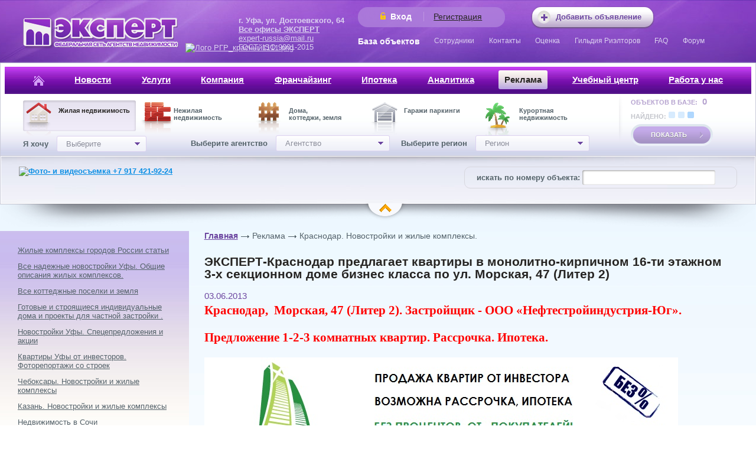

--- FILE ---
content_type: text/html; charset=UTF-8
request_url: https://www.expert-russia.ru/advert/krasnodar_novostroyki_i_zhilye_kompleksy/ekspert_krasnodar_predlagaet_kvartiry_v_monolitno_0128/
body_size: 18683
content:

<!DOCTYPE HTML>
<html lang="ru">
<head>
    <link rel="icon" type="image/x-icon" href="/favicon.ico" />
<meta http-equiv="Content-Type" content="text/html; charset=UTF-8">
<meta name="robots" content="index, follow">
<meta name="keywords" content="новостройки, купить квартиру, недвижимость Краснодара">
<meta name="description" content="ЭКСПЕРТ-Краснодар предлагает квартиры в монолитно-кирпичном 16-ти этажном 3-х секционном доме бизнес класса по ул. Морская, 47 (Литер 2)">
<script>var _ba = _ba || []; _ba.push(["aid", "092ad4f1a51d88b23c287073ac491128"]); _ba.push(["host", "www.expert-russia.ru"]); (function() {var ba = document.createElement("script"); ba.type = "text/javascript"; ba.async = true;ba.src = (document.location.protocol == "https:" ? "https://" : "http://") + "bitrix.info/ba.js";var s = document.getElementsByTagName("script")[0];s.parentNode.insertBefore(ba, s);})();</script>


    <title>ЭКСПЕРТ-Краснодар предлагает квартиры в монолитно-кирпичном 16-ти этажном 3-х секционном доме бизнес класса по ул. Морская, 47 (Литер 2)</title>
    <link rel="canonical" href="/advert/krasnodar_novostroyki_i_zhilye_kompleksy/ekspert_krasnodar_predlagaet_kvartiry_v_monolitno_0128/" />
    <script type="text/javascript" src="/js/jquery-1.8.3.min.js"></script>
    <script type="text/javascript" src="/js/sugar-1.3.8.min.js"></script>
    <script type="text/javascript" src="/js/jquery.selectBox.min.js"></script>
    <script type="text/javascript" src="/js/jquery.ikSelect.min.js"></script>
    <script type="text/javascript" src="/js/jquery-ui-1.9.2.custom.min.js"></script>
    <script type="text/javascript" src="/js/jquery.jcarousel.min.js"></script>
    <script type="text/javascript" src="/js/jquery.fancybox.pack.js"></script>
    <script type="text/javascript" src="/js/jquery.fancybox-media.js"></script>
    <script type="text/javascript" src="/js/common.js"></script>
    <script src="https://api-maps.yandex.ru/2.0/?apikey=a128137c-5cd6-4351-8509-2f21894916b3&load=package.full&lang=ru-RU" type="text/javascript"></script>
    <script type="text/javascript" src="/js/main.js"></script>
    <link rel="stylesheet" type="text/css" href="/css/jquery.fancybox.css">
    <link rel="stylesheet" type="text/css" href="/css/jquery-ui-1.9.0.custom.css">
    <link rel="stylesheet" type="text/css" href="/css/style.css">
<!--    <link rel="stylesheet/less" type="text/css" href="/css/style.less">-->
<!--    <script src="/js/less-1.4.1.min.js" type="text/javascript"></script>-->
<script src="/opti.js" type="text/javascript"></script>
</head>
<body class="inner_page">

<div class="header_bg_tile"></div>
<div class="header_bg">
</div>
<div class="wrap">
<div class="c1">
<!-- START HEADER BLOCK -->
<div class="header">
    <div class="level1 c3">
    <div class="logo">
        <a href="http://www.expert-russia.ru"><img alt="Сеть агентств недвижимости «Эксперт»" src="/images/logo.png"></a> &nbsp; <a target="_blank" href="https://rgr.ru/reestr_company/?id={AFC548C9-04B8-11F0-86C8-B4B52F561288}&name=%D0%90%D1%81%D1%81%D0%BE%D1%86%D0%B8%D0%B0%D1%86%D0%B8%D1%8F%20%C2%AB%D0%9F%D1%80%D0%BE%D1%84%D0%B5%D1%81%D1%81%D0%B8%D0%BE%D0%BD%D0%B0%D0%BB%D1%8B%20%D1%80%D1%8B%D0%BD%D0%BA%D0%B0%20%D0%BD%D0%B5%D0%B4%D0%B2%D0%B8%D0%B6%D0%B8%D0%BC%D0%BE%D1%81%D1%82%D0%B8%C2%BB"><img width="56" alt="Лого РГР_красный1111.png" src="/upload/medialibrary/233/r339fkfwpymy4f4lel6qyxfvzt277hke/Лого%20РГР_красный1111.png" height="58" title="Лого РГР_красный1111.png"></a>    </div>

    <div class="rightside">
        <div class="add_advert">
    <a class="btn light add_icon icon_left" href="/profile/">
        <span>Добавить объявление</span>
    </a>
</div>        <div class="login_btns">
    <a class="link_login" href="#"><span>Вход</span></a>
    <a class="link_registration" href="/register/">Регистрация</a>
</div>
                <div>
	 &nbsp;&nbsp;&nbsp;&nbsp; &nbsp; &nbsp; &nbsp; &nbsp;&nbsp;&nbsp;&nbsp;&nbsp;&nbsp; <b>&nbsp;&nbsp;&nbsp;<span style="font-size: 6pt;"></span></b>
</div>
<div>
	<b>&nbsp;&nbsp;&nbsp;&nbsp;&nbsp;&nbsp;&nbsp;&nbsp;&nbsp;&nbsp;&nbsp;&nbsp;&nbsp;&nbsp;&nbsp;&nbsp;&nbsp;&nbsp;&nbsp;&nbsp; г. Уфа, ул. Достоевского, 64</b>
</div>
<div>
 <span style="font-weight:bold;">&nbsp;&nbsp;&nbsp;&nbsp;&nbsp;&nbsp;&nbsp;&nbsp;&nbsp;&nbsp;&nbsp;&nbsp;&nbsp;&nbsp;&nbsp;&nbsp;&nbsp;&nbsp;&nbsp;&nbsp; <a target="_blank" href="https://www.expert-russia.ru/contacts/#iblock_id=3">Все офисы ЭКСПЕРТ</a></span>
</div>
 &nbsp; &nbsp; &nbsp;&nbsp;&nbsp;&nbsp;&nbsp;&nbsp;&nbsp;&nbsp; &nbsp; &nbsp; &nbsp;&nbsp;&nbsp; <a href="mailto:expert-russia@mail.ru">expert-russia@mail.ru</a><br>
 &nbsp; &nbsp; &nbsp; &nbsp; &nbsp;&nbsp;&nbsp;&nbsp; &nbsp; &nbsp; &nbsp; &nbsp; ГОСТ, ISO 9001-2015<br>
 <br>
<div class="contacts">
 <br>
	  <!--    <span class="social_links">--> <!--        <a id="bxid_500225" href="#" class="link_twitter" ></a>--> <!--        <a id="bxid_183405" href="#" class="link_vk" ></a>--> <!--        <a id="bxid_969232" href="#" class="link_fb" ></a>--> <!--    </span>-->
</div>
 <br>

        <div class="links">
            
<ul>

			<li><a href="/realty/">База объектов</a></li>
		
			<li><a href="/users/">Сотрудники</a></li>
		
			<li><a href="/contacts/">Контакты</a></li>
		
			<li><a href="http://analitika-ocenka.ru">Оценка</a></li>
		
			<li><a href="https://rgr.ru/reestr/?regionName=%D0%A0%D0%B5%D1%81%D0%BF%D1%83%D0%B1%D0%BB%D0%B8%D0%BA%D0%B0%20%D0%91%D0%B0%D1%88%D0%BA%D0%BE%D1%80%D1%82%D0%BE%D1%81%D1%82%D0%B0%D0%BD&regionID=2">Гильдия Риэлторов</a></li>
		
			<li><a href="/faq/">FAQ</a></li>
		
			<li><a href="/forum/">Форум</a></li>
		
			<li><a href=""></a></li>
		
			<li><a href=""></a></li>
		

</ul>
        </div>
    </div>
    <div class="forms">
        <b class="triangle"></b>
<div class="login_form top_form">


<form name="system_auth_formPqgS8z" method="post" target="_top" action="/advert/krasnodar_novostroyki_i_zhilye_kompleksy/ekspert_krasnodar_predlagaet_kvartiry_v_monolitno_0128/?login=yes&amp;SECTION_CODE=krasnodar_novostroyki_i_zhilye_kompleksy&amp;ELEMENT_CODE=ekspert_krasnodar_predlagaet_kvartiry_v_monolitno_0128">
	<input type="hidden" name="backurl" value="/advert/krasnodar_novostroyki_i_zhilye_kompleksy/ekspert_krasnodar_predlagaet_kvartiry_v_monolitno_0128/?SECTION_CODE=krasnodar_novostroyki_i_zhilye_kompleksy&amp;ELEMENT_CODE=ekspert_krasnodar_predlagaet_kvartiry_v_monolitno_0128" />
	<input type="hidden" name="AUTH_FORM" value="Y" />
	<input type="hidden" name="TYPE" value="AUTH" />
    <input type="hidden" name="Login" value="Войти" />
    <div class="row">
        <span class="title">Личный кабинет</span>
        <input type="text" placeholder="логин" name="USER_LOGIN" maxlength="50" value="" size="17" />
        <input  placeholder="пароль" type="password" name="USER_PASSWORD" maxlength="50" size="17" />

		<input type="checkbox" id="USER_REMEMBER_frm" name="USER_REMEMBER" value="Y" />
        <label for="USER_REMEMBER_frm" title="Запомнить меня на этом компьютере">Запомнить меня</label>
        <a class="btn light small submit" href="#">
            <span>Вход</span>
        </a>
    </div>
</form>
</div>
<a class="pass_forgot" href="/auth/?forgot_password=yes" rel="nofollow">
    Забыли свой пароль?</a>


    </div>
</div>        <div class="level2">
        
<ul class="mainmenu c3">
    <li class="to_index">
        <a href="/">
            <img src="/images/house.png" alt="На главную" width="19" height="17" style="vertical-align: middle;" />
        </a>
    </li>
			<li><a href="/news/">Новости</a></li>
		
			<li><a href="/services/">Услуги</a></li>
		
			<li><a href="/company/">Компания</a></li>
		
			<li><a href="/franchising/">Франчайзинг</a></li>
		
			<li><a href="/mortgage/">Ипотека</a></li>
		
			<li><a href="/analytics/">Аналитика</a></li>
		
			<li class="active"><a href="/advert/">Реклама</a></li>
		
			<li><a href="/learning-center/">Учебный центр</a></li>
		
			<li><a href="/company/rabota-u-nas/">Работа у нас</a></li>
		

</ul>

        <div class="left_side">

            <div class="realty_type">
                <a href="#" data-tag-name="iblock_id" data-tag-type="radio"
                   data-tag-data="3" class="residential tag default_tag">
                    Жилая недвижимость
                </a>
                <a href="#" data-tag-name="iblock_id" data-tag-type="radio"
                   data-tag-data="4" class="commercial tag">
                    Нежилая недвижимость
                </a>
                <a href="#" data-tag-name="iblock_id" data-tag-type="radio"
                   data-tag-data="18" class="house tag">
                    Дома,<br> коттеджи, земля
                </a>
                <a href="#" data-tag-name="iblock_id" data-tag-type="radio"
                   data-tag-data="19" class="garage tag">
                    Гаражи паркинги
                </a>
                <a href="#" data-tag-name="iblock_id" data-tag-type="radio"
                   data-tag-data="20" class="foreign tag">
                    Курортная недвижимость
                </a>
            </div>

            <div class="deal_type">
                Я хочу
                <div class="pseudo_dropdown__cont">
                    <a class="pseudo_dropdown js-choose_deal_type" href="#">
                        Выберите
                    </a>
                    <div class="pseudo_dropdown__links">
                        <a data-tag-name="dt"
                           data-tag-type="radio"
                           data-tag-data="buy"
                           class="type_buy pseudo_dropdown__links__link tag"
                           href="#">
                            <span>Купить</span>
                        </a>
                        <a data-tag-name="dt"
                           data-tag-type="radio"
                           data-tag-data="sell"
                           class="type_sell pseudo_dropdown__links__link tag"
                           href="#">
                            <span>Продать</span>
                        </a>
                        <a data-tag-name="dt"
                           data-tag-type="radio"
                           data-tag-data="rent"
                           class="type_rent pseudo_dropdown__links__link tag"
                           href="#">
                            <span>Снять</span>
                        </a>
                        <a data-tag-name="dt"
                           data-tag-type="radio"
                           data-tag-data="let"
                           class="type_let pseudo_dropdown__links__link tag"
                           href="#">
                            <span>Сдать</span>
                        </a>
                           <a data-tag-name="dt"
                           data-tag-type="radio"
                           data-tag-data="exchange"
                           class="type_exchange pseudo_dropdown__links__link tag"
                           href="#">
                            <span>Обменять</span>
                        </a>
                    </div>
                </div>
            </div>

        <div class="region_agency">
            Выберите агентство
            <a class="agency_choice choice fancybox-inline pseudo_dropdown" href="#agency_popup">
                <span>Агентство <i></i></span>
            </a>
        </div>

        <div class="region_agency">
            Выберите регион
            <a class="region_choice city_choice choice fancybox-inline pseudo_dropdown" href="#region_popup">
                <span>Регион <i></i></span>
            </a>
        </div>



        </div>

        <div class="result dim go">
            <div class="wait"></div>
            <div class="in_base">
                <span class="title">объектов в базе: </span>

                <span class="small_number">
                    0                </span>
            </div>
            <div class="finded">
                <span class="title">Найдено:</span>
                <div class="number" id="number"></div>
                <div class="button">
                    <a class="btn bright small go_icon icon_right submit" href="/realty/">
                        <span>показать</span>
                    </a>
                </div>
            </div>

        </div>
    </div>



    <div class="popup" id="region_popup" style="display:none;">
        <div class="title">
            Выберите регион
        </div>
                <div class="data-container">
            <div class="cities items">
                                        <div class="big_letter">�</div>
                                        <a class="choose tag city item"
                       href="#"
                       data-tag-update="city"
                       data-tag-type="radio"
                       data-tag-name="city"
                       data-city-name="Уфа"
                       data-tag-data="16522">
                        Уфа                    </a>
                                    <a class="choose tag city item"
                       href="#"
                       data-tag-update="city"
                       data-tag-type="radio"
                       data-tag-name="city"
                       data-city-name="Казань"
                       data-tag-data="16552">
                        Казань                    </a>
                                    <a class="choose tag city item"
                       href="#"
                       data-tag-update="city"
                       data-tag-type="radio"
                       data-tag-name="city"
                       data-city-name="Чебоксары"
                       data-tag-data="16561">
                        Чебоксары                    </a>
                                    <a class="choose tag city item"
                       href="#"
                       data-tag-update="city"
                       data-tag-type="radio"
                       data-tag-name="city"
                       data-city-name="Пермь"
                       data-tag-data="16527">
                        Пермь                    </a>
                                    <a class="choose tag city item"
                       href="#"
                       data-tag-update="city"
                       data-tag-type="radio"
                       data-tag-name="city"
                       data-city-name="Иглино"
                       data-tag-data="16545">
                        Иглино                    </a>
                                    <a class="choose tag city item"
                       href="#"
                       data-tag-update="city"
                       data-tag-type="radio"
                       data-tag-name="city"
                       data-city-name="Нефтекамск"
                       data-tag-data="16548">
                        Нефтекамск                    </a>
                                    <a class="choose tag city item"
                       href="#"
                       data-tag-update="city"
                       data-tag-type="radio"
                       data-tag-name="city"
                       data-city-name="Стерлитамак"
                       data-tag-data="16534">
                        Стерлитамак                    </a>
                                    <a class="choose tag city item"
                       href="#"
                       data-tag-update="city"
                       data-tag-type="radio"
                       data-tag-name="city"
                       data-city-name="Янаул"
                       data-tag-data="101444">
                        Янаул                    </a>
                                    <a class="choose tag city item"
                       href="#"
                       data-tag-update="city"
                       data-tag-type="radio"
                       data-tag-name="city"
                       data-city-name="Березники"
                       data-tag-data="16555">
                        Березники                    </a>
                                    <a class="choose tag city item"
                       href="#"
                       data-tag-update="city"
                       data-tag-type="radio"
                       data-tag-name="city"
                       data-city-name="Ялуторовск"
                       data-tag-data="16565">
                        Ялуторовск                    </a>
                                    <a class="choose tag city item"
                       href="#"
                       data-tag-update="city"
                       data-tag-type="radio"
                       data-tag-name="city"
                       data-city-name="Оренбург"
                       data-tag-data="16566">
                        Оренбург                    </a>
                                    <a class="choose tag city item"
                       href="#"
                       data-tag-update="city"
                       data-tag-type="radio"
                       data-tag-name="city"
                       data-city-name="Балаково"
                       data-tag-data="65711">
                        Балаково                    </a>
                                    <a class="choose tag city item"
                       href="#"
                       data-tag-update="city"
                       data-tag-type="radio"
                       data-tag-name="city"
                       data-city-name="Архангельск"
                       data-tag-data="16547">
                        Архангельск                    </a>
                                    <a class="choose tag city item"
                       href="#"
                       data-tag-update="city"
                       data-tag-type="radio"
                       data-tag-name="city"
                       data-city-name="Анапа"
                       data-tag-data="16588">
                        Анапа                    </a>
                                    <a class="choose tag city item"
                       href="#"
                       data-tag-update="city"
                       data-tag-type="radio"
                       data-tag-name="city"
                       data-city-name="Краснодар"
                       data-tag-data="16569">
                        Краснодар                    </a>
                                    <a class="choose tag city item"
                       href="#"
                       data-tag-update="city"
                       data-tag-type="radio"
                       data-tag-name="city"
                       data-city-name="Ульяновск"
                       data-tag-data="88380">
                        Ульяновск                    </a>
                                    <a class="choose tag city item"
                       href="#"
                       data-tag-update="city"
                       data-tag-type="radio"
                       data-tag-name="city"
                       data-city-name="Алания"
                       data-tag-data="86807">
                        Алания                    </a>
                                    <a class="choose tag city item"
                       href="#"
                       data-tag-update="city"
                       data-tag-type="radio"
                       data-tag-name="city"
                       data-city-name="Алтайский край"
                       data-tag-data="50358">
                        Алтайский край                    </a>
                                    <a class="choose tag city item"
                       href="#"
                       data-tag-update="city"
                       data-tag-type="radio"
                       data-tag-name="city"
                       data-city-name="Ангарск"
                       data-tag-data="16582">
                        Ангарск                    </a>
                                    <a class="choose tag city item"
                       href="#"
                       data-tag-update="city"
                       data-tag-type="radio"
                       data-tag-name="city"
                       data-city-name="Анталия"
                       data-tag-data="16574">
                        Анталия                    </a>
                                    <a class="choose tag city item"
                       href="#"
                       data-tag-update="city"
                       data-tag-type="radio"
                       data-tag-name="city"
                       data-city-name="Астрахань"
                       data-tag-data="16578">
                        Астрахань                    </a>
                                    <a class="choose tag city item"
                       href="#"
                       data-tag-update="city"
                       data-tag-type="radio"
                       data-tag-name="city"
                       data-city-name="Баймак"
                       data-tag-data="16530">
                        Баймак                    </a>
                                    <a class="choose tag city item"
                       href="#"
                       data-tag-update="city"
                       data-tag-type="radio"
                       data-tag-name="city"
                       data-city-name="Бакалы"
                       data-tag-data="16577">
                        Бакалы                    </a>
                                    <a class="choose tag city item"
                       href="#"
                       data-tag-update="city"
                       data-tag-type="radio"
                       data-tag-name="city"
                       data-city-name="Барнаул"
                       data-tag-data="16589">
                        Барнаул                    </a>
                                    <a class="choose tag city item"
                       href="#"
                       data-tag-update="city"
                       data-tag-type="radio"
                       data-tag-name="city"
                       data-city-name="Белебей"
                       data-tag-data="16563">
                        Белебей                    </a>
                                    <a class="choose tag city item"
                       href="#"
                       data-tag-update="city"
                       data-tag-type="radio"
                       data-tag-name="city"
                       data-city-name="Берлин"
                       data-tag-data="65916">
                        Берлин                    </a>
                                    <a class="choose tag city item"
                       href="#"
                       data-tag-update="city"
                       data-tag-type="radio"
                       data-tag-name="city"
                       data-city-name="Бирск"
                       data-tag-data="16532">
                        Бирск                    </a>
                                    <a class="choose tag city item"
                       href="#"
                       data-tag-update="city"
                       data-tag-type="radio"
                       data-tag-name="city"
                       data-city-name="Благовещенск"
                       data-tag-data="16531">
                        Благовещенск                    </a>
                                    <a class="choose tag city item"
                       href="#"
                       data-tag-update="city"
                       data-tag-type="radio"
                       data-tag-name="city"
                       data-city-name="Болгария"
                       data-tag-data="16560">
                        Болгария                    </a>
                                    <a class="choose tag city item"
                       href="#"
                       data-tag-update="city"
                       data-tag-type="radio"
                       data-tag-name="city"
                       data-city-name="Бугульма"
                       data-tag-data="16543">
                        Бугульма                    </a>
                                    <a class="choose tag city item"
                       href="#"
                       data-tag-update="city"
                       data-tag-type="radio"
                       data-tag-name="city"
                       data-city-name="Булгаково"
                       data-tag-data="76566">
                        Булгаково                    </a>
                                    <a class="choose tag city item"
                       href="#"
                       data-tag-update="city"
                       data-tag-type="radio"
                       data-tag-name="city"
                       data-city-name="Владимир"
                       data-tag-data="16590">
                        Владимир                    </a>
                                    <a class="choose tag city item"
                       href="#"
                       data-tag-update="city"
                       data-tag-type="radio"
                       data-tag-name="city"
                       data-city-name="Владимирская область"
                       data-tag-data="16591">
                        Владимирская область                    </a>
                                    <a class="choose tag city item"
                       href="#"
                       data-tag-update="city"
                       data-tag-type="radio"
                       data-tag-name="city"
                       data-city-name="Волгоград"
                       data-tag-data="64463">
                        Волгоград                    </a>
                                    <a class="choose tag city item"
                       href="#"
                       data-tag-update="city"
                       data-tag-type="radio"
                       data-tag-name="city"
                       data-city-name="Воронеж"
                       data-tag-data="64479">
                        Воронеж                    </a>
                                    <a class="choose tag city item"
                       href="#"
                       data-tag-update="city"
                       data-tag-type="radio"
                       data-tag-name="city"
                       data-city-name="Георгиевск"
                       data-tag-data="16584">
                        Георгиевск                    </a>
                                    <a class="choose tag city item"
                       href="#"
                       data-tag-update="city"
                       data-tag-type="radio"
                       data-tag-name="city"
                       data-city-name="Германия"
                       data-tag-data="65915">
                        Германия                    </a>
                                    <a class="choose tag city item"
                       href="#"
                       data-tag-update="city"
                       data-tag-type="radio"
                       data-tag-name="city"
                       data-city-name="Давлеканово"
                       data-tag-data="16537">
                        Давлеканово                    </a>
                                    <a class="choose tag city item"
                       href="#"
                       data-tag-update="city"
                       data-tag-type="radio"
                       data-tag-name="city"
                       data-city-name="Дюртюли"
                       data-tag-data="68596">
                        Дюртюли                    </a>
                                    <a class="choose tag city item"
                       href="#"
                       data-tag-update="city"
                       data-tag-type="radio"
                       data-tag-name="city"
                       data-city-name="Екатеринбург"
                       data-tag-data="16568">
                        Екатеринбург                    </a>
                                    <a class="choose tag city item"
                       href="#"
                       data-tag-update="city"
                       data-tag-type="radio"
                       data-tag-name="city"
                       data-city-name="Заводоуковск"
                       data-tag-data="65468">
                        Заводоуковск                    </a>
                                    <a class="choose tag city item"
                       href="#"
                       data-tag-update="city"
                       data-tag-type="radio"
                       data-tag-name="city"
                       data-city-name="Ижевск"
                       data-tag-data="16571">
                        Ижевск                    </a>
                                    <a class="choose tag city item"
                       href="#"
                       data-tag-update="city"
                       data-tag-type="radio"
                       data-tag-name="city"
                       data-city-name="Измит (Стамбул)"
                       data-tag-data="102713">
                        Измит (Стамбул)                    </a>
                                    <a class="choose tag city item"
                       href="#"
                       data-tag-update="city"
                       data-tag-type="radio"
                       data-tag-name="city"
                       data-city-name="Испания"
                       data-tag-data="16572">
                        Испания                    </a>
                                    <a class="choose tag city item"
                       href="#"
                       data-tag-update="city"
                       data-tag-type="radio"
                       data-tag-name="city"
                       data-city-name="Ишимбай"
                       data-tag-data="16535">
                        Ишимбай                    </a>
                                    <a class="choose tag city item"
                       href="#"
                       data-tag-update="city"
                       data-tag-type="radio"
                       data-tag-name="city"
                       data-city-name="Йошкар-Ола"
                       data-tag-data="16585">
                        Йошкар-Ола                    </a>
                                    <a class="choose tag city item"
                       href="#"
                       data-tag-update="city"
                       data-tag-type="radio"
                       data-tag-name="city"
                       data-city-name="Кипр"
                       data-tag-data="65850">
                        Кипр                    </a>
                                    <a class="choose tag city item"
                       href="#"
                       data-tag-update="city"
                       data-tag-type="radio"
                       data-tag-name="city"
                       data-city-name="Коджаэли"
                       data-tag-data="102712">
                        Коджаэли                    </a>
                                    <a class="choose tag city item"
                       href="#"
                       data-tag-update="city"
                       data-tag-type="radio"
                       data-tag-name="city"
                       data-city-name="Коджаэли (Стамбул)"
                       data-tag-data="102682">
                        Коджаэли (Стамбул)                    </a>
                                    <a class="choose tag city item"
                       href="#"
                       data-tag-update="city"
                       data-tag-type="radio"
                       data-tag-name="city"
                       data-city-name="Краснодарский край"
                       data-tag-data="16557">
                        Краснодарский край                    </a>
                                    <a class="choose tag city item"
                       href="#"
                       data-tag-update="city"
                       data-tag-type="radio"
                       data-tag-name="city"
                       data-city-name="Крым"
                       data-tag-data="82295">
                        Крым                    </a>
                                    <a class="choose tag city item"
                       href="#"
                       data-tag-update="city"
                       data-tag-type="radio"
                       data-tag-name="city"
                       data-city-name="Кумертау"
                       data-tag-data="16525">
                        Кумертау                    </a>
                                    <a class="choose tag city item"
                       href="#"
                       data-tag-update="city"
                       data-tag-type="radio"
                       data-tag-name="city"
                       data-city-name="Ленинградская область"
                       data-tag-data="16546">
                        Ленинградская область                    </a>
                                    <a class="choose tag city item"
                       href="#"
                       data-tag-update="city"
                       data-tag-type="radio"
                       data-tag-name="city"
                       data-city-name="Магнитогорск"
                       data-tag-data="16542">
                        Магнитогорск                    </a>
                                    <a class="choose tag city item"
                       href="#"
                       data-tag-update="city"
                       data-tag-type="radio"
                       data-tag-name="city"
                       data-city-name="Мелеуз"
                       data-tag-data="16536">
                        Мелеуз                    </a>
                                    <a class="choose tag city item"
                       href="#"
                       data-tag-update="city"
                       data-tag-type="radio"
                       data-tag-name="city"
                       data-city-name="Москва"
                       data-tag-data="16581">
                        Москва                    </a>
                                    <a class="choose tag city item"
                       href="#"
                       data-tag-update="city"
                       data-tag-type="radio"
                       data-tag-name="city"
                       data-city-name="Московская область"
                       data-tag-data="16559">
                        Московская область                    </a>
                                    <a class="choose tag city item"
                       href="#"
                       data-tag-update="city"
                       data-tag-type="radio"
                       data-tag-name="city"
                       data-city-name="Мытищи"
                       data-tag-data="16587">
                        Мытищи                    </a>
                                    <a class="choose tag city item"
                       href="#"
                       data-tag-update="city"
                       data-tag-type="radio"
                       data-tag-name="city"
                       data-city-name="Набережные Челны"
                       data-tag-data="16538">
                        Набережные Челны                    </a>
                                    <a class="choose tag city item"
                       href="#"
                       data-tag-update="city"
                       data-tag-type="radio"
                       data-tag-name="city"
                       data-city-name="Новосибирск"
                       data-tag-data="16586">
                        Новосибирск                    </a>
                                    <a class="choose tag city item"
                       href="#"
                       data-tag-update="city"
                       data-tag-type="radio"
                       data-tag-name="city"
                       data-city-name="Новочебоксарск"
                       data-tag-data="64030">
                        Новочебоксарск                    </a>
                                    <a class="choose tag city item"
                       href="#"
                       data-tag-update="city"
                       data-tag-type="radio"
                       data-tag-name="city"
                       data-city-name="Новый Уренгой"
                       data-tag-data="16567">
                        Новый Уренгой                    </a>
                                    <a class="choose tag city item"
                       href="#"
                       data-tag-update="city"
                       data-tag-type="radio"
                       data-tag-name="city"
                       data-city-name="Октябрьский"
                       data-tag-data="16541">
                        Октябрьский                    </a>
                                    <a class="choose tag city item"
                       href="#"
                       data-tag-update="city"
                       data-tag-type="radio"
                       data-tag-name="city"
                       data-city-name="Орёл"
                       data-tag-data="16551">
                        Орёл                    </a>
                                    <a class="choose tag city item"
                       href="#"
                       data-tag-update="city"
                       data-tag-type="radio"
                       data-tag-name="city"
                       data-city-name="Орловская область"
                       data-tag-data="16558">
                        Орловская область                    </a>
                                    <a class="choose tag city item"
                       href="#"
                       data-tag-update="city"
                       data-tag-type="radio"
                       data-tag-name="city"
                       data-city-name="Пенза"
                       data-tag-data="79233">
                        Пенза                    </a>
                                    <a class="choose tag city item"
                       href="#"
                       data-tag-update="city"
                       data-tag-type="radio"
                       data-tag-name="city"
                       data-city-name="Пермский край"
                       data-tag-data="16556">
                        Пермский край                    </a>
                                    <a class="choose tag city item"
                       href="#"
                       data-tag-update="city"
                       data-tag-type="radio"
                       data-tag-name="city"
                       data-city-name="Районы респ. Башкортостан"
                       data-tag-data="16529">
                        Районы респ. Башкортостан                    </a>
                                    <a class="choose tag city item"
                       href="#"
                       data-tag-update="city"
                       data-tag-type="radio"
                       data-tag-name="city"
                       data-city-name="Районы респ. Марий Эл"
                       data-tag-data="50360">
                        Районы респ. Марий Эл                    </a>
                                    <a class="choose tag city item"
                       href="#"
                       data-tag-update="city"
                       data-tag-type="radio"
                       data-tag-name="city"
                       data-city-name="Районы респ. Татарстан"
                       data-tag-data="16540">
                        Районы респ. Татарстан                    </a>
                                    <a class="choose tag city item"
                       href="#"
                       data-tag-update="city"
                       data-tag-type="radio"
                       data-tag-name="city"
                       data-city-name="Районы респ. Удмуртия"
                       data-tag-data="16573">
                        Районы респ. Удмуртия                    </a>
                                    <a class="choose tag city item"
                       href="#"
                       data-tag-update="city"
                       data-tag-type="radio"
                       data-tag-name="city"
                       data-city-name="Районы респ. Чувашия"
                       data-tag-data="16579">
                        Районы респ. Чувашия                    </a>
                                    <a class="choose tag city item"
                       href="#"
                       data-tag-update="city"
                       data-tag-type="radio"
                       data-tag-name="city"
                       data-city-name="Респ. Карачаево-Черкесия"
                       data-tag-data="50356">
                        Респ. Карачаево-Черкесия                    </a>
                                    <a class="choose tag city item"
                       href="#"
                       data-tag-update="city"
                       data-tag-type="radio"
                       data-tag-name="city"
                       data-city-name="Республика Карелия"
                       data-tag-data="71386">
                        Республика Карелия                    </a>
                                    <a class="choose tag city item"
                       href="#"
                       data-tag-update="city"
                       data-tag-type="radio"
                       data-tag-name="city"
                       data-city-name="Салават"
                       data-tag-data="16526">
                        Салават                    </a>
                                    <a class="choose tag city item"
                       href="#"
                       data-tag-update="city"
                       data-tag-type="radio"
                       data-tag-name="city"
                       data-city-name="Самара"
                       data-tag-data="16549">
                        Самара                    </a>
                                    <a class="choose tag city item"
                       href="#"
                       data-tag-update="city"
                       data-tag-type="radio"
                       data-tag-name="city"
                       data-city-name="Самарская область"
                       data-tag-data="16550">
                        Самарская область                    </a>
                                    <a class="choose tag city item"
                       href="#"
                       data-tag-update="city"
                       data-tag-type="radio"
                       data-tag-name="city"
                       data-city-name="Санкт-Петербург"
                       data-tag-data="16523">
                        Санкт-Петербург                    </a>
                                    <a class="choose tag city item"
                       href="#"
                       data-tag-update="city"
                       data-tag-type="radio"
                       data-tag-name="city"
                       data-city-name="Саратов"
                       data-tag-data="64480">
                        Саратов                    </a>
                                    <a class="choose tag city item"
                       href="#"
                       data-tag-update="city"
                       data-tag-type="radio"
                       data-tag-name="city"
                       data-city-name="Сатка"
                       data-tag-data="16575">
                        Сатка                    </a>
                                    <a class="choose tag city item"
                       href="#"
                       data-tag-update="city"
                       data-tag-type="radio"
                       data-tag-name="city"
                       data-city-name="Свердловская область"
                       data-tag-data="16570">
                        Свердловская область                    </a>
                                    <a class="choose tag city item"
                       href="#"
                       data-tag-update="city"
                       data-tag-type="radio"
                       data-tag-name="city"
                       data-city-name="Сибай"
                       data-tag-data="16528">
                        Сибай                    </a>
                                    <a class="choose tag city item"
                       href="#"
                       data-tag-update="city"
                       data-tag-type="radio"
                       data-tag-name="city"
                       data-city-name="Смоленск"
                       data-tag-data="16562">
                        Смоленск                    </a>
                                    <a class="choose tag city item"
                       href="#"
                       data-tag-update="city"
                       data-tag-type="radio"
                       data-tag-name="city"
                       data-city-name="Соликамск"
                       data-tag-data="16553">
                        Соликамск                    </a>
                                    <a class="choose tag city item"
                       href="#"
                       data-tag-update="city"
                       data-tag-type="radio"
                       data-tag-name="city"
                       data-city-name="Сочи"
                       data-tag-data="16554">
                        Сочи                    </a>
                                    <a class="choose tag city item"
                       href="#"
                       data-tag-update="city"
                       data-tag-type="radio"
                       data-tag-name="city"
                       data-city-name="Стамбул"
                       data-tag-data="102696">
                        Стамбул                    </a>
                                    <a class="choose tag city item"
                       href="#"
                       data-tag-update="city"
                       data-tag-type="radio"
                       data-tag-name="city"
                       data-city-name="Старый Оскол"
                       data-tag-data="16583">
                        Старый Оскол                    </a>
                                    <a class="choose tag city item"
                       href="#"
                       data-tag-update="city"
                       data-tag-type="radio"
                       data-tag-name="city"
                       data-city-name="Тверская область"
                       data-tag-data="50362">
                        Тверская область                    </a>
                                    <a class="choose tag city item"
                       href="#"
                       data-tag-update="city"
                       data-tag-type="radio"
                       data-tag-name="city"
                       data-city-name="Тверь"
                       data-tag-data="50361">
                        Тверь                    </a>
                                    <a class="choose tag city item"
                       href="#"
                       data-tag-update="city"
                       data-tag-type="radio"
                       data-tag-name="city"
                       data-city-name="Тольятти"
                       data-tag-data="16576">
                        Тольятти                    </a>
                                    <a class="choose tag city item"
                       href="#"
                       data-tag-update="city"
                       data-tag-type="radio"
                       data-tag-name="city"
                       data-city-name="Томск"
                       data-tag-data="16564">
                        Томск                    </a>
                                    <a class="choose tag city item"
                       href="#"
                       data-tag-update="city"
                       data-tag-type="radio"
                       data-tag-name="city"
                       data-city-name="Томская область"
                       data-tag-data="16539">
                        Томская область                    </a>
                                    <a class="choose tag city item"
                       href="#"
                       data-tag-update="city"
                       data-tag-type="radio"
                       data-tag-name="city"
                       data-city-name="Туймазы"
                       data-tag-data="16524">
                        Туймазы                    </a>
                                    <a class="choose tag city item"
                       href="#"
                       data-tag-update="city"
                       data-tag-type="radio"
                       data-tag-name="city"
                       data-city-name="Турция"
                       data-tag-data="16544">
                        Турция                    </a>
                                    <a class="choose tag city item"
                       href="#"
                       data-tag-update="city"
                       data-tag-type="radio"
                       data-tag-name="city"
                       data-city-name="Хабаровск"
                       data-tag-data="73780">
                        Хабаровск                    </a>
                                    <a class="choose tag city item"
                       href="#"
                       data-tag-update="city"
                       data-tag-type="radio"
                       data-tag-name="city"
                       data-city-name="Ханты-Мансийск"
                       data-tag-data="66557">
                        Ханты-Мансийск                    </a>
                                    <a class="choose tag city item"
                       href="#"
                       data-tag-update="city"
                       data-tag-type="radio"
                       data-tag-name="city"
                       data-city-name="Хорватия"
                       data-tag-data="50359">
                        Хорватия                    </a>
                                    <a class="choose tag city item"
                       href="#"
                       data-tag-update="city"
                       data-tag-type="radio"
                       data-tag-name="city"
                       data-city-name="Челябинск"
                       data-tag-data="16580">
                        Челябинск                    </a>
                                    <a class="choose tag city item"
                       href="#"
                       data-tag-update="city"
                       data-tag-type="radio"
                       data-tag-name="city"
                       data-city-name="Челябинская область"
                       data-tag-data="16533">
                        Челябинская область                    </a>
                                    <a class="choose tag city item"
                       href="#"
                       data-tag-update="city"
                       data-tag-type="radio"
                       data-tag-name="city"
                       data-city-name="Черногория"
                       data-tag-data="50357">
                        Черногория                    </a>
                                    <a class="choose tag city item"
                       href="#"
                       data-tag-update="city"
                       data-tag-type="radio"
                       data-tag-name="city"
                       data-city-name="Чехия"
                       data-tag-data="50355">
                        Чехия                    </a>
                            </div>
            <div class="ok-btn">
                <a href="#" class="btn bright text_icon icon_right">
                    <span>Ок</span>
                </a>
            </div>
            <div class="hint">
                Можно выбрать только один регион
            </div>
        </div>
    </div>

    <div class="popup" id="agency_popup" style="display:none;">
        <div class="title">
            Выберите агентство
        </div>
                <div class="data-container">
            <div class="agencies items">
                                    <div class="agency item">
                        <a class="choose tag"
                           href="#"
                           data-tag-update="agency"
                           data-tag-type="checkbox"
                           data-tag-name="agency"
                           data-tag-data="45815">
                            ЭКСПЕРТ - Москва. ИП Коннова Татьяна Юрьевна                        </a>
                    </div>
                                        <div class="big_letter">
                            <a href="/agency/?filter%5Bcity%5D=16522" target="_blank"
                               title="Просмотр информации об агентствах города">
                                Уфа                            </a>
                        </div>
                                        <div class="agency item">
                        <a class="choose tag"
                           href="#"
                           data-tag-update="agency"
                           data-tag-type="checkbox"
                           data-tag-name="agency"
                           data-tag-data="45826">
                             Сеть Агентств Недвижимости ЭКСПЕРТ.  Центральный офис.                        </a>
                    </div>
                                    <div class="agency item">
                        <a class="choose tag"
                           href="#"
                           data-tag-update="agency"
                           data-tag-type="checkbox"
                           data-tag-name="agency"
                           data-tag-data="99216">
                            Партнер АПРН. "Ипотечное бюро Камилы Фазлыевой"                        </a>
                    </div>
                                    <div class="agency item">
                        <a class="choose tag"
                           href="#"
                           data-tag-update="agency"
                           data-tag-type="checkbox"
                           data-tag-name="agency"
                           data-tag-data="102360">
                            ЭКСПЕРТ - Инвест, г. Уфа                        </a>
                    </div>
                                    <div class="agency item">
                        <a class="choose tag"
                           href="#"
                           data-tag-update="agency"
                           data-tag-type="checkbox"
                           data-tag-name="agency"
                           data-tag-data="101820">
                            ЭКСПЕРТ - Лидер, г. Уфа                        </a>
                    </div>
                                    <div class="agency item">
                        <a class="choose tag"
                           href="#"
                           data-tag-update="agency"
                           data-tag-type="checkbox"
                           data-tag-name="agency"
                           data-tag-data="45816">
                            ЭКСПЕРТ - Премьер, г. Уфа                        </a>
                    </div>
                                    <div class="agency item">
                        <a class="choose tag"
                           href="#"
                           data-tag-update="agency"
                           data-tag-type="checkbox"
                           data-tag-name="agency"
                           data-tag-data="94013">
                            ЭКСПЕРТ - Сити , г. Уфа                        </a>
                    </div>
                                    <div class="agency item">
                        <a class="choose tag"
                           href="#"
                           data-tag-update="agency"
                           data-tag-type="checkbox"
                           data-tag-name="agency"
                           data-tag-data="93411">
                            ЭКСПЕРТ - Столица, г. Уфа                        </a>
                    </div>
                                    <div class="agency item">
                        <a class="choose tag"
                           href="#"
                           data-tag-update="agency"
                           data-tag-type="checkbox"
                           data-tag-name="agency"
                           data-tag-data="50912">
                            ЭКСПЕРТ - Федеральный агент 006. Балиевских Лилия Юрьевна, г. Уфа                        </a>
                    </div>
                                    <div class="agency item">
                        <a class="choose tag"
                           href="#"
                           data-tag-update="agency"
                           data-tag-type="checkbox"
                           data-tag-name="agency"
                           data-tag-data="100116">
                            ЭКСПЕРТ - Федеральный агент 012. ИП Изможеров Денис Игоревич. г. Уфа                        </a>
                    </div>
                                    <div class="agency item">
                        <a class="choose tag"
                           href="#"
                           data-tag-update="agency"
                           data-tag-type="checkbox"
                           data-tag-name="agency"
                           data-tag-data="45828">
                            ЭКСПЕРТ отдел по аренде жилья, г. Уфа                        </a>
                    </div>
                                    <div class="agency item">
                        <a class="choose tag"
                           href="#"
                           data-tag-update="agency"
                           data-tag-type="checkbox"
                           data-tag-name="agency"
                           data-tag-data="45824">
                            ЭКСПЕРТ- Профи, г. Уфа                        </a>
                    </div>
                                        <div class="big_letter">
                            <a href="/agency/?filter%5Bcity%5D=16552" target="_blank"
                               title="Просмотр информации об агентствах города">
                                Казань                            </a>
                        </div>
                                        <div class="agency item">
                        <a class="choose tag"
                           href="#"
                           data-tag-update="agency"
                           data-tag-type="checkbox"
                           data-tag-name="agency"
                           data-tag-data="67009">
                            ЭКСПЕРТ в г. Казань                        </a>
                    </div>
                                        <div class="big_letter">
                            <a href="/agency/?filter%5Bcity%5D=16527" target="_blank"
                               title="Просмотр информации об агентствах города">
                                Пермь                            </a>
                        </div>
                                        <div class="agency item">
                        <a class="choose tag"
                           href="#"
                           data-tag-update="agency"
                           data-tag-type="checkbox"
                           data-tag-name="agency"
                           data-tag-data="45811">
                            ЭКСПЕРТ в г. Пермь                        </a>
                    </div>
                                        <div class="big_letter">
                            <a href="/agency/?filter%5Bcity%5D=16548" target="_blank"
                               title="Просмотр информации об агентствах города">
                                Нефтекамск                            </a>
                        </div>
                                        <div class="agency item">
                        <a class="choose tag"
                           href="#"
                           data-tag-update="agency"
                           data-tag-type="checkbox"
                           data-tag-name="agency"
                           data-tag-data="50911">
                            ЭКСПЕРТ в г. Нефтекамск                        </a>
                    </div>
                                        <div class="big_letter">
                            <a href="/agency/?filter%5Bcity%5D=16534" target="_blank"
                               title="Просмотр информации об агентствах города">
                                Стерлитамак                            </a>
                        </div>
                                        <div class="agency item">
                        <a class="choose tag"
                           href="#"
                           data-tag-update="agency"
                           data-tag-type="checkbox"
                           data-tag-name="agency"
                           data-tag-data="45804">
                            ЭКСПЕРТ в г. Стерлитамак                        </a>
                    </div>
                                        <div class="big_letter">
                            <a href="/agency/?filter%5Bcity%5D=101444" target="_blank"
                               title="Просмотр информации об агентствах города">
                                Янаул                            </a>
                        </div>
                                        <div class="agency item">
                        <a class="choose tag"
                           href="#"
                           data-tag-update="agency"
                           data-tag-type="checkbox"
                           data-tag-name="agency"
                           data-tag-data="101622">
                            ЭКСПЕРТ в г. Янаул                        </a>
                    </div>
                                        <div class="big_letter">
                            <a href="/agency/?filter%5Bcity%5D=16555" target="_blank"
                               title="Просмотр информации об агентствах города">
                                Березники                            </a>
                        </div>
                                        <div class="agency item">
                        <a class="choose tag"
                           href="#"
                           data-tag-update="agency"
                           data-tag-type="checkbox"
                           data-tag-name="agency"
                           data-tag-data="45817">
                            ЭКСПЕРТ в г. Березники                        </a>
                    </div>
                                        <div class="big_letter">
                            <a href="/agency/?filter%5Bcity%5D=16565" target="_blank"
                               title="Просмотр информации об агентствах города">
                                Ялуторовск                            </a>
                        </div>
                                        <div class="agency item">
                        <a class="choose tag"
                           href="#"
                           data-tag-update="agency"
                           data-tag-type="checkbox"
                           data-tag-name="agency"
                           data-tag-data="45812">
                            ЭКСПЕРТ в г. Ялуторовск ( Тюменская область)                        </a>
                    </div>
                                        <div class="big_letter">
                            <a href="/agency/?filter%5Bcity%5D=16566" target="_blank"
                               title="Просмотр информации об агентствах города">
                                Оренбург                            </a>
                        </div>
                                        <div class="agency item">
                        <a class="choose tag"
                           href="#"
                           data-tag-update="agency"
                           data-tag-type="checkbox"
                           data-tag-name="agency"
                           data-tag-data="45814">
                            ЭКСПЕРТ в г. Оренбург                        </a>
                    </div>
                                        <div class="big_letter">
                            <a href="/agency/?filter%5Bcity%5D=16547" target="_blank"
                               title="Просмотр информации об агентствах города">
                                Архангельск                            </a>
                        </div>
                                        <div class="agency item">
                        <a class="choose tag"
                           href="#"
                           data-tag-update="agency"
                           data-tag-type="checkbox"
                           data-tag-name="agency"
                           data-tag-data="45805">
                            ЭКСПЕРТ в г. Архангельск                        </a>
                    </div>
                            </div>
            <div class="ok-btn">
                <a href="#" class="btn bright text_icon icon_right">
                    <span>Ок</span>
                </a>
            </div>
            <div class="hint">
                Можно выбирать несколько агентств
            </div>
        </div>
    </div>
    <div class="level3">
    <div class="filter">
        <div class="c3 line1">
            <div class="left left-long">
                <p>
            
                <a class="banners__item"
                       id="bx_3218110189_103551"
           href="https://www.expert-russia.ru/advert/vizualizaciya_nedvizhimosti_tipografiya/vizualizaciya_obektov_nedvizhimosti_6f42/?bitrix_include_areas=Y&login=yes&SECTION_CODE=vizualizaciya_nedvizhimosti_tipografiya&ELEMENT_CODE=vizualizaciya_obektov_nedvizhimosti_6f42&clear_cache=Y#iblock_id=3"
           target="_blank">
            <img src="/upload/iblock/b9b/59gbldt4ue8u1btbp3fsu7g5588kes19/Фотовидео.png"
                 width="468"
                 height="60"
                 alt="Фото-  и видеосъемка +7 917 421-92-24"
                 title="Фото-  и видеосъемка +7 917 421-92-24"/>
        </a>
            </p>
            </div>
            <div class="right">
                <div class="bd row">
                    <label for="f_number">искать по номеру объекта:</label> <input type="text" name="f_number" id="f_number" class="tag text_tag"  data-tag-type="text" data-tag-name="n" data-tag-data="" >                </div>
            </div>
        </div>
    </div>
    <a class="hide_filter" href="#"><b></b></a>
    <a class="show_filter" href="#" style="display:none;"><b></b></a>
</div></div>
<!-- END HEADER BLOCK -->

<!-- START CONTENT BLOCK -->
<div class="content">
    <div class="c3">
        <div class="c2">
            <div class="col_triple">
                <div id="messages"></div>
            </div>
        </div>
    </div>

    <div class="c3">
        <div class="c2">
            <div class="col_double_two">
                <div class="breadcrumbs">
                    <ul><li><a href="/" title="Главная">Главная</a></li><li><a href="/advert/" title="Реклама">Реклама</a></li><li><a href="/advert/krasnodar_novostroyki_i_zhilye_kompleksy/" title="Краснодар. Новостройки и жилые комплексы.">Краснодар. Новостройки и жилые комплексы.</a></li></ul>                </div>

                <div class="main_text">
                    <h1>ЭКСПЕРТ-Краснодар предлагает квартиры в монолитно-кирпичном 16-ти этажном 3-х секционном доме бизнес класса по ул. Морская, 47 (Литер 2)</h1>
<div class="news-detail">
			<div class="news-date-time">03.06.2013</div>
				<p class='MsoNormal'><strong style='mso-bidi-font-weight:normal'><span style='font-size:16.0pt;line-height:115%;font-family:&quot;Segoe UI&quot;;mso-bidi-font-family:&quot;Segoe UI&quot;;color:red'>Краснодар,<span style='mso-spacerun:yes'>&nbsp; </span>Морская, 47 (Литер 2). Застройщик - ООО &laquo;Нефтестройиндустрия-Юг&raquo;. </span></strong></p><p class='MsoNormal'><strong style='mso-bidi-font-weight:normal'><span style='font-size:16.0pt;line-height:115%;font-family:&quot;Segoe UI&quot;;mso-bidi-font-family:&quot;Segoe UI&quot;;color:red'>Предложение 1-2-3 комнатных квартир. Рассрочка. Ипотека. </span></strong></p><p class='MsoNormal'><strong style='mso-bidi-font-weight:normal'><span style='font-size:16.0pt;line-height:115%;font-family:&quot;Segoe UI&quot;;mso-bidi-font-family:&quot;Segoe UI&quot;;color:red;mso-no-proof:yes'><img width='802' height='253' alt='' src='http://expert-russia.ru/files/Image/1%2868%29.jpg' /></span></strong></p><strong style='mso-bidi-font-weight:normal'><p style='margin-bottom:0cm;margin-bottom:.0001pt;line-height:normal' class='MsoNormal'><strong><span style='font-size:13.5pt;font-family:&quot;Times New Roman&quot;'>ЭКСПЕРТ-Краснодар  предлагает квартиры в монолитно-кирпичном 16-ти этажном 3-х секционном  доме бизнес класса по ул. Морская, 47 (Литер 2)</span></strong></p>&nbsp;<p class='MsoNormal'><strong style='mso-bidi-font-weight:normal'><strong style='mso-bidi-font-weight:normal'><strong style='mso-bidi-font-weight:normal'><span style='font-size:16.0pt;line-height:115%;font-family:&quot;Segoe UI&quot;;mso-bidi-font-family:&quot;Segoe UI&quot;;color:red;mso-no-proof:yes'><img width='800' height='564' alt='IMG16.JPG' src='http://expert-russia.ru/files/Image/2%2857%29.jpg' /></span></strong></strong></strong></p><strong style='mso-bidi-font-weight:normal'> <strong style='mso-bidi-font-weight:normal'><p style='margin-bottom:0cm;margin-bottom:.0001pt;line-height:normal' class='MsoNormal'><strong><span style='font-size:12.0pt;font-family:&quot;Segoe UI&quot;;mso-bidi-font-family:&quot;Segoe UI&quot;'>Монолитно-кирпичный дом бизнес класса расположен по адресу ул. Морская, 47. (между улицами Аэродромная и Гаражная).<br />Застройщик объекта - ООО &quot;Нефтестройиндустрия-Юг&quot; (НСИ-ЮГ).<br />Дом относится к Фестивальному микрорайону, но фактически это Центр города!<br />Строительство идет по соседству с самым престижным жилищным комплексом города &ndash; ЖК &laquo;ТРИУМФ&raquo;.<br />Нет необходимости описывать инфраструктура района, здесь есть всё -  начиная от школ, садов и поликлиник и заканчивая торговыми центрами,  гипермаркетами и развлекательными заведениями. До центральной улицы  города &laquo;Красная&raquo; можно дойти пешком за 5 минут!<br />При строительстве домов используются высокие стандарты строительных  технологий, благоустраивается придомовая территория. Все квартиры  сдаются с предчистовой отделкой.<br />Сдача дома во 2-м полугодии 2014  г.<br />Строительство объекта ведется в строгом соответствии с Федеральным законом Российской Федерации № 214-ФЗ от 30 декабря 2004 г.&nbsp;<br />Договор долевого участия в строительстве жилого дома регистрируется в  Управлении Федеральной Регистрационной Службы по Краснодарскому краю.<br />Информационная поддержка на всех этапах строительства объекта.</span></strong></p><p style='margin-bottom:0cm;margin-bottom:.0001pt;line-height:normal' class='MsoNormal'><span style='font-size:12.0pt;font-family:&quot;Segoe UI&quot;;mso-bidi-font-family:&quot;Segoe UI&quot;'>&nbsp;</span></p><p class='MsoNormal'><strong style='mso-bidi-font-weight:normal'><span style='font-size:16.0pt;line-height:115%;font-family:&quot;Segoe UI&quot;;mso-bidi-font-family:&quot;Segoe UI&quot;;color:red;mso-no-proof:yes'><img width='588' height='227' alt='img3.png' src='/files/Image/3(48).jpg' /></span></strong></p><strong style='mso-bidi-font-weight:normal'><p style='margin-bottom:0cm;margin-bottom:.0001pt;line-height:normal' class='MsoNormal'><strong><span style='font-size:12.0pt;font-family:&quot;Segoe UI&quot;;mso-bidi-font-family:&quot;Segoe UI&quot;'>Хотите купить квартиру в Краснодаре по отличной цене? Звоните немедленно!&nbsp;<br /><br />Наличие уточняйте по телефону.</span></strong></p><p style='margin-bottom:0cm;margin-bottom:.0001pt;line-height:normal' class='MsoNormal'><strong><span style='font-size:12.0pt;font-family:&quot;Segoe UI&quot;;mso-bidi-font-family:&quot;Segoe UI&quot;'>&nbsp;</span></strong></p><p style='margin-bottom:0cm;margin-bottom:.0001pt;line-height:normal' class='MsoNormal'><strong style='mso-bidi-font-weight:normal'><span style='font-size:12.0pt;font-family:&quot;Segoe UI&quot;;mso-bidi-font-family:&quot;Segoe UI&quot;;mso-no-proof:yes'><img width='836' height='1168' alt='E:\Dropbox\Public\NOVOSTR\SBORNAYA3\для web страницы Эксперт\4.png' src='http://expert-russia.ru/files/Image/4%2843%29.jpg' /></span></strong></p><strong><p style='margin-bottom:0cm;margin-bottom:.0001pt;line-height:normal' class='MsoNormal'><strong><span style='font-size:12.0pt;font-family:&quot;Segoe UI&quot;;mso-bidi-font-family:&quot;Segoe UI&quot;'><span style='mso-spacerun:yes'>&nbsp; </span></span></strong></p><p style='margin-bottom:0cm;margin-bottom:.0001pt;line-height:normal' class='MsoNormal'><strong><span style='font-size:12.0pt;font-family:&quot;Segoe UI&quot;;mso-bidi-font-family:&quot;Segoe UI&quot;'><span style='mso-spacerun:yes'>&nbsp;</span></span></strong><strong style='mso-bidi-font-weight:normal'><span style='font-size:12.0pt;font-family:&quot;Segoe UI&quot;;mso-bidi-font-family:&quot;Segoe UI&quot;;mso-no-proof:yes'><img width='800' height='669' alt='img17.png' src='http://expert-russia.ru/files/Image/5%2835%29.jpg' /></span></strong></p><strong><p style='margin-bottom:0cm;margin-bottom:.0001pt;line-height:normal' class='MsoNormal'><strong><span lang='EN-US' style='font-size:12.0pt;font-family:&quot;Segoe UI&quot;;mso-bidi-font-family:&quot;Segoe UI&quot;;mso-ansi-language:EN-US'>&nbsp;</span></strong></p><p style='margin-bottom:0cm;margin-bottom:.0001pt;line-height:normal' class='MsoNormal'><strong style='mso-bidi-font-weight:normal'><span style='font-size:12.0pt;font-family:&quot;Segoe UI&quot;;mso-bidi-font-family:&quot;Segoe UI&quot;;mso-no-proof:yes'><img width='800' height='673' alt='img18.png' src='http://expert-russia.ru/files/Image/6%2830%29.jpg' /></span></strong></p><strong><p style='margin-bottom:0cm;margin-bottom:.0001pt;line-height:normal' class='MsoNormal'><strong><span lang='EN-US' style='font-size:12.0pt;font-family:&quot;Segoe UI&quot;;mso-bidi-font-family:&quot;Segoe UI&quot;;mso-ansi-language:EN-US'>&nbsp;</span></strong></p><p style='margin-bottom:0cm;margin-bottom:.0001pt;line-height:normal' class='MsoNormal'><strong style='mso-bidi-font-weight:normal'><span style='font-size:12.0pt;font-family:&quot;Segoe UI&quot;;mso-bidi-font-family:&quot;Segoe UI&quot;;mso-no-proof:yes'><img alt='img19.png' src='http://expert-russia.ru/files/Image/7%2828%29.jpg' /></span></strong></p><strong><p style='margin-bottom:0cm;margin-bottom:.0001pt;line-height:normal' class='MsoNormal'><strong><span lang='EN-US' style='font-size:12.0pt;font-family:&quot;Segoe UI&quot;;mso-bidi-font-family:&quot;Segoe UI&quot;;mso-ansi-language:EN-US'>&nbsp;</span></strong></p><p style='margin-bottom:0cm;margin-bottom:.0001pt;line-height:normal' class='MsoNormal'><strong style='mso-bidi-font-weight:normal'><span style='font-size:12.0pt;font-family:&quot;Segoe UI&quot;;mso-bidi-font-family:&quot;Segoe UI&quot;;mso-no-proof:yes'><img width='808' height='370' alt='img20.png' src='http://expert-russia.ru/files/Image/8%2824%29.jpg' /></span></strong></p><strong><p style='margin-bottom:0cm;margin-bottom:.0001pt;line-height:normal' class='MsoNormal'><strong><span lang='EN-US' style='font-size:12.0pt;font-family:&quot;Segoe UI&quot;;mso-bidi-font-family:&quot;Segoe UI&quot;;mso-ansi-language:EN-US'>&nbsp;</span></strong></p><p style='margin-bottom:0cm;margin-bottom:.0001pt;line-height:normal' class='MsoNormal'><strong style='mso-bidi-font-weight:normal'><span style='font-size:12.0pt;font-family:&quot;Segoe UI&quot;;mso-bidi-font-family:&quot;Segoe UI&quot;;mso-no-proof:yes'><img width='800' height='563' alt='img21.png' src='http://expert-russia.ru/files/Image/9%2823%29.jpg' /></span></strong></p><strong><p style='margin-bottom:0cm;margin-bottom:.0001pt;line-height:normal' class='MsoNormal'><strong><span lang='EN-US' style='font-size:12.0pt;font-family:&quot;Segoe UI&quot;;mso-bidi-font-family:&quot;Segoe UI&quot;;mso-ansi-language:EN-US'>&nbsp;</span></strong></p><p style='margin-bottom:0cm;margin-bottom:.0001pt;line-height:normal' class='MsoNormal'><strong style='mso-bidi-font-weight:normal'><span style='font-size:12.0pt;font-family:&quot;Segoe UI&quot;;mso-bidi-font-family:&quot;Segoe UI&quot;;mso-no-proof:yes'><img width='591' height='487' alt='img23(зам4).jpg' src='http://expert-russia.ru/files/Image/10%2819%29.jpg' /></span></strong></p><strong><p style='margin-bottom:0cm;margin-bottom:.0001pt;line-height:normal' class='MsoNormal'><strong><span lang='EN-US' style='font-size:12.0pt;font-family:&quot;Segoe UI&quot;;mso-bidi-font-family:&quot;Segoe UI&quot;;mso-ansi-language:EN-US'>&nbsp;</span></strong></p><p class='MsoNormal'><strong><span lang='EN-US' style='font-size:14.0pt;line-height:115%;font-family:&quot;Segoe UI&quot;;mso-bidi-font-family:&quot;Segoe UI&quot;;mso-ansi-language:EN-US'>&nbsp;</span></strong></p><p class='MsoNormal'><strong><span style='font-size:14.0pt;line-height:115%;font-family:&quot;Segoe UI&quot;;mso-bidi-font-family:&quot;Segoe UI&quot;'>3</span></strong><strong><span lang='EN-US' style='font-size:14.0pt;line-height:115%;font-family:&quot;Segoe UI&quot;;mso-bidi-font-family:&quot;Segoe UI&quot;;mso-ansi-language:EN-US'>D</span></strong><strong><span style='font-size:14.0pt;line-height:115%;font-family:&quot;Segoe UI&quot;;mso-bidi-font-family:&quot;Segoe UI&quot;'> ВИРТУАЛЬНЫЕ ТУРЫ ПО ОБЪЕКТУ: <span style='color:red'>КРАСНОДАР, УЛ. МОРСКАЯ, 47 ЛИТЕР 2</span></span></strong></p><p style='margin-bottom:0cm;margin-bottom:.0001pt;line-height:normal' class='MsoNormal'><strong><span style='font-size:12.0pt;font-family:&quot;Segoe UI&quot;;mso-bidi-font-family:&quot;Segoe UI&quot;'>&nbsp;</span></strong></p><p style='margin-bottom:0cm;margin-bottom:.0001pt;line-height:normal' class='MsoNormal'><strong style='mso-bidi-font-weight:normal'><span style='font-size:12.0pt;font-family:&quot;Segoe UI&quot;;mso-bidi-font-family:&quot;Segoe UI&quot;;mso-no-proof:yes'><img width='802' height='205' alt='img25.png' src='http://expert-russia.ru/files/Image/11%2819%29.jpg' /></span></strong></p><strong><p class='MsoPlainText'><strong style='mso-bidi-font-weight:normal'><span lang='EN-US' style='font-family:&quot;Segoe UI&quot;;mso-bidi-font-family:&quot;Segoe UI&quot;;mso-ansi-language:EN-US'>&nbsp;Чтобы перейти на страницы виртуальных туров, открывайте ссылки ниже:<br /></span></strong></p><p class='MsoPlainText'><strong style='mso-bidi-font-weight:normal'><span style='font-family:&quot;Segoe UI&quot;;mso-bidi-font-family:&quot;Segoe UI&quot;'><a href='http://bazzo.ru/tours/justerz/morskaya_6/TourWeaver_morskaya_06.html' target='_blank'><span style='mso-spacerun:yes'>&nbsp;</span>1-к квартиры:<span style='mso-spacerun:yes'>&nbsp; </span>46.21; 46.70; 46.93 м2.<span style='color:#0070C0'> </span>Балкон из кухни &ndash; <span style='color:red'>7.22</span> м2.<span style='color:#0070C0'> </span></a><span style='mso-spacerun:yes'><a>&nbsp;</a>&nbsp;&nbsp;</span></span></strong></p><p class='MsoPlainText'> </p><p class='MsoPlainText'><strong style='mso-bidi-font-weight:normal'><span style='font-family:&quot;Segoe UI&quot;;mso-bidi-font-family:&quot;Segoe UI&quot;'><a target='_blank' href='http://bazzo.ru/tours/justerz/morskaya_4/TourWeaver_morskaya_04.html'><span style='mso-spacerun:yes'>&nbsp;</span>1-к квартиры: 47.47; 47.70 м2. Балкон из кухни &ndash; <span style='color:red'>7.22</span>  м2.<span style='mso-spacerun:yes'>&nbsp; </span>Балкон из гостиной &ndash; <span style='color:red'>2.55</span> м2</a><a>. </a></span></strong>  </p><p class='MsoPlainText'><strong style='mso-bidi-font-weight:normal'><span style='font-family:&quot;Segoe UI&quot;;mso-bidi-font-family:&quot;Segoe UI&quot;'><a target='_blank' href='http://bazzo.ru/tours/justerz/morskaya_1/TourWeaver_morskaya_01.html'>1-к квартира 48.13 м2. Большой балкон с выходами из кухни и гостиной &ndash; <span style='color:red'>13.32 </span>м2.</a> </span></strong>  </p><p class='MsoPlainText'><strong style='mso-bidi-font-weight:normal'><span style='font-family:&quot;Segoe UI&quot;;mso-bidi-font-family:&quot;Segoe UI&quot;'><a target='_blank' href='http://bazzo.ru/tours/justerz/morskaya_5/TourWeaver_morskaya_05.html'>2-к квартиры: 59.35 - 60.43 м2. Балкон из кухни &ndash; <span style='color:red'>5.00  </span>м2. Балкон из гостиной и спальни &ndash; <span style='color:red'>8.00 </span>м2.</a></span></strong></p><p class='MsoPlainText'><strong style='mso-bidi-font-weight:normal'><span style='font-family:&quot;Segoe UI&quot;;mso-bidi-font-family:&quot;Segoe UI&quot;'><a target='_blank' href='http://bazzo.ru/tours/justerz/morskaya_2/TourWeaver_morskaya_02.html'>2-к квартиры: 67.64 &ndash; 69.22 м2. Балкон из кухни &ndash; <span style='color:red'>6.81</span> м2. Балкон из спальни &ndash; <span style='color:red'>5.56</span> м2.</a></span></strong></p><p class='MsoPlainText'><a target='_blank' href='http://bazzo.ru/tours/justerz/morskaya_3/TourWeaver_morskaya_03.html'><strong style='mso-bidi-font-weight:normal'><span style='font-family:&quot;Segoe UI&quot;;mso-bidi-font-family:&quot;Segoe UI&quot;'>3-к квартиры: 79.90 &ndash; 80.94 м2. Балкон из 2-х спален &ndash; <span style='color:red'>8.00</span> м2. Лоджия из кухни и гостиной &ndash; <span style='color:red'>6.26 </span>м2. </span></strong></a></p><p class='MsoNormal'><strong style='mso-bidi-font-weight:normal'></strong></p><strong style='mso-bidi-font-weight:normal'><p style='mso-margin-top-alt:auto;mso-margin-bottom-alt:auto;mso-line-height-alt:12.45pt' class='MsoNormal'><strong><em><span style='font-size:14.0pt;font-family:&quot;Segoe UI&quot;;mso-bidi-font-family:&quot;Segoe UI&quot;;color:#002060'><img vspace='5' hspace='5' align='left' src='http://expert-russia.ru/photo/user/1648_small.jpg' alt='Хмелев Денис Григорьевич ' style='margin-bottom: 0.3em' />По вопросам приобретения квартир</span></em></strong></p><strong><p style='mso-margin-top-alt:auto;mso-margin-bottom-alt:auto;mso-line-height-alt:12.45pt' class='MsoNormal'><strong><em><span style='font-size:14.0pt;font-family:&quot;Segoe UI&quot;;mso-bidi-font-family:&quot;Segoe UI&quot;;color:#002060'>обращайтесь к специалисту нашей компании -</span></em></strong><strong></strong></p><strong><p style='mso-margin-top-alt:auto;mso-margin-bottom-alt:auto;mso-line-height-alt:12.45pt' class='MsoNormal'><a href='http://expert-russia.ru/immovables/rieltor/1648'><strong><em><span style='font-size:14.0pt;font-family:&quot;Segoe UI&quot;;mso-bidi-font-family:&quot;Segoe UI&quot;;color:#002060'>Хмелеву Денису по тел: +7 (928) 66-111-00</span></em></strong></a></p></strong></strong></strong></strong></strong></strong></strong></strong></strong></strong></strong></strong></strong></strong></strong>	<p class="viewed">Количество просмотров - </p>
    <div class="social_btns">
        <div class="social_btns_inner">

            <!--noindex-->
<div id="asd_share_buttons">
	<a class="asd_vk_share" href="#" title="Расшарить в ВКонтакт" onclick="window.open('http://vkontakte.ru/share.php?url=www.expert-russia.ru%3A443%2Fadvert%2Fkrasnodar_novostroyki_i_zhilye_kompleksy%2Fekspert_krasnodar_predlagaet_kvartiry_v_monolitno_0128%2F&amp;title=%D0%AD%D0%9A%D0%A1%D0%9F%D0%95%D0%A0%D0%A2-%D0%9A%D1%80%D0%B0%D1%81%D0%BD%D0%BE%D0%B4%D0%B0%D1%80+%D0%BF%D1%80%D0%B5%D0%B4%D0%BB%D0%B0%D0%B3%D0%B0%D0%B5%D1%82+%D0%BA%D0%B2%D0%B0%D1%80%D1%82%D0%B8%D1%80%D1%8B+%D0%B2+%D0%BC%D0%BE%D0%BD%D0%BE%D0%BB%D0%B8%D1%82%D0%BD%D0%BE-%D0%BA%D0%B8%D1%80%D0%BF%D0%B8%D1%87%D0%BD%D0%BE%D0%BC+16-%D1%82%D0%B8+%D1%8D%D1%82%D0%B0%D0%B6%D0%BD%D0%BE%D0%BC+3-%D1%85+%D1%81%D0%B5%D0%BA%D1%86%D0%B8%D0%BE%D0%BD%D0%BD%D0%BE%D0%BC+%D0%B4%D0%BE%D0%BC%D0%B5+%D0%B1%D0%B8%D0%B7%D0%BD%D0%B5%D1%81+%D0%BA%D0%BB%D0%B0%D1%81%D1%81%D0%B0+%D0%BF%D0%BE+%D1%83%D0%BB.+%D0%9C%D0%BE%D1%80%D1%81%D0%BA%D0%B0%D1%8F%2C+47+%28%D0%9B%D0%B8%D1%82%D0%B5%D1%80+2%29&amp;image=&amp;description=%D0%9A%D1%80%D0%B0%D1%81%D0%BD%D0%BE%D0%B4%D0%B0%D1%80%2C%26nbsp%3B+%D0%9C%D0%BE%D1%80%D1%81%D0%BA%D0%B0%D1%8F%2C+47+%28%D0%9B%D0%B8%D1%82%D0%B5%D1%80+2%29.+%D0%97%D0%B0%D1%81%D1%82%D1%80%D0%BE%D0%B9%D1%89%D0%B8%D0%BA+-+%D0%9E%D0%9E%D0%9E+%26laquo%3B%D0%9D%D0%B5%D1%84%D1%82%D0%B5%D1%81%D1%82%D1%80%D0%BE%D0%B9%D0%B8%D0%BD%D0%B4%D1%83%D1%81%D1%82%D1%80%D0%B8%D1%8F-%D0%AE%D0%B3%26raquo%3B.+%D0%9F%D1%80%D0%B5%D0%B4%D0%BB%D0%BE%D0%B6%D0%B5%D0%BD%D0%B8%D0%B5+1-2-3+%D0%BA%D0%BE%D0%BC%D0%BD%D0%B0%D1%82%D0%BD%D1%8B%D1%85+%D0%BA%D0%B2%D0%B0%D1%80%D1%82%D0%B8%D1%80.+%D0%A0%D0%B0%D1%81%D1%81%D1%80%D0%BE%D1%87%D0%BA%D0%B0.+%D0%98%D0%BF%D0%BE%D1%82%D0%B5%D0%BA%D0%B0.+%D0%AD%D0%9A%D0%A1%D0%9F%D0%95%D0%A0%D0%A2-%D0%9A%D1%80%D0%B0%D1%81%D0%BD%D0%BE%D0%B4%D0%B0%D1%80++%D0%BF%D1%80%D0%B5%D0%B4%D0%BB%D0%B0%D0%B3%D0%B0%D0%B5%D1%82+%D0%BA%D0%B2%D0%B0%D1%80%D1%82%D0%B8%D1%80%D1%8B+%D0%B2+%D0%BC%D0%BE%D0%BD%D0%BE%D0%BB%D0%B8%D1%82%D0%BD%D0%BE-%D0%BA%D0%B8%D1%80%D0%BF%D0%B8%D1%87%D0%BD%D0%BE%D0%BC+16-%D1%82%D0%B8+%D1%8D%D1%82%D0%B0%D0%B6%D0%BD%D0%BE%D0%BC+3-%D1%85+%D1%81%D0%B5%D0%BA%D1%86%D0%B8%D0%BE%D0%BD%D0%BD%D0%BE%D0%BC++%D0%B4%D0%BE%D0%BC%D0%B5+%D0%B1%D0%B8...', '', 'scrollbars=yes,resizable=no,width=560,height=350,top='+Math.floor((screen.height - 350)/2-14)+',left='+Math.floor((screen.width - 560)/2-5)); return false;"><img src="/bitrix/components/bitrix/asd.share.buttons/templates/.default/images/vkontakte.png" alt="ВКонтакт" border="0" vspace="3" hspace="3" /></a>
	<a class="asd_fb_share" href="#" title="Расшарить в Facebook" onclick="window.open('http://www.facebook.com/sharer.php?u=www.expert-russia.ru%3A443%2Fadvert%2Fkrasnodar_novostroyki_i_zhilye_kompleksy%2Fekspert_krasnodar_predlagaet_kvartiry_v_monolitno_0128%2F', '', 'scrollbars=yes,resizable=no,width=560,height=350,top='+Math.floor((screen.height - 350)/2-14)+',left='+Math.floor((screen.width - 560)/2-5)); return false;"><img src="/bitrix/components/bitrix/asd.share.buttons/templates/.default/images/facebook.png" alt="Facebook" border="0" vspace="3" hspace="3" /></a>
	<a class="asd_gp_share" href="#" title="Расшарить в Google Plus" onclick="window.open('https://plus.google.com/share?url=www.expert-russia.ru%3A443%2Fadvert%2Fkrasnodar_novostroyki_i_zhilye_kompleksy%2Fekspert_krasnodar_predlagaet_kvartiry_v_monolitno_0128%2F', '', 'scrollbars=yes,resizable=no,width=560,height=350,top='+Math.floor((screen.height - 350)/2-14)+',left='+Math.floor((screen.width - 560)/2-5)); return false;"><img src="/bitrix/components/bitrix/asd.share.buttons/templates/.default/images/plus.png" alt="Google Plus" border="0" vspace="3" hspace="3" /></a>
	<a class="asd_od_share" href="#" title="Расшарить в Одноклассники" onclick="window.open('http://www.odnoklassniki.ru/dk?st.cmd=addShare&amp;st._surl=www.expert-russia.ru%3A443%2Fadvert%2Fkrasnodar_novostroyki_i_zhilye_kompleksy%2Fekspert_krasnodar_predlagaet_kvartiry_v_monolitno_0128%2F%3F', '', 'scrollbars=yes,resizable=no,width=620,height=450,top='+Math.floor((screen.height - 450)/2-14)+',left='+Math.floor((screen.width - 620)/2-5)); return false;"><img src="/bitrix/components/bitrix/asd.share.buttons/templates/.default/images/odnoklassniki.png" alt="Одноклассники" border="0" vspace="3" hspace="3" /></a>
	<a class="asd_tw_share" href="#" title="Расшарить в Twitter" onclick="window.open('http://twitter.com/share?text=%D0%AD%D0%9A%D0%A1%D0%9F%D0%95%D0%A0%D0%A2-%D0%9A%D1%80%D0%B0%D1%81%D0%BD%D0%BE%D0%B4%D0%B0%D1%80+%D0%BF%D1%80%D0%B5%D0%B4%D0%BB%D0%B0%D0%B3%D0%B0%D0%B5%D1%82+%D0%BA%D0%B2%D0%B0%D1%80%D1%82%D0%B8%D1%80%D1%8B+%D0%B2+%D0%BC%D0%BE%D0%BD%D0%BE%D0%BB%D0%B8%D1%82%D0%BD%D0%BE-%D0%BA%D0%B8%D1%80%D0%BF%D0%B8%D1%87%D0%BD%D0%BE%D0%BC+16-%D1%82%D0%B8+%D1%8D%D1%82%D0%B0%D0%B6%D0%BD%D0%BE%D0%BC+3-%D1%85+%D1%81%D0%B5%D0%BA%D1%86%D0%B8%D0%BE%D0%BD%D0%BD%D0%BE%D0%BC+%D0%B4%D0%BE%D0%BC%D0%B5+%D0%B1%D0%B8%D0%B7%D0%BD%D0%B5%D1%81+%D0%BA%D0%BB%D0%B0%D1%81%D1%81%D0%B0+%D0%BF%D0%BE+%D1%83%D0%BB.+%D0%9C%D0%BE%D1%80%D1%81%D0%BA%D0%B0%D1%8F%2C+47+%28%D0%9B%D0%B8%D1%82%D0%B5%D1%80+2%29&amp;url=www.expert-russia.ru%3A443%2Fadvert%2Fkrasnodar_novostroyki_i_zhilye_kompleksy%2Fekspert_krasnodar_predlagaet_kvartiry_v_monolitno_0128%2F', '', 'scrollbars=yes,resizable=no,width=560,height=350,top='+Math.floor((screen.height - 350)/2-14)+',left='+Math.floor((screen.width - 560)/2-5)); return false;"><img src="/bitrix/components/bitrix/asd.share.buttons/templates/.default/images/twitter.png" alt="Twitter" border="0" vspace="3" hspace="3" /></a>
	<a class="asd_lj_share" rel="nofollow" href="http://www.livejournal.com/update.bml?subject=%D0%AD%D0%9A%D0%A1%D0%9F%D0%95%D0%A0%D0%A2-%D0%9A%D1%80%D0%B0%D1%81%D0%BD%D0%BE%D0%B4%D0%B0%D1%80+%D0%BF%D1%80%D0%B5%D0%B4%D0%BB%D0%B0%D0%B3%D0%B0%D0%B5%D1%82+%D0%BA%D0%B2%D0%B0%D1%80%D1%82%D0%B8%D1%80%D1%8B+%D0%B2+%D0%BC%D0%BE%D0%BD%D0%BE%D0%BB%D0%B8%D1%82%D0%BD%D0%BE-%D0%BA%D0%B8%D1%80%D0%BF%D0%B8%D1%87%D0%BD%D0%BE%D0%BC+16-%D1%82%D0%B8+%D1%8D%D1%82%D0%B0%D0%B6%D0%BD%D0%BE%D0%BC+3-%D1%85+%D1%81%D0%B5%D0%BA%D1%86%D0%B8%D0%BE%D0%BD%D0%BD%D0%BE%D0%BC+%D0%B4%D0%BE%D0%BC%D0%B5+%D0%B1%D0%B8%D0%B7%D0%BD%D0%B5%D1%81+%D0%BA%D0%BB%D0%B0%D1%81%D1%81%D0%B0+%D0%BF%D0%BE+%D1%83%D0%BB.+%D0%9C%D0%BE%D1%80%D1%81%D0%BA%D0%B0%D1%8F%2C+47+%28%D0%9B%D0%B8%D1%82%D0%B5%D1%80+2%29&amp;event=%3Ca+href%3D%22www.expert-russia.ru%3A443%2Fadvert%2Fkrasnodar_novostroyki_i_zhilye_kompleksy%2Fekspert_krasnodar_predlagaet_kvartiry_v_monolitno_0128%2F%22+target%3D%22_blank%22%3E%D0%AD%D0%9A%D0%A1%D0%9F%D0%95%D0%A0%D0%A2-%D0%9A%D1%80%D0%B0%D1%81%D0%BD%D0%BE%D0%B4%D0%B0%D1%80+%D0%BF%D1%80%D0%B5%D0%B4%D0%BB%D0%B0%D0%B3%D0%B0%D0%B5%D1%82+%D0%BA%D0%B2%D0%B0%D1%80%D1%82%D0%B8%D1%80%D1%8B+%D0%B2+%D0%BC%D0%BE%D0%BD%D0%BE%D0%BB%D0%B8%D1%82%D0%BD%D0%BE-%D0%BA%D0%B8%D1%80%D0%BF%D0%B8%D1%87%D0%BD%D0%BE%D0%BC+16-%D1%82%D0%B8+%D1%8D%D1%82%D0%B0%D0%B6%D0%BD%D0%BE%D0%BC+3-%D1%85+%D1%81%D0%B5%D0%BA%D1%86%D0%B8%D0%BE%D0%BD%D0%BD%D0%BE%D0%BC+%D0%B4%D0%BE%D0%BC%D0%B5+%D0%B1%D0%B8%D0%B7%D0%BD%D0%B5%D1%81+%D0%BA%D0%BB%D0%B0%D1%81%D1%81%D0%B0+%D0%BF%D0%BE+%D1%83%D0%BB.+%D0%9C%D0%BE%D1%80%D1%81%D0%BA%D0%B0%D1%8F%2C+47+%28%D0%9B%D0%B8%D1%82%D0%B5%D1%80+2%29%3C%2Fa%3E%3Cbr%2F%3E%3Cbr%2F%3E%D0%9A%D1%80%D0%B0%D1%81%D0%BD%D0%BE%D0%B4%D0%B0%D1%80%2C%26nbsp%3B+%D0%9C%D0%BE%D1%80%D1%81%D0%BA%D0%B0%D1%8F%2C+47+%28%D0%9B%D0%B8%D1%82%D0%B5%D1%80+2%29.+%D0%97%D0%B0%D1%81%D1%82%D1%80%D0%BE%D0%B9%D1%89%D0%B8%D0%BA+-+%D0%9E%D0%9E%D0%9E+%26laquo%3B%D0%9D%D0%B5%D1%84%D1%82%D0%B5%D1%81%D1%82%D1%80%D0%BE%D0%B9%D0%B8%D0%BD%D0%B4%D1%83%D1%81%D1%82%D1%80%D0%B8%D1%8F-%D0%AE%D0%B3%26raquo%3B.+%D0%9F%D1%80%D0%B5%D0%B4%D0%BB%D0%BE%D0%B6%D0%B5%D0%BD%D0%B8%D0%B5+1-2-3+%D0%BA%D0%BE%D0%BC%D0%BD%D0%B0%D1%82%D0%BD%D1%8B%D1%85+%D0%BA%D0%B2%D0%B0%D1%80%D1%82%D0%B8%D1%80.+%D0%A0%D0%B0%D1%81%D1%81%D1%80%D0%BE%D1%87%D0%BA%D0%B0.+%D0%98%D0%BF%D0%BE%D1%82%D0%B5%D0%BA%D0%B0.+%D0%AD%D0%9A%D0%A1%D0%9F%D0%95%D0%A0%D0%A2-%D0%9A%D1%80%D0%B0%D1%81%D0%BD%D0%BE%D0%B4%D0%B0%D1%80++%D0%BF%D1%80%D0%B5%D0%B4%D0%BB%D0%B0%D0%B3%D0%B0%D0%B5%D1%82+%D0%BA%D0%B2%D0%B0%D1%80%D1%82%D0%B8%D1%80%D1%8B+%D0%B2+%D0%BC%D0%BE%D0%BD%D0%BE%D0%BB%D0%B8%D1%82%D0%BD%D0%BE-%D0%BA%D0%B8%D1%80%D0%BF%D0%B8%D1%87%D0%BD%D0%BE%D0%BC+16-%D1%82%D0%B8+%D1%8D%D1%82%D0%B0%D0%B6%D0%BD%D0%BE%D0%BC+3-%D1%85+%D1%81%D0%B5%D0%BA%D1%86%D0%B8%D0%BE%D0%BD%D0%BD%D0%BE%D0%BC++%D0%B4%D0%BE%D0%BC%D0%B5+%D0%B1%D0%B8%D0%B7%D0%BD%D0%B5%D1%81+%D0%BA%D0%BB%D0%B0%D1%81%D1%81%D0%B0+%D0%BF%D0%BE+%D1%83%D0%BB.+%D0%9C%D0%BE%D1%80%D1%81%D0%BA%D0%B0%D1%8F%2C+47+%28%D0%9B%D0%B8%D1%82%D0%B5%D1%80+2%29%26nbsp%3B" target="_blank" title="Расшарить в Livejournal"><img src="/bitrix/components/bitrix/asd.share.buttons/templates/.default/images/livejournal.png" alt="Livejournal" border="0" vspace="3" hspace="3" /></a>
	<a class="asd_li_share" rel="nofollow" href="http://www.liveinternet.ru/journal_post.php?action=l_add&amp;cnurl=www.expert-russia.ru%3A443%2Fadvert%2Fkrasnodar_novostroyki_i_zhilye_kompleksy%2Fekspert_krasnodar_predlagaet_kvartiry_v_monolitno_0128%2F" target="_blank" title="Расшарить в Liveinternet"><img src="/bitrix/components/bitrix/asd.share.buttons/templates/.default/images/liveinternet.png" alt="Liveinternet" border="0" vspace="3" hspace="3" /></a>
	<a class="asd_ma_share" rel="nofollow" href="#" title="Расшарить в Mail.Ru" onclick="window.open('http://connect.mail.ru/share?share_url=www.expert-russia.ru%3A443%2Fadvert%2Fkrasnodar_novostroyki_i_zhilye_kompleksy%2Fekspert_krasnodar_predlagaet_kvartiry_v_monolitno_0128%2F', '', 'scrollbars=yes,resizable=no,width=560,height=350,top='+Math.floor((screen.height - 350)/2-14)+',left='+Math.floor((screen.width - 560)/2-5)); return false;"><img src="/bitrix/components/bitrix/asd.share.buttons/templates/.default/images/mailru.png" alt="Mail.Ru" border="0" vspace="3" hspace="3" /></a>
</div>
<!--/noindex-->        </div>
        Расскажи друзьям о том, что ищешь недвижимость и подари им интересную ссылку!
    </div>
</div>

                    </div>
                </div>
            </div>
            <div class="col_one">
                
<div class="left_menu"> <ul>
            <li id="bx_1847241719_599">
            <a data-href="/advert/Jilwe%20kompleksw%20/" data-innerhtml="Жилые комплексы городов России статьи"></a>
        </li>
            <li id="bx_1847241719_710">
            <a data-href="/advert/vse-novostroyki-ufy-obshchie-opisaniya-zhilykh-kompleksov/" data-innerhtml="Все надежные новостройки Уфы. Общие описания жилых комплексов."></a>
        </li>
            <li id="bx_1847241719_601">
            <a data-href="/advert/vse_kottedzhnye_poselki_i_zemlya/" data-innerhtml="Все коттеджные поселки и земля"></a>
        </li>
            <li id="bx_1847241719_613">
            <a data-href="/advert/gotovye_i_bystrovozvodimye_doma_i_proekty_iz_bloka/" data-innerhtml="Готовые и строящиеся индивидуальные  дома и проекты для частной застройки ."></a>
        </li>
            <li id="bx_1847241719_614">
            <a data-href="/advert/novostroyki_ufy_specepredlozheniya_i_akcii/" data-innerhtml="Новостройки Уфы. Спецепредложения и акции"></a>
        </li>
            <li id="bx_1847241719_605">
            <a data-href="/advert/kvartiry_ot_investorov/" data-innerhtml="Квартиры Уфы  от инвесторов. Фоторепортажи со строек"></a>
        </li>
            <li id="bx_1847241719_700">
            <a data-href="/advert/cheboksary-novostroyki-i-zhilye-kompleksy/" data-innerhtml="Чебоксары. Новостройки и жилые комплексы"></a>
        </li>
            <li id="bx_1847241719_686">
            <a data-href="/advert/kazan-novostroyki-i-zhilye-kompleksy/" data-innerhtml="Казань. Новостройки и жилые комплексы"></a>
        </li>
            <li id="bx_1847241719_611">
            <a data-href="/advert/nedvizhimost_v_kurortnyh_mestah/" data-innerhtml="Недвижимость в Сочи"></a>
        </li>
            <li id="bx_1847241719_676">
            <a data-href="/advert/kvartal-zastroyki-ul-chernyshevskogo-gafuri-kommunisticheskoy-sultanova/" data-innerhtml="ЖК Старый Центр. Квартал ул. Чернышевского, Гафури, Коммунистической, Султанова"></a>
        </li>
            <li id="bx_1847241719_609">
            <a data-href="/advert/krasnodar_novostroyki_i_zhilye_kompleksy/" data-innerhtml="Краснодар. Новостройки и жилые комплексы."></a>
        </li>
            <li id="bx_1847241719_600">
            <a data-href="/advert/biznes_proekty_biznes_centry_i_investicii/" data-innerhtml="Бизнес-проекты, бизнес-центры, торговые комплексы в городах России"></a>
        </li>
            <li id="bx_1847241719_607">
            <a data-href="/advert/zhk_sipaylovo_6_ul_naberezhnaya_d11_15_1_ochered/" data-innerhtml="ЖК Сипайлово-6, ул. Набережная, д.11-15. 1 очередь."></a>
        </li>
            <li id="bx_1847241719_612">
            <a data-href="/advert/poselok_taun_hausov_tihaya_sloboda/" data-innerhtml="Поселок таун-хаусов «Тихая Слобода»"></a>
        </li>
            <li id="bx_1847241719_604">
            <a data-href="/advert/vizualizaciya_nedvizhimosti_tipografiya/" data-innerhtml="Визуализация  недвижимости. Типография"></a>
        </li>
            <li id="bx_1847241719_645">
            <a data-href="/advert/kottedzhnyy-poselok-kamenki-nizhniy-novgorod/" data-innerhtml="Коттеджный поселок Каменки. Нижний Новгород"></a>
        </li>
            <li id="bx_1847241719_608">
            <a data-href="/advert/moskva_i_podmoskove_novostroyki_i_zhilye_kompleksy/" data-innerhtml="Москва и Подмосковье. Новостройки и жилые комплексы"></a>
        </li>
            <li id="bx_1847241719_610">
            <a data-href="/advert/sankt_peterburg_novostroyki_i_zhilye_kompleksy/" data-innerhtml="Санкт-Петербург. Новостройки и жилые комплексы."></a>
        </li>
            <li id="bx_1847241719_603">
            <a data-href="/advert/informacionnye_partnery/" data-innerhtml="Информационные партнеры"></a>
        </li>
            <li id="bx_1847241719_597">
            <a data-href="/advert/pravila_polzovaniya_portalom/" data-innerhtml="Реклама и обработка данных на портале ЭКСПЕРТ"></a>
        </li>
    </ul>  <br />
Рекламные статьи о крупных объектах, жилых комплексах и предложениях для и от инвесторов
  <br />
 </div>
            </div>
        </div>
            </div>
<!-- END CONTENT BLOCK -->
</div>

<!-- карта сайта -->
<div id="sitemap" class="sitemap c3">
<div class="quarter">
    <div class="block">
        <div style="font-size: 1.3em;margin-bottom: 15px;color: #272523;font-family: Arial,Helvetica,sans-serif;font-weight: bold;line-height: 1em;">Компания</div>
        <ul>
            <li id="bx_4145281613_616">
            <a data-href="/company/kompaniya/" data-innerhtml="Сеть АН ЭКСПЕРТ и наши партнеры"></a>
        </li>
            <li id="bx_4145281613_688">
            <a data-href="/company/pervye-litsa-kompanii-i-dirketora-ofisov/" data-innerhtml="Первые лица компании и директора офисов"></a>
        </li>
            <li id="bx_4145281613_66">
            <a data-href="/company/press_reliz/" data-innerhtml="Пресс-релиз Сети АН ЭКСПЕРТ"></a>
        </li>
            <li id="bx_4145281613_68">
            <a data-href="/company/preimuschestva_kompanii/" data-innerhtml="Преимущества компании"></a>
        </li>
            <li id="bx_4145281613_74">
            <a data-href="/company/standarty_professionalnoy_deyatelnosti_ekspert/" data-innerhtml="Стандарты Сети АН ЭКСПЕРТ и формы договоров"></a>
        </li>
            <li id="bx_4145281613_67">
            <a data-href="/company/letopis_kompanii/" data-innerhtml="Летопись компании"></a>
        </li>
            <li id="bx_4145281613_70">
            <a data-href="/company/rabota_u_nas/" data-innerhtml="Работа у нас"></a>
        </li>
            <li id="bx_4145281613_72">
            <a data-href="/company/luchshie_ekspert/" data-innerhtml="Доска почета «Эксперт»"></a>
        </li>
            <li id="bx_4145281613_618">
            <a data-href="/company/nedeystvitelnye_attestaty_i_udostovereniya/" data-innerhtml="Недействительные аттестаты и удостоверения"></a>
        </li>
            <li id="bx_4145281613_73">
            <a data-href="/company/reestr_sertificirovannyh_ofisov_ekspert/" data-innerhtml="Реестр сертифицированных офисов «Эксперт»"></a>
        </li>
            <li id="bx_4145281613_75">
            <a data-href="/company/reestr_uchastkovyh_ekspertov_po_nedvizhimosti/" data-innerhtml="Реестр участковых экспертов по недвижимости"></a>
        </li>
    </ul>    </div>

    <div class="block">
        <div style="font-size: 1.3em;margin-bottom: 15px;color: #272523;font-family: Arial,Helvetica,sans-serif;font-weight: bold;line-height: 1em;">Новости</div>

        <ul>
            <li id="bx_2148846299_12">
            <a data-href="/news/rossiya/" data-innerhtml="Россия"></a>
        </li>
            <li id="bx_2148846299_21">
            <a data-href="/news/ufa_i_bashkortostan/" data-innerhtml="Уфа и Башкортостан"></a>
        </li>
            <li id="bx_2148846299_13">
            <a data-href="/news/perm/" data-innerhtml="Города России"></a>
        </li>
            <li id="bx_2148846299_16">
            <a data-href="/news/sobytiya_kompanii/" data-innerhtml="События компании"></a>
        </li>
            <li id="bx_2148846299_20">
            <a data-href="/news/fotoreportazhi/" data-innerhtml="Фото- и видеорепортажи"></a>
        </li>
            <li id="bx_2148846299_19">
            <a data-href="/news/aukciony_i_torgi/" data-innerhtml="Аукционы и торги"></a>
        </li>
            <li id="bx_2148846299_712">
            <a data-href="/news/bankrotstvo-fizicheskikh-lits/" data-innerhtml="Банкротство физических лиц"></a>
        </li>
            <li id="bx_2148846299_17">
            <a data-href="/news/ipoteka/" data-innerhtml="Ипотека"></a>
        </li>
            <li id="bx_2148846299_721">
            <a data-href="/news/klub-rielterov-ufy-zozh-zdorovyy-obraz-zhizni/" data-innerhtml="Клуб Риэлтеров Уфы. Здоровый образ жизни"></a>
        </li>
            <li id="bx_2148846299_15">
            <a data-href="/news/novosti_kompanii/" data-innerhtml="Новости компании"></a>
        </li>
            <li id="bx_2148846299_722">
            <a data-href="/news/sam-sebe-rieltor-ssr-kak-prodat-kvartiru-samostoyatelno-informatsiya-davno-stala-otkrytoy-uchites-u-/" data-innerhtml="Сам Себе Риэлтор "></a>
        </li>
            <li id="bx_2148846299_18">
            <a data-href="/news/franchayzing/" data-innerhtml="Франчайзинг"></a>
        </li>
            <li id="bx_2148846299_14">
            <a data-href="/news/zarubezhnaya_nedvizhimost/" data-innerhtml="Зарубежная недвижимость"></a>
        </li>
    </ul>    </div>


</div>
<div class="quarter">
    <div class="block">
        <div style="font-size: 1.3em;margin-bottom: 15px;color: #272523;font-family: Arial,Helvetica,sans-serif;font-weight: bold;line-height: 1em;">Франчайзинг</div>

        <ul>
            <li id="bx_510680952_57">
            <a data-href="/franchising/vash_sobstvennyy_biznes_pod_brendom_ekspert/" data-innerhtml="Ваш собственный бизнес под брендом ЭКСПЕРТ"></a>
        </li>
            <li id="bx_510680952_62">
            <a data-href="/franchising/ideologiya_franchayzinga/" data-innerhtml="Идеология франчайзинга"></a>
        </li>
            <li id="bx_510680952_56">
            <a data-href="/franchising/kak_otkryt_svoe_agentstvo_nedvizhimosti/" data-innerhtml="Как открыть свое агентство недвижимости"></a>
        </li>
            <li id="bx_510680952_63">
            <a data-href="/franchising/korporativnye_resursy/" data-innerhtml="Корпоративные ресурсы"></a>
        </li>
            <li id="bx_510680952_64">
            <a data-href="/franchising/korporativnyy_kodeks/" data-innerhtml="Корпоративный кодекс"></a>
        </li>
            <li id="bx_510680952_61">
            <a data-href="/franchising/my_ischem_partnerov_po_vsey_rossii/" data-innerhtml="Мы ищем партнеров по всей России"></a>
        </li>
            <li id="bx_510680952_65">
            <a data-href="/franchising/novoe_franshiza_dlya_chastnyh_rieltorov/" data-innerhtml="НОВОЕ! Франшиза для частных риэлторов."></a>
        </li>
            <li id="bx_510680952_59">
            <a data-href="/franchising/preimuschestva_ekspert/" data-innerhtml="Преимущества Эксперт"></a>
        </li>
            <li id="bx_510680952_621">
            <a data-href="/franchising/franchayzing/" data-innerhtml="Франчайзинг"></a>
        </li>
            <li id="bx_510680952_55">
            <a data-href="/franchising/franchayzing_ekspert_dlya_an/" data-innerhtml="Франчайзинг Эксперт для АН"></a>
        </li>
            <li id="bx_510680952_60">
            <a data-href="/franchising/franchayzingovyy_paket_ekspert/" data-innerhtml="Франчайзинговый пакет Эксперт"></a>
        </li>
            <li id="bx_510680952_58">
            <a data-href="/franchising/chto_takoe_franchayzing/" data-innerhtml="Что такое Франчайзинг?"></a>
        </li>
    </ul>    </div>

    <div class="block">
        <div style="font-size: 1.3em;margin-bottom: 15px;color: #272523;font-family: Arial,Helvetica,sans-serif;font-weight: bold;line-height: 1em;">Ипотека</div>

        <ul>
            <li id="bx_1769435118_631">
            <a data-href="/mortgage/banki_partnry_i_preferencii/" data-innerhtml="Банки-партнёры и преференции"></a>
        </li>
            <li id="bx_1769435118_709">
            <a data-href="/mortgage/materinskiy-kapital-i-sertifikaty/" data-innerhtml="Материнский капитал и сертификаты"></a>
        </li>
            <li id="bx_1769435118_47">
            <a data-href="/mortgage/ipoteka_dokumenty/" data-innerhtml="Ипотека документы"></a>
        </li>
            <li id="bx_1769435118_53">
            <a data-href="/mortgage/ipotechnye_brokery/" data-innerhtml="Ипотечные брокеры"></a>
        </li>
            <li id="bx_1769435118_51">
            <a data-href="/mortgage/ipotechnyy_kalkulyator/" data-innerhtml="Ипотечный калькулятор"></a>
        </li>
            <li id="bx_1769435118_49">
            <a data-href="/mortgage/ob_ipoteke/" data-innerhtml="Об Ипотеке"></a>
        </li>
            <li id="bx_1769435118_632">
            <a data-href="/mortgage/on_layn_zayavka_na_ipoteku/" data-innerhtml="Он-лайн заявка на ипотеку"></a>
        </li>
            <li id="bx_1769435118_54">
            <a data-href="/mortgage/strahovye_kompanii_partnery/" data-innerhtml="Страховые компании-партнеры"></a>
        </li>
    </ul>    </div>
</div>

<div class="quarter">
    <div class="block">
        <div style="font-size: 1.3em;margin-bottom: 15px;color: #272523;font-family: Arial,Helvetica,sans-serif;font-weight: bold;line-height: 1em;">Реклама</div>

        <ul>
            <li id="bx_4034805332_599">
            <a data-href="/advert/Jilwe%20kompleksw%20/" data-innerhtml="Жилые комплексы городов России статьи"></a>
        </li>
            <li id="bx_4034805332_710">
            <a data-href="/advert/vse-novostroyki-ufy-obshchie-opisaniya-zhilykh-kompleksov/" data-innerhtml="Все надежные новостройки Уфы. Общие описания жилых комплексов."></a>
        </li>
            <li id="bx_4034805332_601">
            <a data-href="/advert/vse_kottedzhnye_poselki_i_zemlya/" data-innerhtml="Все коттеджные поселки и земля"></a>
        </li>
            <li id="bx_4034805332_613">
            <a data-href="/advert/gotovye_i_bystrovozvodimye_doma_i_proekty_iz_bloka/" data-innerhtml="Готовые и строящиеся индивидуальные  дома и проекты для частной застройки ."></a>
        </li>
            <li id="bx_4034805332_614">
            <a data-href="/advert/novostroyki_ufy_specepredlozheniya_i_akcii/" data-innerhtml="Новостройки Уфы. Спецепредложения и акции"></a>
        </li>
            <li id="bx_4034805332_605">
            <a data-href="/advert/kvartiry_ot_investorov/" data-innerhtml="Квартиры Уфы  от инвесторов. Фоторепортажи со строек"></a>
        </li>
            <li id="bx_4034805332_700">
            <a data-href="/advert/cheboksary-novostroyki-i-zhilye-kompleksy/" data-innerhtml="Чебоксары. Новостройки и жилые комплексы"></a>
        </li>
            <li id="bx_4034805332_686">
            <a data-href="/advert/kazan-novostroyki-i-zhilye-kompleksy/" data-innerhtml="Казань. Новостройки и жилые комплексы"></a>
        </li>
            <li id="bx_4034805332_611">
            <a data-href="/advert/nedvizhimost_v_kurortnyh_mestah/" data-innerhtml="Недвижимость в Сочи"></a>
        </li>
            <li id="bx_4034805332_676">
            <a data-href="/advert/kvartal-zastroyki-ul-chernyshevskogo-gafuri-kommunisticheskoy-sultanova/" data-innerhtml="ЖК Старый Центр. Квартал ул. Чернышевского, Гафури, Коммунистической, Султанова"></a>
        </li>
            <li id="bx_4034805332_609">
            <a data-href="/advert/krasnodar_novostroyki_i_zhilye_kompleksy/" data-innerhtml="Краснодар. Новостройки и жилые комплексы."></a>
        </li>
            <li id="bx_4034805332_600">
            <a data-href="/advert/biznes_proekty_biznes_centry_i_investicii/" data-innerhtml="Бизнес-проекты, бизнес-центры, торговые комплексы в городах России"></a>
        </li>
            <li id="bx_4034805332_607">
            <a data-href="/advert/zhk_sipaylovo_6_ul_naberezhnaya_d11_15_1_ochered/" data-innerhtml="ЖК Сипайлово-6, ул. Набережная, д.11-15. 1 очередь."></a>
        </li>
            <li id="bx_4034805332_612">
            <a data-href="/advert/poselok_taun_hausov_tihaya_sloboda/" data-innerhtml="Поселок таун-хаусов «Тихая Слобода»"></a>
        </li>
            <li id="bx_4034805332_604">
            <a data-href="/advert/vizualizaciya_nedvizhimosti_tipografiya/" data-innerhtml="Визуализация  недвижимости. Типография"></a>
        </li>
            <li id="bx_4034805332_645">
            <a data-href="/advert/kottedzhnyy-poselok-kamenki-nizhniy-novgorod/" data-innerhtml="Коттеджный поселок Каменки. Нижний Новгород"></a>
        </li>
            <li id="bx_4034805332_608">
            <a data-href="/advert/moskva_i_podmoskove_novostroyki_i_zhilye_kompleksy/" data-innerhtml="Москва и Подмосковье. Новостройки и жилые комплексы"></a>
        </li>
            <li id="bx_4034805332_610">
            <a data-href="/advert/sankt_peterburg_novostroyki_i_zhilye_kompleksy/" data-innerhtml="Санкт-Петербург. Новостройки и жилые комплексы."></a>
        </li>
            <li id="bx_4034805332_603">
            <a data-href="/advert/informacionnye_partnery/" data-innerhtml="Информационные партнеры"></a>
        </li>
            <li id="bx_4034805332_597">
            <a data-href="/advert/pravila_polzovaniya_portalom/" data-innerhtml="Реклама и обработка данных на портале ЭКСПЕРТ"></a>
        </li>
    </ul>    </div>

    <div class="block">
        <div style="font-size: 1.3em;margin-bottom: 15px;color: #272523;font-family: Arial,Helvetica,sans-serif;font-weight: bold;line-height: 1em;">Обучение и услуги портала</div>

        <ul>
            <li id="bx_2272857794_622">
            <a data-href="/learning-center/bazovye_programmy_dlya_rieltorov_i_menedzherov/" data-innerhtml="Базовые программы для риэлторов и менеджеров"></a>
        </li>
            <li id="bx_2272857794_624">
            <a data-href="/learning-center/prepodavateli_i_biznes_trenery/" data-innerhtml="Преподаватели и бизнес-тренеры"></a>
        </li>
            <li id="bx_2272857794_628">
            <a data-href="/learning-center/vebinary_i_video_uroki/" data-innerhtml="Семинары, вебинары и  Видео-уроки"></a>
        </li>
            <li id="bx_2272857794_623">
            <a data-href="/learning-center/uchebnye_programmy_dlya_rukovoditeley_ofisov/" data-innerhtml="Учебные программы для руководителей офисов"></a>
        </li>
            <li id="bx_2272857794_629">
            <a data-href="/learning-center/razdel_dlya_ofisov_ekspert/" data-innerhtml="Раздел для офисов ЭКСПЕРТ"></a>
        </li>
            <li id="bx_2272857794_626">
            <a data-href="/learning-center/slovar_rieltorskih_terminov/" data-innerhtml="Обучающие статьи и словарь терминов"></a>
        </li>
            <li id="bx_2272857794_625">
            <a data-href="/learning-center/biznes_inkubator_ekspert/" data-innerhtml="Бизнес-инкубатор 'ЭКСПЕРТ'"></a>
        </li>
            <li id="bx_2272857794_627">
            <a data-href="/learning-center/kto_takoy_rieltor/" data-innerhtml="Кто такой риэлтор"></a>
        </li>
            <li id="bx_2272857794_630">
            <a data-href="/learning-center/shkola_investora_i_rante/" data-innerhtml="Школа инвестора и рантье"></a>
        </li>
            <li id="bx_2272857794_659">
            <a data-href="/learning-center/pravila-polzovaniya-portalom-ekspert/" data-innerhtml="Правила пользования порталом ЭКСПЕРТ"></a>
        </li>
    </ul>    </div>
</div>

<div class="quarter">
    <div class="block">
        <div style="font-size: 1.3em;margin-bottom: 15px;color: #272523;font-family: Arial,Helvetica,sans-serif;font-weight: bold;line-height: 1em;">Аналитика</div>

        <ul>
            <li id="bx_398857043_37">
            <a data-href="/analytics/vtorichnoe_zhile/" data-innerhtml="Вторичное жилье и комнаты в Уфе и Респ. Башкортостан"></a>
        </li>
            <li id="bx_398857043_38">
            <a data-href="/analytics/pervichnoe_zhile/" data-innerhtml="Первичное жилье Уфы и Респ. Башкортостан"></a>
        </li>
            <li id="bx_398857043_40">
            <a data-href="/analytics/zagorodnaya_nedvizhimost/" data-innerhtml="Дома, коттеджи. дачи и земля в Уфе и РБ"></a>
        </li>
            <li id="bx_398857043_39">
            <a data-href="/analytics/arenda_zhilya/" data-innerhtml="Аренда жилья в Уфе и Республике Башкортостан"></a>
        </li>
            <li id="bx_398857043_43">
            <a data-href="/analytics/kommercheskaya_nedvizhimost/" data-innerhtml="Коммерческая, нежилая недвижимость, гаражи. Обзоры"></a>
        </li>
            <li id="bx_398857043_41">
            <a data-href="/analytics/dinamika_cen_v_gorodah_rf/" data-innerhtml="Динамика цен в городах РФ"></a>
        </li>
            <li id="bx_398857043_45">
            <a data-href="/analytics/gotovye_otchety_po_analitike_rynka/" data-innerhtml="Готовые отчеты и обзоры по аналитике рынка. Оценщикам, застройщикам, предприятиям"></a>
        </li>
            <li id="bx_398857043_42">
            <a data-href="/analytics/kommentarii_prognozy/" data-innerhtml="Комментарии, прогнозы, видеоблоги"></a>
        </li>
            <li id="bx_398857043_615">
            <a data-href="/analytics/analitika/" data-innerhtml="Аналитика текущие индексы цен"></a>
        </li>
            <li id="bx_398857043_691">
            <a data-href="/analytics/developeram-proektnye-raboty-i-autsorsing/" data-innerhtml="Девелоперам. Проектные работы и аутсорсинг"></a>
        </li>
            <li id="bx_398857043_46">
            <a data-href="/analytics/informacionnye_partnery/" data-innerhtml="Информационные партнеры"></a>
        </li>
            <li id="bx_398857043_44">
            <a data-href="/analytics/opredelite_rynochnuyu_cenu/" data-innerhtml="Продавцам. Определите рыночную цену"></a>
        </li>
            <li id="bx_398857043_713">
            <a data-href="/analytics/analiticheskiy-pasport-vashego-rayona/" data-innerhtml="Аналитический паспорт вашего района"></a>
        </li>
    </ul>    </div>

    <div class="block">
        <div style="font-size: 1.3em;margin-bottom: 15px;color: #272523;font-family: Arial,Helvetica,sans-serif;font-weight: bold;line-height: 1em;">Конференц-зал</div>
        <ul>
            <li>
                <a href="/faq/">Вопросы и ответы</a>
            </li>
            <li>
                <a href="/realty/">Доска объявлений</a>
            </li>
            <li>
                <a href="/forum/">Форум</a>
            </li>
            <li>
                <a href="/contacts/">Контакты</a>
            </li>
        </ul>
    </div>
</div>
</div><!-- /карта сайта -->
<div class="footer-blank"></div>
</div>
<div class="footer">
    <div class="footer-wrap">
        <div class="c1">
            <div class="sitemap_btn">
    <span>Карта сайта</span>
</div>
<div class="c2">
    <div class="col_center">
        <div class="partners">
            <span style="font-size: 9px;"><span>&nbsp;Информационные и бизнес- партнеры Сети АН ЭКСПЕРТ: <br>
 </span></span>
<div class="logos">
	<p>
 <noindex><a rel="nofollow" href="http://2gis.ru" target="_blank"><img alt="2gis" src="/images/2gis.png" width="62" vspace="0" hspace="0" height="29" align="left"></a></noindex>
	</p>
	<div class="logos">
		<p>
			<span style="font-size: 9px;">&nbsp;&nbsp;&nbsp; <a href="http://www.anthome.ru/" target="_blank">Продвижение сайта: студия Муравейник</a></span>
		</p>
	</div>
	<p>
	</p>
</div>
 <span style="font-size: 9px;">&nbsp;&nbsp;&nbsp; <noindex><a href="http://www.tatre.ru" target="_blank" rel="nofollow">Сервер недвижимости Казани и Татарстана</a></noindex></span>
<div class="logos">
	<p>
 <span style="font-size: 13px;"><a href="https://www.expert-russia.ru/mortgage/banki_partnry_i_preferencii/banki_partnry_8e38/?bitrix_include_areas=Y&SECTION_CODE=banki_partnry_i_preferencii&ELEMENT_CODE=banki_partnry_8e38&clear_cache=Y#iblock_id=3&city=16522" target="_blank">Банки-партнеры</a>&nbsp;&nbsp;&nbsp;&nbsp; <a href="http://www.expert-russia.ru/company/kompaniya/stroiteltnye-i-developerskie-proektnye-kompanii-kompanii/?SECTION_CODE=kompaniya&ELEMENT_CODE=stroiteltnye-i-developerskie-proektnye-kompanii-kompanii&clear_cache=Y#iblock_id=3&city=16522" target="_blank">Строительные компании-партнеры</a><a href="#5106732411708"> </a> </span> <br>
	</p>
</div>
        </div>
    </div>
</div>
<div class="col_one">
    <div class="copyright">
        <div class="title">
            2026            &laquo;ЭКСПЕРТ&raquo; Сеть Агентств Недвижимости        </div>

        <div class="contacts">
            г. Уфа, ул. Достоевского, 64 &nbsp; <a href="mailto:expert-russia@mail.ru">expert-russia@mail.ru</a><br>
 <br>
 &nbsp; <a href="https://vk.com/expertrussia" title="Вконтакте страница ЭКСПЕРТ" target="_blank"><img width="33" alt="image002.png" src="/upload/medialibrary/2f8/image002.png" height="33" title="image002.png"></a>&nbsp;&nbsp;&nbsp; <a href="https://vk.com/video/@expertrussia" title="ВК-Видео ЭКСПЕРТ" target="_blank"><img width="35" alt="ВК вид.png" src="/upload/medialibrary/e25/w5sa28wg7llwt5lglu3q0xukxq00x2gi/ВК%20вид.png" height="35" title="ВК вид.png"></a>&nbsp; <a href="https://rutube.ru/channel/23485688/" title="Рутьуюб-канал ЭКСПЕРТ" target="_blank"><img width="40" alt="рутьюб.png" src="/upload/medialibrary/2ae/l6fs8mi863i42o7zr91f4da0j9xn0tdq/рутьюб.png" height="40" title="рутьюб.png"></a><a target="_blank" href="https://www.instagram.com/elenaexpertrussia/"> </a><br>
 <br>        </div>

    </div>
</div>
<div class="col_two">
    <div class="creator">
        <a href="http://it-nord.ru">Создание сайта</a><br><br>
        <a href="http://it-nord.ru">
            <img src="/images/creator_logo.png" alt="iT-NORD">
        </a>
    </div>
    <div class="counters">
            </div>
</div>

<script type="text/javascript">
    $(document).ready(function(){
        // Запуск формирования таблицы объектов
        realty.init();
    });

</script>

<script>
    if (window.BX && BX.Event && BX.Event.EventEmitter) {
        BX.Event.EventEmitter.setMaxListeners(50); // Увеличиваем лимит
        console.log("Max listeners increased to 50");
    }
</script>

<!--[if lte IE 7]>
<script type='text/javascript'>
    alert('Сайт работает некорректно в Internet Explorer версии 7 и ниже. Пожалуйста обновите свой интернет-браузер!');
</script>


<![endif]-->        </div>
    </div>
</div>
</body>
</html>


--- FILE ---
content_type: application/javascript
request_url: https://www.expert-russia.ru/js/common.js
body_size: 738
content:
$( document ).ready(function() {
//Custom file upload

    $.fn.customFileInput = function(){
        var fileInput = $(this);

        fileInput.val('');
        fileInput.each(function() {
            var el = $(this);   
            var defText = 'Перетащите сюда ваш файл';   
            var upload = $('<div class="custom_upload"></div>', el);
            var uploadFeedback = $('<div class="custom_upload_button TABLE_type"><div><p><div class="i_upload-1"></div>'+defText+'</p></div></div>', el).appendTo(upload);

            el.bind('change',function() {
                var fileName = $(this).val().split(/\\/).pop();
                var fileExt = 'custom_upload_ext-' + fileName.split('.').pop().toLowerCase();

                uploadFeedback
                    .html('<div><p>'+fileName+'</p></div>')
                    .removeClass(uploadFeedback.data('fileExt') || '')
                    .addClass('file_selected');

                if( $(this).parent('.custom_upload').find('.input').val() == '' )
                    $('.custom_upload_button', this).removeClass('file_selected').html('<div><p><div class="i_upload-1"></div>'+defText+'</p></div>');

                if( $('.custom_upload_multiple .custom_upload_wrap input').val() !== '' ) {
                    $(this).after('<div class="custom_upload_disable"></div>');
                    $('.custom_upload_multiple').append('<div class="custom_upload_wrap"><input type="file" value="" name="upl[]"></div>');
                    $('.custom_upload_multiple').find('.custom_upload_wrap:last').hide(0);
                    $('.custom_upload_multiple').find('.custom_upload_wrap:last').fadeIn(400);
                    $('.custom_upload_multiple').find('.custom_upload_wrap:last').find('input').customFileInput();
                }

                if(uploadFeedback.hasClass('file_selected')) {
                    upload.find('.custom_upload_delete').fadeIn(400);
                }
                else upload.find('.custom_upload_delete').hide(0);
            });

            upload.mousemove(function(e) {
                el.css({ 'left' : e.pageX - $(this).offset().left - el.outerWidth(true) + 30 });
            }).insertAfter(el);

            el.appendTo(upload);

            upload.append('<div class="custom_upload_delete"></div>');
            upload.find('.custom_upload_delete').hide(0);

            $('.custom_upload_delete').click(function(){
                $(this).parent('.custom_upload').find('.input').val('');
                $(this).parent('.custom_upload').find('.custom_upload_button').removeClass('file_selected').html('<i class="i_upload-1"></i><p>'+defText+'</p>');
                $(this).hide(0);
            });

            $('.custom_upload_multiple .custom_upload_delete').click(function(){
                $(this).parents('.custom_upload_wrap').remove();
            });
        });
        return $(this);
    };

    $('.custom_upload_wrap').each(function(index, element) {
         $('input', this).customFileInput();
    });

});

--- FILE ---
content_type: application/javascript
request_url: https://www.expert-russia.ru/js/main.js
body_size: 9947
content:
/**
 * растягивает некоторые блоки на всю ширину контейнера. Таблицы, фильтры и т.п.
 */
function changeSomeBlockWidth() {
    //full width
    var w = $(".wrap").width();
    $(".employee_carousel_block").animate({width:w}, 400);
    $(".result_table").animate({width:w}, 400);
    $(".office_list .item").animate({width:w}, 400);

    //filter form fix
    var row = $(".filter .line2 .left .row");
    var select_side_w = row.width() - row.find("label").width() - 40;
    row.find(".ui-combobox-input").css({
        width: select_side_w+"px",
        maxWidth: select_side_w+"px"
    });
    var bd_row = $(".filter .line1 .right .row.bd");
    var number_input_w = bd_row.width() - bd_row.find("label").width() - 40;
    bd_row.find("input").css({
        width: number_input_w+"px"
    });
    var filter_row = $(".filter .line2 .filter_row");
    var input_w = filter_row.width() / 4;
    filter_row.find("input.short").css({
        width: input_w+"px"
    });
}


//формируем таблицу объектов
var realty = {
    items: {},
    jqxhr: {},
    tags: {},
    canEdit: [],
    highlight: [],
    vip: [],
    inactive: [],
    old: [],
    currentCity: '',
    sortOrder: 'asc',
    lastShownItem: 0,
    countItems: 0,
    areaSlider: {},
    priceSlider: {},
    timer: 0,
    /**
     * Запуск построения таблицы
     */
    init: function() {
        realty.getTagsFromUrl();
        realty.setDefaultTags();
        realty.setDefaultCity();
    },
    /**
     * Читает теги из url и записывает их в realty.tags
     */
    getTagsFromUrl: function() {
        var url_hash = window.location.hash;
        url_hash = url_hash.replace(/[\!#]+/, '');
        if (url_hash != "") {
            var h = url_hash.split('&');
            $.each(h, function(i, s){
                if (s.indexOf('=') != -1) {
                    var tag = s.split('=');
                    var tag_data = tag[1].split(':');
                    $.each(tag_data, function(index, value){
                        $.each($('.tag'), function(){
                            if($(this).data('tag-name') == tag[0] && $(this).data('tag-data') == value) {
                                realty.toggleTag($(this));
                            } else if ($(this).data('tag-name') == tag[0] && $(this).hasClass('pseudo-tag')) {
                                $(this).data('tag-data', value);
                                realty.toggleTag($(this));
                            } else if ($(this).data('tag-name') == tag[0] && $(this).data('tag-type') == 'text') {
                                $(this).val(value);
                                $(this).data('tagData', value);
                                realty.toggleTag($(this));
                            }
                        });
                    });
                }
            });
        }
    },
    /**
     * Обработка нажания на тэг (фильтр)
     * @param tag
     */
    toggleTag: function(tag) {
        var tagType = tag.data('tag-type');
        if (tagType == 'text') {
            if (tag.data('tag-data')) {
                tag.addClass('active');
            } else {
                tag.removeClass('active');
            }
        } else {
            if(!tag.hasClass('active')) {
                tag.addClass('active');
                if (tagType == 'radio') {
                    // снимаем активность у остальных тегов группы
                    $.each(tag.siblings(), function(i, s_tag){
                        if ($(s_tag).data('tag-name') == tag.data('tag-name')) {
                            $(s_tag).removeClass('active');
                        }
                    });
                }
            } else {
                // если в группе нет "тега по умолчанию", то снимаем активность
                if (!tag.siblings().hasClass('default_tag') && !tag.hasClass('default_tag')) {
                    tag.removeClass('active');
                }
            }
        }
        realty.resolveTags(tag);
    },
    /**
     * Заполняет realty.tags активными тегами
     * @param tag
     */
    resolveTags: function(tag) {
        var active = $(tag).hasClass("active");
        var tagName = $(tag).data('tag-name');
        var tagType = $(tag).data('tag-type');
        var tagData = $(tag).data('tag-data');
        if (active) {
            if (tagType == 'radio' || tagType == 'text') {
                delete realty.tags[tagName];
            }
            realty.addTag(tagName, tagData);
        } else {
            realty.removeTag(tagName, tagData);
        }
        if (tagName == 'city') {
            realty.updateCity(tag);
        }
        realty.processFilter();
    },
    /**
     * Добавление данных в тег
     * @param tagName
     * @param tagData
     */
    addTag: function(tagName, tagData){
        realty.tags[tagName] = (tagName in realty.tags)
            ? realty.tags[tagName]
            : '';
        if (realty.tags[tagName] != '') {
            var tags = realty.tags[tagName].toString().split(':');
            tags.push(tagData);
            realty.tags[tagName] = tags.join(':');
        } else {
            realty.tags[tagName] = tagData;
        }
    },
    /**
     * Удаление данных из тега
     * @param tagName
     * @param tagData
     */
    removeTag: function(tagName, tagData) {
        if (realty.tags[tagName] == '' || tagData == '') {
            delete realty.tags[tagName];
        } else if (realty.tags[tagName] != undefined){
            var tags = realty.tags[tagName].toString().split(':');
            for(var i in tags){
                if(tags[i] == tagData){
                    tags.splice(i, 1);
                    break;
                }
            }
            realty.tags[tagName] = tags.join(':');
        }
        if (realty.tags[tagName] == '') {
            delete realty.tags[tagName];
        }
    },
    /**
     * Процесс формирования фильтра
     */
    processFilter: function() {
        realty.hideResult();
        realty.showHeader();
        realty.showFilter();
        realty.updateFilter();
        realty.filterItems();
    },
    hideResult: function() {
        $('#result').fadeTo(400, 0.2);
    },
    showResult: function() {
        $('#result').fadeTo(200, 1);
    },
    /**
     * Шапка таблицы
     * @return {String}
     */
    showHeader: function () {
        var type = realty.getRealtyType();
        var header = $('#result_table thead');
        header.html($('#realty_header_'+type+' thead').html());
    },
    /**
     * Меняет (паказывает-скрывает) поля (теги) в фильтре в зависимости от типа недвижимости
     */
    showFilter: function () {
        var type = realty.getRealtyType();
        $('.element').hide();
        switch(type) {
            case '3':
                $('.element.residential').css('display', 'inline-block');
                break;
            case '4':
                $('.element.commercial').css('display', 'inline-block');
                break;
            case '18':
                $('.element.house').css('display', 'inline-block');
                break;
            case '19':
                $('.element.garage').css('display', 'inline-block');
                break;
            case '20':
                $('.element.foreign').css('display', 'inline-block');
                break;
        }
    },
    /**
     * Получаем идентификатор текущего типа недвижимости
     * @return {String}
     */
    getRealtyType: function() {
        return (realty.tags['iblock_id'] != undefined)
            ? realty.tags['iblock_id'].toString()
            : 3;
    },
    /**
     * Фильтрация объектов согласно установленных тегов фильтра
     */
    filterItems: function() {
        var tagData = {};
        for (var tagName in realty.tags) {
            var tags = realty.tags[tagName].toString().split(':');
            tagData[tagName] = tags;
        }
        if (!jQuery.isEmptyObject(realty.jqxhr)) {
            realty.jqxhr.abort();
        }
        var withObjects = location.pathname.toLowerCase().indexOf('/realty/') === 0;
        var relatedOnly = location.pathname.toLowerCase().match(/\/realty\/([0-9]+)\//g) !== null;
        realty.jqxhr = $.ajax({
            type: "POST",
            url:'/bitrix/templates/.default/backends/objects.php',
            data: {tagData : tagData, withObjects: withObjects, relatedOnly: relatedOnly},
            beforeSend: function() {
                $('.level2 .result').addClass('dim');
                realty.showWait();
            }
        }).done(function(json) {
                var data = JSON.parse(json);
                var fitems = data.objects;
                var countItems = data.count;
                realty.setUrlTags();
                realty.countItems = countItems;
                $.each(data.highlight, function (k, v) {
                    realty.highlight.push(parseInt(v));
                });
                $.each(data.vip, function (k, v) {
                    realty.vip.push(parseInt(v));
                });
                $.each(data.inactive, function (k, v) {
                    realty.inactive.push(parseInt(v));
                });
                $.each(data.old, function (k, v) {
                    realty.old.push(parseInt(v));
                });
                realty.showRows(fitems);
                data.area_min_cur = (realty.tags.ao_min != undefined)
                    ? realty.tags.ao_min
                    : data.area_min;
                data.area_max_cur = (realty.tags.ao_max != undefined)
                    ? realty.tags.ao_max
                    : data.area_max;
                data.price_min_cur = (realty.tags.price_min != undefined)
                    ? realty.tags.price_min
                    : data.price_min;
                data.price_max_cur = (realty.tags.price_max != undefined)
                    ? realty.tags.price_max
                    : data.price_max;
                realty.updateSliders(data);
                showNumberOfObjects(countItems);
                realty.buildPagination(countItems);
                if (relatedOnly === true) {
                    realty.showRelatedObjects(fitems);
                }
                realty.closeWait();
                realty.showResult();
            });
    },
    updateSliders: function (data) {
        if (! $.isEmptyObject(realty.areaSlider)) {
            realty.areaSlider.slider("option", "min", data.area_min / 10);
            $('.limits_area').find('.limit_left').text(data.area_min);
            realty.areaSlider.slider("option", "max", data.area_max / 10);
            $('.limits_area').find('.limit_right').text(data.area_max);
            realty.areaSlider.slider("values", [data.area_min_cur / 10, data.area_max_cur / 10]);
            $("#f_area_min").val(data.area_min_cur);
            $("#f_area_max").val(data.area_max_cur);
            $("#f_area_min").data('tagData', data.area_min_cur);
            $("#f_area_max").data('tagData', data.area_max_cur);
        }

        if (! $.isEmptyObject(realty.priceSlider)) {
            realty.priceSlider.slider("option", "min", data.price_min / 100);
            $('.limits_price').find('.limit_left').text(data.price_min);
            realty.priceSlider.slider("option", "max", data.price_max / 100);
            $('.limits_price').find('.limit_right').text(data.price_max);
            realty.priceSlider.slider("values", [data.price_min_cur / 100, data.price_max_cur / 100]);
            $("#f_price_min").val(data.price_min_cur);
            $("#f_price_max").val(data.price_max_cur);
            $("#f_price_min").data('tagData', data.price_min_cur);
            $("#f_price_max").data('tagData', data.price_max_cur);
        }
    },
    setDefaultCity: function() {
        $.each($('.cities .city'), function(k, city) {
            if ($(city).text().trim().toLowerCase() == realty.currentCity.trim().toLowerCase()) {
                if (!realty.tags['city']) {
                    realty.toggleTag($(city));
                }
                return false;
            }
        });
    },
    /**
     * Записывает теги в url и в ссылку "Показать"
     */
    setUrlTags: function() {
        var new_hash = '';
        for (var i in realty.tags) {
            new_hash += (new_hash)
                ? '&'
                : '';
            new_hash += i+'='+realty.tags[i];
        }
        window.location.hash = new_hash;
        $('.level2 .result .button a').attr('href', '/realty/#'+new_hash);
    },
    /**
     * Обновляет строки к таблице.
     * @param fitems объекты
     */
    showRows: function(fitems) {
        var result = $('#result_table tbody');
        result.html('');
        // гоняем в цикле все объекты
        $.each(fitems, function(i, item){
            result.append(realty.row(item));
        });
    },
    /**
     * Строка таблицы. Данные формируются в php, здесь только выводятся
     * @param item
     * @return {String}
     */
    row: function (item) {
        var additionalClass = '';
        if (!realty.canEdit.isEmpty() && realty.canEdit.indexOf(parseInt(item.number)) + 1) {
            additionalClass = 'ob_item_can_edit';
        }
        if (!$.isEmptyObject(realty.highlight) && realty.highlight.indexOf(parseInt(item.number)) + 1) {
            additionalClass += ' highlight';
        }
        if (!$.isEmptyObject(realty.vip) && realty.vip.indexOf(parseInt(item.number)) + 1) {
            additionalClass += ' vip';
        }
        if (!$.isEmptyObject(realty.inactive) && realty.inactive.indexOf(parseInt(item.number)) + 1) {
            additionalClass += ' inactive';
        }
        if (!$.isEmptyObject(realty.old) && realty.old.indexOf(parseInt(item.number)) + 1) {
            additionalClass += ' old';
        }
        var output = '';
        output += '<tr class="ob_item ob_item_' + item.number + ' ' + additionalClass + '" data-href="/realty/' + item.number + '/" data-id="' + item.number + '">';
        $.each(item, function(k, v){
            if (k != 'mobile') {
                output += '<td class="'+k+'">'+v+'</td>';
            }
        })
        output += '</tr>';
        return output;
    },
    /**
     * Проверяет, есть ли у группы активный тег
     * @param tag
     * @return {Boolean}
     */
    tagTypeHasActiveTag: function(tag) {
        var tagName = $(tag).data('tag-name');
        var flag = false;
        if (realty.tags[tagName] != undefined) {
            flag = true;
        }
        return flag;
    },
    /**
     * Устанавливает теги по умолчанию
     */
    setDefaultTags: function(){
        realty.setDefaultTag($(".tag.default_tag"));
    },
    /**
     * Если в группе нет активного тега, то устанавливает активный по умолчанию
     * @param tag
     */
    setDefaultTag: function(tag){
        if (!realty.tagTypeHasActiveTag(tag)) {
            realty.toggleTag(tag);
        }
    },
    /**
     * Очистка установленных тегов
     */
    clearTags: function() {
        realty.tags = {};
        $('.tag').removeClass('active').val('');
        realty.setDefaultTags();
    },
    /**
     * Очистка тега по имени
     * @param tagName
     */
    deleteTag: function(tagName) {
        realty.removeTag(tagName, '');
        $('.tag[data-tag-name="'+tagName+'"]').removeClass('active');
        $('.'+tagName+'_choice').removeClass('pseudo_dropdown-active');
        realty.processFilter();
    },
    /**
     * Устанавливает поле сортировки
     * @param sortBy
     */
    setSortBy: function(sortTag) {
        var sortBy = sortTag.data('sortBy');
        var newSortBy = sortBy;
        var dir = '';
        if (sortTag.hasClass('active') && sortTag.data('dir') == 'DESC') {
            dir = 'ASC';
        } else {
            dir = 'DESC';
        }
        newSortBy = sortBy + '-' + dir;
        $('#result_table .sort').removeClass('active');
        sortTag.data('tagData', newSortBy);
        realty.removeTag('page');
        realty.toggleTag(sortTag);
        $('#result_table th a[data-sort-by="'+ sortBy +'"]').addClass('active').data('dir', dir);
    },
    /**
     * Обработка клика по тегу
     * @param tag
     * @param e
     */
    tagClick: function(tag, e) {
        realty.toggleTag(tag);
        e.preventDefault();
    },
    buildPagination: function(overall) {
        var onePage = 100;
        var pages = Math.ceil(overall / onePage);
        var curPage = (parseInt(realty.tags['page']))
            ? parseInt(realty.tags['page'])
            : 1;

        if (curPage > pages) {
            curPage = 1;
            realty.tags['page'] = 1;
        }
        var paginationElement = $('.js-object_pagination');
        paginationElement.html('');
        var cssClass = '';


        if (curPage > 1) {
            var prevPage = curPage - 1;
            paginationElement.
                append(
                '<a class="prev tag" href="#" title="Предыдущая" data-tag-name="page" data-tag-type="radio" data-tag-data="' + prevPage + '"></a>'
            );
        }

        for (var i = 1; i <= pages; i++) {
            cssClass = (i == curPage)
                ? 'tag active'
                : 'tag';
            paginationElement.append(
                '<a class="' + cssClass + '" href="#" data-tag-name="page" data-tag-type="radio" data-tag-data="' + i + '">' + i + '</a>'
            );
        }

        if (curPage < pages) {
            var nextPage = curPage + 1;
            paginationElement.
                append(
                '<a class="next tag" href="#" title="Следующая" data-tag-name="page" data-tag-type="radio" data-tag-data="' + nextPage + '"></a>'
            );
        }
    },
    /**
     * При выборе города подгружаем его районы и улицы, а также показываем название города в фильтре
     * @param tag
     */
    updateCity: function(tag) {
        var active = $(tag).hasClass("active");
        if (active) {
            var cityId = tag.data('tag-data');
            var cityName = tag.data('city-name')
//            $('.region_choice span').html(cityName);
            //districts
            $.ajax({
                type: "POST",
                url:'/bitrix/templates/.default/backends/districtsDropdown.php',
                data: {cityId:parseInt(cityId)},
                beforeSend: function () {
                    $('a.district_choice b').html(' <img class="preloader" src="/images/preloader16x16.gif">');
                    $('a.district_choice span').hide();
                    realty.showWait();
                }
            }).done(function(data) {
                    $('#district_popup').html(data);
                    $('a.district_choice b').html('');
                    $('a.district_choice span').show();
                    realty.closeWait();
                });
            //streets
            $.ajax({
                type: "POST",
                url:'/bitrix/templates/.default/backends/streetsDropdown.php',
                data: {cityId:parseInt(cityId)},
                beforeSend: function () {
                    $('a.street_choice b').html(' <img class="preloader" src="/images/preloader16x16.gif">');
                    $('a.street_choice span').hide();
                    realty.showWait();
                }
            }).done(function(data) {
                    $('#street_popup').html(data);
                    $('a.street_choice b').html('');
                    $('a.street_choice span').show();
                    realty.closeWait();
                });
            //villages
            $.ajax({
                type: "POST",
                url:'/bitrix/templates/.default/backends/villagesDropdown.php',
                data: {cityId:parseInt(cityId)},
                beforeSend: function () {
                    $('a.village_choice b').html(' <img class="preloader" src="/images/preloader16x16.gif">');
                    $('a.village_choice span').hide();
                    realty.showWait();
                }
            }).done(function(data) {
                    $('#village_popup').html(data);
                    $('a.village_choice b').html('');
                    $('a.village_choice span').show();
                    realty.closeWait();
                });
            //mcregion
            $.ajax({
                type: "POST",
                url:'/bitrix/templates/.default/backends/mcregionsDropdown.php',
                data: {cityId:parseInt(cityId)},
                beforeSend: function () {
                    $('a.mcregion_choice b').html(' <img class="preloader" src="/images/preloader16x16.gif">');
                    $('a.mcregion_choice span').hide();
                    realty.showWait();
                }
            }).done(function(data) {
                    $('#mcregion_popup').html(data);
                    $('a.mcregion_choice b').html('');
                    $('a.mcregion_choice span').show();
                    realty.closeWait();
                });

        }
    },
    /**
     * Меняет надписи в фильтре
     */
    updateFilter: function() {
        $('.region_choice span').html('Регион <i></i>');
        $('.agency_choice span').html('Агентство <i></i>');
        $('.subaddress_choice span i').html('');
        $('.dest_choice span i').html('');
        $('.js-choose_deal_type').text('Выберите').removeClass('pseudo_dropdown-active');
        for (var tagName in realty.tags) {
            if (realty.tags[tagName] != undefined) {
                var tags = realty.tags[tagName].toString().split(':');
                if (tagName == 'city' || tagName == 'region') {
                    var cityName = $('#region_popup .cities .city[data-tag-data="' + tags[0] + '"]').text().trim();
                    $('.'+tagName+'_choice span').html(cityName  + '<i><span href="#" onclick="realty.deleteTag('+"'"+tagName+"'"+'); return false;" class="delete_tag">&times;</span></i>');
                } else {
                    $('.'+tagName+'_choice span i').html('['+tags.length+'] <span href="#" onclick="realty.deleteTag('+"'"+tagName+"'"+'); return false;" class="delete_tag">&times;</span>');
                }

                if (tagName == 'dt') {
                    var dtName = $('.deal_type .tag[data-tag-data="' + tags[0] + '"]').text().trim();
                    $('.js-choose_deal_type').text(dtName).addClass('pseudo_dropdown-active');
                }
                $('.'+tagName+'_choice').addClass('pseudo_dropdown-active');
            }
        }
    },
    showWait : function () {
        $('.wait_perloader').fadeIn();
    },
    closeWait : function () {
        $('.wait_perloader').fadeOut();
    },
    showRelatedObjects: function (objects) {
        var hash = window.location.hash;
        var html = '<div class="h3">Похожие объекты</div>';
        html += '<div class="vips">';
        $.each(objects, function(k, object) {
            html += '<a class="vips__item" href="/realty/' + object.number + '/' + hash + '">' +
                '<div class="vips__item__pic" style="background-image: url(\'' + object.pic.src + '\');"></div>' +
                '<div class="vips__item__title">' + object.name +'</div>' +
                '</a>';
        })
        html += '</div>';
        $('.related_objects').html(html);
    }


}


function showNumberOfObjects(num) {
    num = parseInt(num);
    num = num.toString();

    var len=num.length;
    var result_html = "";
    for(var i=0; i<len; i++) {
        var value = num[i];
        result_html += "<span>"+value+"</span>";
    }
    $('.level2 .result #number').html(result_html);
    $('.level2 .result')
        .removeClass('dim');
}

function showMessage(message, type) {
    type = (type == undefined && type == '')
        ? 'flash'
        : type;
    var typeText = 'Внимание!';
    var html = '<div class="message__text">' +
        '<div class="c3"><div class="message ' + type + '">' +
        '<div class="message__content"><div class="message__content__header">' + typeText + '</div>' +
        '<div class="message__content__body">' + message + '</div>' +
        '<a class="close" href="#">&times;</a>' +
        '</div></div></div>' +
        '</div>';
    $('#messages').html(html);
    var messagesTop = $('#messages').offset().top - 50;
    $('html,body').animate ({scrollTop: messagesTop},500);
}

function showMessageFancy(message, type) {
    type = (type == undefined && type == '')
        ? 'flash'
        : type;
    if (type == 'error') {
        var typeText = 'Произошла ошибка!';
    } else if (type == 'success') {
        var typeText = 'Спасибо за обращение!';
    } else {
        var typeText = 'Внимание!';
    }
    var html = '<div class="message__text">' +
        '<div class="c3"><div class="message ' + type + '">' +
        '<div class="message__content"><div class="message__content__header">' + typeText + '</div>' +
        '<div class="message__content__body">' + message + '</div>' +
        '</div></div></div>' +
        '</div>';
    $('.fancy_messages').html(html);
    $('.fancy_messages')
        .animate({opacity: '0'},500)
        .animate({opacity: '1'},500);
}

$(document).ready(function(){
    if(localStorage.getItem('showFilter') == 'n') {
        $('.filter').hide();
        $('.hide_filter').hide();
        $('.show_filter').show();
    }

    //tabs fn
    $.fn.select_tab = function(){
        $(this).addClass('current').siblings().removeClass('current')
            .parents('div.tabs_block').find('.tab').hide().eq($(this).index()).fadeIn(250);
    }

    //tabs init
    $('ul.tabs').on('click', 'li', function(e){
        $(this).select_tab();
        e.preventDefault();
    });

    //carousel init
    $('.carousel')
        .jcarousel({
            wrap: 'circular',
            animation: 500
        })
        .jcarouselAutoscroll({
            'target': '+=1',
            'interval': 3000
        });
    $('.carousel_pagination')
        .on('active.jcarouselpagination', 'a', function() {
            $(this).addClass('active');
        })
        .on('inactive.jcarouselpagination', 'a', function() {
            $(this).removeClass('active');
        })
        .jcarouselPagination();

    // отправка формы по ссылке, а не по кнопке
    $("a.submit").click(function(){
        $(this).parents("form").submit();
    });

    // показываем карту сайта
    $(".sitemap_btn").click(function(e){
        if (!$(this).hasClass("active")) {
            $(this).addClass("active");
            $(".sitemap").slideDown("fast");
            var sitemap_position = $(".sitemap").position();
            $('html, body').animate({
                scrollTop: sitemap_position.top
            }, 1000);
        } else {
            $(this).removeClass("active");
            $(".sitemap").slideUp("fast");
        }
        e.preventDefault();
    });

    // показываем форму логина
    $("a.link_login").click(function(e){
        $(".header .forms").fadeToggle("fast");
        e.preventDefault();
    });

    //fancybox
    $("a.fancybox").fancybox({padding: 0});

    //fancybox для выбора тегов (карты и т.п.)
    $("a.fancybox-inline, a.fancybox-ajax").fancybox({
        overlayShow	: false,
        transitionIn : 'elastic',
        transitionOut : 'elastic',
        width : 1240,
        height : 500,
        fitToView : false,
        autoSize : false,
        closeBtn : false,
        closeClick : false,
        padding: 0
    });
    $('.ok-btn a').bind('click', function(e){
        $.fancybox.close();
        e.preventDefault();
    });

    // подробнее о риелторе
    $(".realtor_short_info .more_btn").click(function(e){
        $(this).prev().slideToggle("fast");
        var span = $(this).find("span");
        if (span.text() == "Подробнее") {
            span.text("Скрыть");
        } else {
            span.text("Подробнее");
        }
        e.preventDefault();
    });


    // оформление дропдаунов
    $('.combobox:not(.form__row__input_dropdown-filter)').ikSelect({
        autoWidth: false,
        ddMaxHeight: 300,
        ddFullWidth: true
    });

    // оформление дропдаунов с фильтром
    $('.form__row__input_dropdown-filter').ikSelect({
        filter: true,
        nothingFoundText: 'Ничего не найдено',
        autoWidth: false,
        ddMaxHeight: 300,
        ddFullWidth: false
    });

    $(document).on('click', '.tag:not(.text_tag)', function(e){
        realty.removeTag('page');
        realty.removeTag('sort');
        realty.tagClick($(this), e);
    });
    $('.text_tag').keyup(function(){
        $(this).data('tagData', $(this).val());
        realty.toggleTag($(this));
    });

    $('.clear_tags').bind('click', function(e){
        realty.clearTags();
        e.preventDefault();
    })

    // показывает следующие 50 объектов
    $('.more_item').click(function(e){
        var page = $(this).data('tagData');
        realty.lastShownItem = page * 50;
        realty.toggleTag($(this));
        $(this).data('tagData', page + 1);
        e.preventDefault();
    })

    // показывает фильтр объектов
    $('.show_filter').click(function(e){
        $('.filter').slideDown('fast');
        $(this).hide();
        $('.hide_filter').show();
        localStorage.setItem('showFilter', 'y');
        changeSomeBlockWidth();
        e.preventDefault();
    });

    // скрывает фильтр объектов
    $('.hide_filter').click(function(e){
        $('.filter').slideUp('fast');
        $(this).hide();
        $('.show_filter').show();
        localStorage.setItem('showFilter', 'n');
        e.preventDefault();
    });

    // если на странице есть #result_table, то скрываем кнопку "показать" в фильтре
    if ($('.main_text #result_table').length) {
        $('.result .btn').hide();
        $('.result').removeClass('go');
    }


    // ховер строк таблицы с объектами. Если юзеру можно править объект, то показываем всплывашку с кнопками
    $("#result_table").on('mouseenter', 'tbody tr', function(e){
        var buttons = $('div.hover_buttons');
        if ($(this).hasClass('ob_item_can_edit')) {
            var row = $(this);
            var pos = row.position();
            var tablePos = row.closest('table').position();
            buttons.css({
                top:pos.top  + tablePos.top,
                left:pos.left,
                height:row.height()
            }).show();
            var objId = row.data('id');
            var hash = window.location.hash;
            buttons.find('a.more_hover_button').attr('href', '/realty/'+objId+'/'+hash);
            buttons.find('a.edit_hover_button').attr('href', '/profile/realty/?action=edit&elementId='+objId+hash);
            buttons.find('a.edit_photo_hover_button').attr('href', '/profile/realty/?action=editPhotos&elementId='+objId+hash);
            buttons.find('a.edit_doc_hover_button').attr('href', '/profile/realty/?action=docs&elementId='+objId+hash);
            buttons.find('a.prolong_hover_button').data('id', objId);
            buttons.find('a.deactivate_hover_button').data('id', objId);
            buttons.find('a.activate_hover_button').data('id', objId);
            if (row.hasClass('old')) {
                buttons.find('a.btn').hide();
                buttons.find('a.prolong_hover_button').show();
            } else if (row.hasClass('inactive')){
                buttons.find('a.btn').hide();
                buttons.find('a.activate_hover_button').show();
            } else {
                buttons.find('a.btn').show();
                buttons.find('a.activate_hover_button').hide();
            }
        } else {
            buttons.hide();
            buttons.find('a').attr('href', '#').data('id', '');
        }
    });

    // переход на страницу детального описания объекта по клику на строку таблицы
    $("#result_table").on('click', 'tbody tr', function(){
        if (!$(this).hasClass('ob_item_can_edit')) {
            var hash = window.location.hash;
//            window.location = $(this).data('href')+hash;
            window.open($(this).data('href')+hash);
            return false;
            return false;
        }
    });
    // переход href, указанному в ссылке строки таблицы объектов. Нужно для того, чтобы клик по ссылке отправлял куда надо, а не на детальное описание объекта
    $("#result_table").on('click', 'tbody a', function(e){
        if (!$(this).closest('tr').hasClass('ob_item_can_edit')) {
            window.location = $(this).attr('href');
            return false;
        }
    });

    // деактивация и активация объекта
    $(document).on('click', 'a.deactivate_hover_button, a.activate_hover_button', function(e){
        var objId = $(this).data('id');
        if ($(this).hasClass('deactivate_hover_button')) {
            var ok = window.confirm("Вы уверены, что хотите скрыть (деактивировать) объект?")
        } else {
            var ok = window.confirm("Вы уверены, что хотите показать (активировать) объект?")
        }

        if (ok) {
            $.ajax({
                type: "POST",
                url:'/bitrix/templates/.default/backends/deactivateObject.php',
                data: {objId:parseInt(objId)}
            }).done(function(data){
                    showMessage(data);
                    realty.processFilter();
                }).fail(function(data){
                    showMessage(data, 'error');
                });
        }
        e.preventDefault();
    });

    // продление объекта
    $(document).on('click', 'a.prolong_hover_button', function(e){
        var objId = $(this).data('id');
        var ok = window.confirm("Вы уверены, что хотите продлить срок показа объекта?")
        if (ok) {
            $.ajax({
                type: "POST",
                url:'/bitrix/templates/.default/backends/prolongObject.php',
                data: {objId:parseInt(objId)}
            }).done(function(data){
                    showMessage(data);
                    realty.processFilter();
                }).fail(function(data){
                    showMessage(data, 'error');
                });
        }
        e.preventDefault();
    });

    $(document).on('click', '.delete_tag', function(e) {
        e.preventDefault();
    });

    $(document).on('click', '.js-choose_deal_type', function(e) {
        $('.pseudo_dropdown__links').slideToggle('fast');
        e.preventDefault();
    });

    $(document).on('click', '.pseudo_dropdown__links__link', function(e) {
        $(this).closest('.pseudo_dropdown__links').slideUp('fast');
    });

    // скрытие кнопок правки объекта в таблице
    $("div.hover_buttons").hover(
        function(){},
        function(){
            $(this).hide();
    });

    // ставит малую кнопку на один уровень с заголовком
    $('.small_btn').prev('h1').addClass('ib');

    // растягиваем таблицы и т.п.
    changeSomeBlockWidth();
    $(window).resize(function(){
        changeSomeBlockWidth();
    });

    // очищаем сообщение
    $('#messages').on('click', 'a.close', function(e) {
        $('#messages').html('');
        e.preventDefault();
    })

    $('.image_list_control:not(.not_sortable)').sortable({
        cursor: "move",
        opacity: 0.9,
        update: function(event, ui) {
            var items = ui.item.siblings('.image_list__preview').addBack();
            var sort = 1;
            var images = {};
            $.each(items, function() {
                $(this).data('imageSort', sort);
                var image = $(this).data('imageId');
                images[sort] = image;
                sort++;
            });
            var elementId = $(this).data('elementId')
                ? $(this).data('elementId')
                : $('#RForm_ID').val();
            var iblockId = $(this).data('iblockId')
                ? $(this).data('iblockId')
                : $('#RForm_IBLOCK_ID').val();
            $.ajax({
                type: "POST",
                url: $(this).data('backend')
                    ? '/bitrix/templates/.default/backends/' + $(this).data('backend') + '.php'
                    : '/bitrix/templates/.default/backends/addPhotosToObject.php',
                data: {
                    elementId:parseInt(elementId),
                    iblockId:parseInt(iblockId),
                    images:images
                },
                beforeSend: function(){
                    realty.showWait();
                    $('.save_message').text('Сохранение');
                }
            }).done(function(json){
                    realty.closeWait();
                    try {
                        var data = $.parseJSON(json);
                        if (data.success) {
                            $('.save_message').text('Изменения сохранены');
                            if (data.img) {
                                $('.image_list_control').append(data.img);
                            }
                        } else if (data.error){
                            showMessage(data.error, 'error');
                        } else {
                            showMessage('Произошла ошибка при добавлении изображения', 'error');
                        }
                    } catch(e) {
                        showMessage('Система вернула неверные данные:' + json, 'error');

                    }
                }).fail(function(data){
                    showMessage(data, 'error');
                });

        }
    }).disableSelection();

    // показываем кнопку удалить изображение
    $('.image_list_control').on('mouseenter', '.image_list__preview', function(event) {
        var deleteLink = $('<a class="delete" href="#" title="Удалить фото" style="opacity: 0">&times;</a>');
        $(this).append(deleteLink);
        deleteLink.animate({opacity:1}, '200');
    });
    // скрываем кнопку удалить изображение
    $('.image_list_control').on('mouseleave', '.image_list__preview', function(event) {
        $(this).find('a.delete').remove();
    });


    // удаление изображения
    $('.image_list_control').on('click', 'a.delete', function(e) {
        var imageListControl = $(this).closest('.image_list_control');
        var imageCont = $(this).parent();
        var imageId = imageCont.data('imageId');
        var elementId = imageListControl.data('elementId')
            ? imageListControl.data('elementId')
            : $('#RForm_ID').val();
        var iblockId = imageListControl.data('iblockId')
            ? imageListControl.data('iblockId')
            : $('#RForm_IBLOCK_ID').val();
        $.ajax({
            type: "POST",
            url: imageListControl.data('deleteBackend')
                ? '/bitrix/templates/.default/backends/' + imageListControl.data('deleteBackend') + '.php'
                : '/bitrix/templates/.default/backends/deleteObjectPhoto.php',
            data: {
                elementId:parseInt(elementId),
                iblockId:parseInt(iblockId),
                imageId:parseInt(imageId)
            },
            beforeSend: function(){
                imageCont.append('<i class="preloader"></i>');
                realty.showWait();
                $('.save_message').text('Удаление');
            }
        }).done(function(json){
                realty.closeWait();
                try {
                    var data = $.parseJSON(json);
                    if (data.success) {
                        imageCont.remove();
                        $('.save_message').text('Изменения сохранены');
                    } else if (data.error){
                        showMessage(data.error, 'error');
                    } else {
                        showMessage('Произошла ошибка при удалении изображения', 'error');
                    }
                } catch(e) {
                    showMessage('Система вернула неверные данные:' + json, 'error');

                }
            }).fail(function(data){
                showMessage(data, 'error');
            });
        e.preventDefault();
    })

    //подгрузка интерфейса выбора изображений из базы объектов
    $('.show_find_photos_from_base_interface').click(function(e) {
        var link = $(this);
        $.ajax({
            type: "POST",
            url:'/bitrix/templates/.default/backends/photosFromBase.php',
            data: {
                address: {
                    city: $('#RForm_CITY').val(),
                    village: $('#RForm_VILLAGE').val(),
                    mcregion: $('#RForm_MCREGION').val(),
                    district: $('#RForm_DISTRICT').val(),
                    street: $('#RForm_STREET').val(),
                    house: $('#RForm_HOUSE').val()
                },
                elementId: $('#RForm_ID').val()
            },
            beforeSend: function(){
//                link.append('<i class="preloader"></i>');
                $('.save_message').text('Загрузка базы изображений');
            }
        }).done(function(data){
                $('#find_photos_from_base_interface').html(data);
                $('.save_message').text('');
            }).fail(function(data){
                showMessage(data, 'error');
            });
        e.preventDefault();
    });

    // показываем кнопку добавить фото из базы
    $('.photos_from_base_container').on('mouseenter', '.image_list__preview', function(e){
        var addLink = $('<a class="add" href="#" title="Выбрать фото"><span>&plus;</span></a>');
        $(this).append(addLink);
        addLink.animate({opacity:1}, 200);
    })
    // скрываем кнопку добавить фото из базы
    $('.photos_from_base_container').on('mouseleave', '.image_list__preview', function(e){
        $(this).find('a.add').remove();
    })

    // добавление изображения из базы в текущий объект
    $('.photos_from_base_container').on('click', 'a.add', function(e) {
        var imageCont = $(this).parent();
        var imageId = imageCont.data('imageId');
        var elementId = $('#RForm_ID').val();
        var iblockId = $('#RForm_IBLOCK_ID').val();
        $.ajax({
            type: "POST",
            url:'/bitrix/templates/.default/backends/addPhotosToObject.php',
            data: {
                elementId:parseInt(elementId),
                iblockId:parseInt(iblockId),
                imageId:parseInt(imageId)
            },
            beforeSend: function(){
                imageCont.append('<i class="preloader"></i>');
                realty.showWait();
                $('.save_message').text('Добавление');
            }
        }).done(function(json){
                realty.closeWait();
                try {
                    var data = $.parseJSON(json);
                    if (data.success) {
//                        imageCont.remove();
                        if (data.img) {
                            $('.image_list_control').append(data.img);
                            imageCont.find('i.preloader').remove();
                            $('.save_message').text('Изменения сохранены');
                        }
                    } else if (data.error){
                        showMessage(data.error, 'error');
                    } else {
                        showMessage('Произошла ошибка при добавлении изображения', 'error');
                    }
                } catch(e) {
                    showMessage('Система вернула неверные данные:' + json, 'error');

                }
            }).fail(function(data){
                showMessage(data, 'error');
            });
        e.preventDefault();
    })

    // выбор изображений - переход в подпапку
    $('.photos_from_base_container').on('click', '.folder__name' ,function(e) {
        var folderId = $(this).data('folderId');
        $.ajax({
            type: "POST",
            url:'/bitrix/templates/.default/backends/photosFromBase.php',
            data: {
                address: {
                    city: $('#RForm_CITY').val(),
                    village: $('#RForm_VILLAGE').val(),
                    mcregion: $('#RForm_MCREGION').val(),
                    district: $('#RForm_DISTRICT').val(),
                    street: $('#RForm_STREET').val(),
                    house: $('#RForm_HOUSE').val()
                },
                elementId: $('#RForm_ID').val(),
                folderId:parseInt(folderId)
            }
        }).done(function(data){
                $('#find_photos_from_base_interface').html(data);
            }).fail(function(data){
                showMessage(data, 'error');
            });
        e.preventDefault();
    });
    
    $('.js-view_send').on('click' ,function(e) {
        e.preventDefault();
        var fio = $("input[name='fio']").val();
        var captcha = $("input[name='captcha_word']").val();
        var captcha_code = $("input[name='captcha_code']").val();
        var phone = $("input[name='phone']").val();
        var objectId = $(this).data("objectId");
        var agencyId = $(this).data("agencyId");
        $.ajax({
            type: "POST",
            url:'/bitrix/templates/.default/backends/sendView.php',
            dataType: 'json',
            data: {
                objectId: objectId,
                agencyId: agencyId,
                fio: fio,
                phone: phone,
                captcha: captcha,
                captcha_code: captcha_code,
            }
        }).done(function(json){
            //alert(json.type);
            if (json.type == 'ERROR') {
                showMessageFancy(json.message, 'error');
            } else {
                showMessageFancy(json.message, 'success');
                location.reload(200);
            }
        }).fail(function(json){
            showMessageFancy(json, 'error');
        });
    });

    $('a.to_object').attr('href', '/realty/' + $('#RForm_ID').val() + '/?clear_cache=Y');
});

--- FILE ---
content_type: application/javascript
request_url: https://www.expert-russia.ru/opti.js
body_size: 376
content:
function func_replace_seo_attr() {$('*[data-innerhtml]').each(function() {$(this).html(func_htmlspecialchars_decode($(this).attr('data-innerhtml'))).removeAttr('data-innerhtml');});$('a[data-href]').each(function() {$(this).attr('href',$(this).attr('data-href')).removeAttr('data-href');});}
function func_htmlspecialchars_decode(string) {return string.replace(/&/g, '&').replace(/</g, '<').replace(/>/g, '>').replace(/"/g, '"').replace(/'/g, '\'');}
setInterval(function() {    func_replace_seo_attr();}, 500);


--- FILE ---
content_type: application/javascript
request_url: https://www.expert-russia.ru/js/sugar-1.3.8.min.js
body_size: 16856
content:
/*
 *  Sugar Library v1.3.8
 *
 *  Freely distributable and licensed under the MIT-style license.
 *  Copyright (c) 2013 Andrew Plummer
 *  http://sugarjs.com/
 *
 * ---------------------------- */
(function(){var k=true,l=null,n=false;function aa(a){return function(){return a}}var p=Object,q=Array,r=RegExp,s=Date,t=String,u=Number,v=Math,ba=typeof global!=="undefined"?global:this,ca={},da=p.defineProperty&&p.defineProperties,w="Array,Boolean,Date,Function,Number,String,RegExp".split(","),ea=y(w[0]),fa=y(w[1]),ga=y(w[2]),A=y(w[3]),B=y(w[4]),C=y(w[5]),D=y(w[6]);
function y(a){var b,c;if(/String|Number|Boolean/.test(a))b=a.toLowerCase();c=a==="Array"&&q.isArray||function(d){if(b&&typeof d===b)return k;return p.prototype.toString.call(d)==="[object "+a+"]"};return ca[a]=c}
function ha(a){if(!a.SugarMethods){E(a,"SugarMethods",{});F(a,n,n,{extend:function(b,c,d){F(a,d!==n,c,b)},sugarRestore:function(){return ia(a,arguments,function(b,c,d){E(b,c,d.method)})},sugarRevert:function(){return ia(a,arguments,function(b,c,d){if(d.qa)E(b,c,d.Ba);else delete b[c]})}})}}function F(a,b,c,d){var e=b?a.prototype:a;ha(a);G(d,function(f,h){var i=e[f],j=H(e,f);if(typeof c==="function")h=ja(e[f],h,c);if(c!==n||!e[f])E(e,f,h);a.SugarMethods[f]={xa:b,method:h,Ba:i,qa:j}})}
function I(a,b,c,d,e){var f={};d=C(d)?d.split(","):d;d.forEach(function(h,i){e(f,h,i)});F(a,b,c,f)}function ia(a,b,c){var d=b.length===0,e=K(b),f=n;G(a.SugarMethods,function(h,i){if(d||e.indexOf(h)>-1){f=k;c(i.xa?a.prototype:a,h,i)}});return f}function ja(a,b,c){return function(){return(a&&(c===k||!c.apply(this,arguments))?a:b).apply(this,arguments)}}function E(a,b,c){if(da)p.defineProperty(a,b,{value:c,configurable:k,enumerable:n,writable:k});else a[b]=c}
function K(a,b){var c=[],d,e;d=0;for(e=a.length;d<e;d++){c.push(a[d]);b&&b.call(a,a[d],d)}return c}function ka(a,b,c){K(q.prototype.concat.apply([],q.prototype.slice.call(a,c||0)),b)}function la(a){if(!a||!a.call)throw new TypeError("Callback is not callable");}function L(a){return a!==void 0}function N(a){return a===void 0}function ma(a){return a&&typeof a==="object"}function na(a){return!!a&&p.prototype.toString.call(a)==="[object Object]"&&"hasOwnProperty"in a}
function H(a,b){return p.hasOwnProperty.call(a,b)}function G(a,b){for(var c in a)if(H(a,c))if(b.call(a,c,a[c],a)===n)break}function oa(a,b){G(b,function(c){a[c]=b[c]});return a}function pa(a){oa(this,a)}pa.prototype.constructor=p;function qa(a,b,c,d){var e=[];a=parseInt(a);for(var f=d<0;!f&&a<=b||f&&a>=b;){e.push(a);c&&c.call(this,a);a+=d||1}return e}function O(a,b,c){c=v[c||"round"];var d=v.pow(10,v.abs(b||0));if(b<0)d=1/d;return c(a*d)/d}function ra(a,b){return O(a,b,"floor")}
function P(a,b,c,d){d=v.abs(a).toString(d||10);d=sa(b-d.replace(/\.\d+/,"").length,"0")+d;if(c||a<0)d=(a<0?"-":"+")+d;return d}function ta(a){if(a>=11&&a<=13)return"th";else switch(a%10){case 1:return"st";case 2:return"nd";case 3:return"rd";default:return"th"}}function ua(){return"\t\n\u000b\u000c\r \u00a0\u1680\u180e\u2000\u2001\u2002\u2003\u2004\u2005\u2006\u2007\u2008\u2009\u200a\u202f\u205f\u2028\u2029\u3000\ufeff"}function sa(a,b){return q(v.max(0,L(a)?a:1)+1).join(b||"")}
function va(a,b){var c=a.toString().match(/[^/]*$/)[0];if(b)c=(c+b).split("").sort().join("").replace(/([gimy])\1+/g,"$1");return c}function R(a){C(a)||(a=t(a));return a.replace(/([\\/'*+?|()\[\]{}.^$])/g,"\\$1")}
function wa(a,b){var c=typeof a,d,e,f,h,i,j,g;if(c==="string")return a;f=p.prototype.toString.call(a);d=na(a);e=f==="[object Array]";if(a!=l&&d||e){b||(b=[]);if(b.length>1)for(j=b.length;j--;)if(b[j]===a)return"CYC";b.push(a);d=t(a.constructor);h=e?a:p.keys(a).sort();j=0;for(g=h.length;j<g;j++){i=e?j:h[j];d+=i+wa(a[i],b)}b.pop()}else d=1/a===-Infinity?"-0":t(a&&a.valueOf?a.valueOf():a);return c+f+d}
function xa(a){return/^\[object Date|Array|String|Number|RegExp|Boolean|Arguments\]$/.test(p.prototype.toString.call(a))||na(a)}function ya(a,b,c){var d=[],e=a.length,f=b[b.length-1]!==n,h;K(b,function(i){if(fa(i))return n;if(f){i%=e;if(i<0)i=e+i}h=c?a.charAt(i)||"":a[i];d.push(h)});return d.length<2?d[0]:d}function za(a,b){I(b,k,n,a,function(c,d){c[d+(d==="equal"?"s":"")]=function(){return p[d].apply(l,[this].concat(K(arguments)))}})}ha(p);G(w,function(a,b){ha(ba[b])});
F(p,n,n,{keys:function(a){var b=[];if(!ma(a)&&!D(a)&&!A(a))throw new TypeError("Object required");G(a,function(c){b.push(c)});return b}});function Aa(a,b,c,d){var e=a.length,f=d==-1,h=f?e-1:0;c=isNaN(c)?h:parseInt(c>>0);if(c<0)c=e+c;if(!f&&c<0||f&&c>=e)c=h;for(;f&&c>=0||!f&&c<e;){if(a[c]===b)return c;c+=d}return-1}
function Ba(a,b,c,d){var e=a.length,f=0,h=L(c);la(b);if(e==0&&!h)throw new TypeError("Reduce called on empty array with no initial value");else if(h)c=c;else{c=a[d?e-1:f];f++}for(;f<e;){h=d?e-f-1:f;if(h in a)c=b(c,a[h],h,a);f++}return c}function Ca(a){if(a.length===0)throw new TypeError("First argument must be defined");}F(q,n,n,{isArray:function(a){return ea(a)}});
F(q,k,n,{every:function(a,b){var c=this.length,d=0;for(Ca(arguments);d<c;){if(d in this&&!a.call(b,this[d],d,this))return n;d++}return k},some:function(a,b){var c=this.length,d=0;for(Ca(arguments);d<c;){if(d in this&&a.call(b,this[d],d,this))return k;d++}return n},map:function(a,b){var c=this.length,d=0,e=Array(c);for(Ca(arguments);d<c;){if(d in this)e[d]=a.call(b,this[d],d,this);d++}return e},filter:function(a,b){var c=this.length,d=0,e=[];for(Ca(arguments);d<c;){d in this&&a.call(b,this[d],d,this)&&
e.push(this[d]);d++}return e},indexOf:function(a,b){if(C(this))return this.indexOf(a,b);return Aa(this,a,b,1)},lastIndexOf:function(a,b){if(C(this))return this.lastIndexOf(a,b);return Aa(this,a,b,-1)},forEach:function(a,b){var c=this.length,d=0;for(la(a);d<c;){d in this&&a.call(b,this[d],d,this);d++}},reduce:function(a,b){return Ba(this,a,b)},reduceRight:function(a,b){return Ba(this,a,b,k)}});
F(Function,k,n,{bind:function(a){var b=this,c=K(arguments).slice(1),d;if(!A(this))throw new TypeError("Function.prototype.bind called on a non-function");d=function(){return b.apply(b.prototype&&this instanceof b?this:a,c.concat(K(arguments)))};d.prototype=this.prototype;return d}});F(s,n,n,{now:function(){return(new s).getTime()}});
(function(){var a=ua().match(/^\s+$/);try{t.prototype.trim.call([1])}catch(b){a=n}F(t,k,!a,{trim:function(){return this.toString().trimLeft().trimRight()},trimLeft:function(){return this.replace(r("^["+ua()+"]+"),"")},trimRight:function(){return this.replace(r("["+ua()+"]+$"),"")}})})();
(function(){var a=new s(s.UTC(1999,11,31));a=a.toISOString&&a.toISOString()==="1999-12-31T00:00:00.000Z";I(s,k,!a,"toISOString,toJSON",function(b,c){b[c]=function(){return P(this.getUTCFullYear(),4)+"-"+P(this.getUTCMonth()+1,2)+"-"+P(this.getUTCDate(),2)+"T"+P(this.getUTCHours(),2)+":"+P(this.getUTCMinutes(),2)+":"+P(this.getUTCSeconds(),2)+"."+P(this.getUTCMilliseconds(),3)+"Z"}})})();
function Ea(a,b,c,d){var e=k;if(a===b)return k;else if(D(b)&&C(a))return r(b).test(a);else if(A(b))return b.apply(c,d);else if(na(b)&&ma(a)){G(b,function(f){Ea(a[f],b[f],c,[a[f],a])||(e=n)});return e}else return xa(a)&&xa(b)?wa(a)===wa(b):a===b}function S(a,b,c,d){return N(b)?a:A(b)?b.apply(c,d||[]):A(a[b])?a[b].call(a):a[b]}
function T(a,b,c,d){var e,f;if(c<0)c=a.length+c;f=isNaN(c)?0:c;for(c=d===k?a.length+f:a.length;f<c;){e=f%a.length;if(e in a){if(b.call(a,a[e],e,a)===n)break}else return Fa(a,b,f,d);f++}}function Fa(a,b,c){var d=[],e;for(e in a)e in a&&e>>>0==e&&e!=4294967295&&e>=c&&d.push(parseInt(e));d.sort().each(function(f){return b.call(a,a[f],f,a)});return a}function Ga(a,b,c,d,e){var f,h;T(a,function(i,j,g){if(Ea(i,b,g,[i,j,g])){f=i;h=j;return n}},c,d);return e?h:f}
function Ha(a,b){var c=[],d={},e;T(a,function(f,h){e=b?S(f,b,a,[f,h,a]):f;Ia(d,e)||c.push(f)});return c}function Ja(a,b,c){var d=[],e={};b.each(function(f){Ia(e,f)});a.each(function(f){var h=wa(f),i=!xa(f);if(Ka(e,h,f,i)!=c){var j=0;if(i)for(h=e[h];j<h.length;)if(h[j]===f)h.splice(j,1);else j+=1;else delete e[h];d.push(f)}});return d}function La(a,b,c){b=b||Infinity;c=c||0;var d=[];T(a,function(e){if(ea(e)&&c<b)d=d.concat(La(e,b,c+1));else d.push(e)});return d}
function Ma(a){var b=[];K(a,function(c){b=b.concat(c)});return b}function Ka(a,b,c,d){var e=b in a;if(d){a[b]||(a[b]=[]);e=a[b].indexOf(c)!==-1}return e}function Ia(a,b){var c=wa(b),d=!xa(b),e=Ka(a,c,b,d);if(d)a[c].push(b);else a[c]=b;return e}
function Na(a,b,c,d){var e,f=[],h=c==="max",i=c==="min",j=Array.isArray(a);G(a,function(g){var m=a[g];g=S(m,b,a,j?[m,parseInt(g),a]:[]);if(N(g))throw new TypeError("Cannot compare with undefined");if(g===e)f.push(m);else if(N(e)||h&&g>e||i&&g<e){f=[m];e=g}});j||(f=La(f,1));return d?f:f[0]}function Oa(a){if(q[Pa])a=a.toLowerCase();return a.replace(q[Qa],"")}function Ra(a,b){var c=a.charAt(b);return(q[Sa]||{})[c]||c}function Ta(a){var b=q[Ua];return a?b.indexOf(a):l}
var Ua="AlphanumericSortOrder",Qa="AlphanumericSortIgnore",Pa="AlphanumericSortIgnoreCase",Sa="AlphanumericSortEquivalents";F(q,n,n,{create:function(){var a=[],b;K(arguments,function(c){if(ma(c))try{b=q.prototype.slice.call(c,0);if(b.length>0)c=b}catch(d){}a=a.concat(c)});return a}});
F(q,k,n,{find:function(a,b,c){return Ga(this,a,b,c)},findAll:function(a,b,c){var d=[];T(this,function(e,f,h){Ea(e,a,h,[e,f,h])&&d.push(e)},b,c);return d},findIndex:function(a,b,c){a=Ga(this,a,b,c,k);return N(a)?-1:a},count:function(a){if(N(a))return this.length;return this.findAll(a).length},removeAt:function(a,b){var c,d;if(N(a))return this;if(N(b))b=a;c=0;for(d=b-a;c<=d;c++)this.splice(a,1);return this},include:function(a,b){return this.clone().add(a,b)},exclude:function(){return q.prototype.remove.apply(this.clone(),
arguments)},clone:function(){return oa([],this)},unique:function(a){return Ha(this,a)},flatten:function(a){return La(this,a)},union:function(){return Ha(this.concat(Ma(arguments)))},intersect:function(){return Ja(this,Ma(arguments),n)},subtract:function(){return Ja(this,Ma(arguments),k)},at:function(){return ya(this,arguments)},first:function(a){if(N(a))return this[0];if(a<0)a=0;return this.slice(0,a)},last:function(a){if(N(a))return this[this.length-1];return this.slice(this.length-a<0?0:this.length-
a)},from:function(a){return this.slice(a)},to:function(a){if(N(a))a=this.length;return this.slice(0,a)},min:function(a,b){return Na(this,a,"min",b)},max:function(a,b){return Na(this,a,"max",b)},least:function(a,b){return Na(this.groupBy.apply(this,[a]),"length","min",b)},most:function(a,b){return Na(this.groupBy.apply(this,[a]),"length","max",b)},sum:function(a){a=a?this.map(a):this;return a.length>0?a.reduce(function(b,c){return b+c}):0},average:function(a){a=a?this.map(a):this;return a.length>0?
a.sum()/a.length:0},inGroups:function(a,b){var c=arguments.length>1,d=this,e=[],f=O(this.length/a,void 0,"ceil");qa(0,a-1,function(h){h=h*f;var i=d.slice(h,h+f);c&&i.length<f&&qa(1,f-i.length,function(){i=i.add(b)});e.push(i)});return e},inGroupsOf:function(a,b){var c=[],d=this.length,e=this,f;if(d===0||a===0)return e;if(N(a))a=1;if(N(b))b=l;qa(0,O(d/a,void 0,"ceil")-1,function(h){for(f=e.slice(a*h,a*h+a);f.length<a;)f.push(b);c.push(f)});return c},isEmpty:function(){return this.compact().length==
0},sortBy:function(a,b){var c=this.clone();c.sort(function(d,e){var f,h;f=S(d,a,c,[d]);h=S(e,a,c,[e]);if(C(f)&&C(h)){f=f;h=h;var i,j,g,m,o=0,x=0;f=Oa(f);h=Oa(h);do{g=Ra(f,o);m=Ra(h,o);i=Ta(g);j=Ta(m);if(i===-1||j===-1){i=f.charCodeAt(o)||l;j=h.charCodeAt(o)||l}g=g!==f.charAt(o);m=m!==h.charAt(o);if(g!==m&&x===0)x=g-m;o+=1}while(i!=l&&j!=l&&i===j);f=i===j?x:i<j?-1:1}else f=f<h?-1:f>h?1:0;return f*(b?-1:1)});return c},randomize:function(){for(var a=this.concat(),b=a.length,c,d;b;){c=v.random()*b|0;
d=a[--b];a[b]=a[c];a[c]=d}return a},zip:function(){var a=K(arguments);return this.map(function(b,c){return[b].concat(a.map(function(d){return c in d?d[c]:l}))})},sample:function(a){var b=this.randomize();return arguments.length>0?b.slice(0,a):b[0]},each:function(a,b,c){T(this,a,b,c);return this},add:function(a,b){if(!B(u(b))||isNaN(b))b=this.length;q.prototype.splice.apply(this,[b,0].concat(a));return this},remove:function(){var a,b=this;K(arguments,function(c){for(a=0;a<b.length;)if(Ea(b[a],c,b,
[b[a],a,b]))b.splice(a,1);else a++});return b},compact:function(a){var b=[];T(this,function(c){if(ea(c))b.push(c.compact());else if(a&&c)b.push(c);else!a&&c!=l&&c.valueOf()===c.valueOf()&&b.push(c)});return b},groupBy:function(a,b){var c=this,d={},e;T(c,function(f,h){e=S(f,a,c,[f,h,c]);d[e]||(d[e]=[]);d[e].push(f)});b&&G(d,b);return d},none:function(){return!this.any.apply(this,arguments)}});F(q,k,n,{all:q.prototype.every,any:q.prototype.some,insert:q.prototype.add});
function Va(a){if(a&&a.valueOf)a=a.valueOf();return p.keys(a)}function Wa(a,b){I(p,n,n,a,function(c,d){c[d]=function(e,f,h){var i=Va(e);h=q.prototype[d].call(i,function(j){return b?S(e[j],f,e,[j,e[j],e]):Ea(e[j],f,e,[j,e[j],e])},h);if(ea(h))h=h.reduce(function(j,g){j[g]=e[g];return j},{});return h}});za(a,pa)}
F(p,n,n,{map:function(a,b){return Va(a).reduce(function(c,d){c[d]=S(a[d],b,a,[d,a[d],a]);return c},{})},reduce:function(a){var b=Va(a).map(function(c){return a[c]});return b.reduce.apply(b,K(arguments).slice(1))},each:function(a,b){la(b);G(a,b);return a},size:function(a){return Va(a).length}});var Xa="any,all,none,count,find,findAll,isEmpty".split(","),Ya="sum,average,min,max,least,most".split(","),Za="map,reduce,size".split(","),$a=Xa.concat(Ya).concat(Za);
(function(){I(q,k,function(){var a=arguments;return a.length>0&&!A(a[0])},"map,every,all,some,any,none,filter",function(a,b){a[b]=function(c){return this[b](function(d,e){return b==="map"?S(d,c,this,[d,e,this]):Ea(d,c,this,[d,e,this])})}})})();
(function(){q[Ua]="A\u00c1\u00c0\u00c2\u00c3\u0104BC\u0106\u010c\u00c7D\u010e\u00d0E\u00c9\u00c8\u011a\u00ca\u00cb\u0118FG\u011eH\u0131I\u00cd\u00cc\u0130\u00ce\u00cfJKL\u0141MN\u0143\u0147\u00d1O\u00d3\u00d2\u00d4PQR\u0158S\u015a\u0160\u015eT\u0164U\u00da\u00d9\u016e\u00db\u00dcVWXY\u00ddZ\u0179\u017b\u017d\u00de\u00c6\u0152\u00d8\u00d5\u00c5\u00c4\u00d6".split("").map(function(b){return b+b.toLowerCase()}).join("");var a={};T("A\u00c1\u00c0\u00c2\u00c3\u00c4,C\u00c7,E\u00c9\u00c8\u00ca\u00cb,I\u00cd\u00cc\u0130\u00ce\u00cf,O\u00d3\u00d2\u00d4\u00d5\u00d6,S\u00df,U\u00da\u00d9\u00db\u00dc".split(","),
function(b){var c=b.charAt(0);T(b.slice(1).split(""),function(d){a[d]=c;a[d.toLowerCase()]=c.toLowerCase()})});q[Pa]=k;q[Sa]=a})();Wa(Xa);Wa(Ya,k);za(Za,pa);
var V,ab,bb=["ampm","hour","minute","second","ampm","utc","offset_sign","offset_hours","offset_minutes","ampm"],cb="({t})?\\s*(\\d{1,2}(?:[,.]\\d+)?)(?:{h}([0-5]\\d(?:[,.]\\d+)?)?{m}(?::?([0-5]\\d(?:[,.]\\d+)?){s})?\\s*(?:({t})|(Z)|(?:([+-])(\\d{2,2})(?::?(\\d{2,2}))?)?)?|\\s*({t}))",db={},eb,fb,gb,hb=[],ib=[{ba:"f{1,4}|ms|milliseconds",format:function(a){return W(a,"Milliseconds")}},{ba:"ss?|seconds",format:function(a){return W(a,"Seconds")}},{ba:"mm?|minutes",format:function(a){return W(a,"Minutes")}},
{ba:"hh?|hours|12hr",format:function(a){a=W(a,"Hours");return a===0?12:a-ra(a/13)*12}},{ba:"HH?|24hr",format:function(a){return W(a,"Hours")}},{ba:"dd?|date|day",format:function(a){return W(a,"Date")}},{ba:"dow|weekday",la:k,format:function(a,b,c){a=W(a,"Day");return b.weekdays[a+(c-1)*7]}},{ba:"MM?",format:function(a){return W(a,"Month")+1}},{ba:"mon|month",la:k,format:function(a,b,c){a=W(a,"Month");return b.months[a+(c-1)*12]}},{ba:"y{2,4}|year",format:function(a){return W(a,"FullYear")}},{ba:"[Tt]{1,2}",
format:function(a,b,c,d){if(b.ampm.length==0)return"";a=W(a,"Hours");b=b.ampm[ra(a/12)];if(d.length===1)b=b.slice(0,1);if(d.slice(0,1)==="T")b=b.toUpperCase();return b}},{ba:"z{1,4}|tz|timezone",text:k,format:function(a,b,c,d){a=a.getUTCOffset();if(d=="z"||d=="zz")a=a.replace(/(\d{2})(\d{2})/,function(e,f){return P(f,d.length)});return a}},{ba:"iso(tz|timezone)",format:function(a){return a.getUTCOffset(k)}},{ba:"ord",format:function(a){a=W(a,"Date");return a+ta(a)}}],jb=[{$:"year",method:"FullYear",
ja:k,da:function(a){return(365+(a?a.isLeapYear()?1:0:0.25))*24*60*60*1E3}},{$:"month",method:"Month",ja:k,da:function(a,b){var c=30.4375,d;if(a){d=a.daysInMonth();if(b<=d.days())c=d}return c*24*60*60*1E3},error:0.919},{$:"week",method:"ISOWeek",da:aa(6048E5)},{$:"day",method:"Date",ja:k,da:aa(864E5)},{$:"hour",method:"Hours",da:aa(36E5)},{$:"minute",method:"Minutes",da:aa(6E4)},{$:"second",method:"Seconds",da:aa(1E3)},{$:"millisecond",method:"Milliseconds",da:aa(1)}],kb={};
function lb(a){oa(this,a);this.ga=hb.concat()}
lb.prototype={getMonth:function(a){return B(a)?a-1:this.months.indexOf(a)%12},getWeekday:function(a){return this.weekdays.indexOf(a)%7},oa:function(a){var b;return B(a)?a:a&&(b=this.numbers.indexOf(a))!==-1?(b+1)%10:1},ua:function(a){var b=this;return a.replace(r(this.num,"g"),function(c){return b.oa(c)||""})},sa:function(a){return V.units[this.units.indexOf(a)%8]},va:function(a){return this.na(a,a[2]>0?"future":"past")},ra:function(a){return this.na(mb(a),"duration")},wa:function(a){a=a||this.code;
return a==="en"||a==="en-US"?k:this.variant},za:function(a){return a===this.ampm[0]},Aa:function(a){return a&&a===this.ampm[1]},na:function(a,b){var c,d,e=a[0],f=a[1],h=a[2],i=this[b]||this.relative;if(A(i))return i.call(this,e,f,h,b);d=this.units[(this.plural&&e>1?1:0)*8+f]||this.units[f];if(this.capitalizeUnit)d=nb(d);c=this.modifiers.filter(function(j){return j.name=="sign"&&j.value==(h>0?1:-1)})[0];return i.replace(/\{(.*?)\}/g,function(j,g){switch(g){case "num":return e;case "unit":return d;
case "sign":return c.src}})},ta:function(){return this.ma?[this.ma].concat(this.ga):this.ga},addFormat:function(a,b,c,d,e){var f=c||[],h=this,i;a=a.replace(/\s+/g,"[-,. ]*");a=a.replace(/\{([^,]+?)\}/g,function(j,g){var m,o,x,z=g.match(/\?$/);x=g.match(/^(\d+)\??$/);var J=g.match(/(\d)(?:-(\d))?/),M=g.replace(/[^a-z]+$/,"");if(x)m=h.tokens[x[1]];else if(h[M])m=h[M];else if(h[M+"s"]){m=h[M+"s"];if(J){o=[];m.forEach(function(Q,Da){var U=Da%(h.units?8:m.length);if(U>=J[1]&&U<=(J[2]||J[1]))o.push(Q)});
m=o}m=ob(m)}if(x)x="(?:"+m+")";else{c||f.push(M);x="("+m+")"}if(z)x+="?";return x});if(b){b=pb(cb,h,e);e=["t","[\\s\\u3000]"].concat(h.timeMarker);i=a.match(/\\d\{\d,\d\}\)+\??$/);qb(h,"(?:"+b+")[,\\s\\u3000]+?"+a,bb.concat(f),d);qb(h,a+"(?:[,\\s]*(?:"+e.join("|")+(i?"+":"*")+")"+b+")?",f.concat(bb),d)}else qb(h,a,f,d)}};function rb(a,b){var c;C(a)||(a="");c=kb[a]||kb[a.slice(0,2)];if(b===n&&!c)throw Error("Invalid locale.");return c||ab}
function sb(a,b){function c(g){var m=i[g];if(C(m))i[g]=m.split(",");else m||(i[g]=[])}function d(g,m){g=g.split("+").map(function(o){return o.replace(/(.+):(.+)$/,function(x,z,J){return J.split("|").map(function(M){return z+M}).join("|")})}).join("|");return g.split("|").forEach(m)}function e(g,m,o){var x=[];i[g].forEach(function(z,J){if(m)z+="+"+z.slice(0,3);d(z,function(M,Q){x[Q*o+J]=M.toLowerCase()})});i[g]=x}function f(g,m,o){g="\\d{"+g+","+m+"}";if(o)g+="|(?:"+ob(i.numbers)+")+";return g}function h(g,
m){i[g]=i[g]||m}var i,j;i=new lb(b);c("modifiers");"months,weekdays,units,numbers,articles,tokens,timeMarker,ampm,timeSuffixes,dateParse,timeParse".split(",").forEach(c);j=!i.monthSuffix;e("months",j,12);e("weekdays",j,7);e("units",n,8);e("numbers",n,10);h("code",a);h("date",f(1,2,i.digitDate));h("year","'\\d{2}|"+f(4,4));h("num",function(){var g=["\\d+"].concat(i.articles);if(i.numbers)g=g.concat(i.numbers);return ob(g)}());(function(){var g=[];i.ha={};i.modifiers.forEach(function(m){var o=m.name;
d(m.src,function(x){var z=i[o];i.ha[x]=m;g.push({name:o,src:x,value:m.value});i[o]=z?z+"|"+x:x})});i.day+="|"+ob(i.weekdays);i.modifiers=g})();if(i.monthSuffix){i.month=f(1,2);i.months=qa(1,12).map(function(g){return g+i.monthSuffix})}i.full_month=f(1,2)+"|"+ob(i.months);i.timeSuffixes.length>0&&i.addFormat(pb(cb,i),n,bb);i.addFormat("{day}",k);i.addFormat("{month}"+(i.monthSuffix||""));i.addFormat("{year}"+(i.yearSuffix||""));i.timeParse.forEach(function(g){i.addFormat(g,k)});i.dateParse.forEach(function(g){i.addFormat(g)});
return kb[a]=i}function qb(a,b,c,d){a.ga.unshift({Da:d,ya:a,Ca:r("^"+b+"$","i"),to:c})}function nb(a){return a.slice(0,1).toUpperCase()+a.slice(1)}function ob(a){return a.filter(function(b){return!!b}).join("|")}function tb(a,b){var c;if(na(a[0]))return a;else if(B(a[0])&&!B(a[1]))return[a[0]];else if(C(a[0])&&b)return[ub(a[0]),a[1]];c={};fb.forEach(function(d,e){c[d.$]=a[e]});return[c]}
function ub(a,b){var c={};if(match=a.match(/^(\d+)?\s?(\w+?)s?$/i)){if(N(b))b=parseInt(match[1])||1;c[match[2].toLowerCase()]=b}return c}function vb(a,b){var c={},d,e;b.forEach(function(f,h){d=a[h+1];if(!(N(d)||d==="")){if(f==="year")c.Ea=d.replace(/'/,"");e=parseFloat(d.replace(/'/,"").replace(/,/,"."));c[f]=!isNaN(e)?e:d.toLowerCase()}});return c}function wb(a){a=a.trim().replace(/^just (?=now)|\.+$/i,"");return xb(a)}
function xb(a){return a.replace(eb,function(b,c,d){var e=0,f=1,h,i;if(c)return b;d.split("").reverse().forEach(function(j){j=db[j];var g=j>9;if(g){if(h)e+=f;f*=j/(i||1);i=j}else{if(h===n)f*=10;e+=f*j}h=g});if(h)e+=f;return e})}
function yb(a,b,c,d){var e=new s,f=n,h,i,j,g,m,o,x,z,J;e.utc(d);if(ga(a))e.utc(a.isUTC()).setTime(a.getTime());else if(B(a))e.setTime(a);else if(na(a)){e.set(a,k);g=a}else if(C(a)){h=rb(b);a=wb(a);h&&G(h.ta(),function(M,Q){var Da=a.match(Q.Ca);if(Da){j=Q;i=j.ya;g=vb(Da,j.to,i);g.utc&&e.utc();i.ma=j;if(g.timestamp){g=g.timestamp;return n}if(j.Da&&!C(g.month)&&(C(g.date)||h.wa(b))){z=g.month;g.month=g.date;g.date=z}if(g.year&&g.Ea.length===2)g.year=O(W(new s,"FullYear")/100)*100-O(g.year/100)*100+g.year;
if(g.month){g.month=i.getMonth(g.month);if(g.shift&&!g.unit)g.unit=i.units[7]}if(g.weekday&&g.date)delete g.weekday;else if(g.weekday){g.weekday=i.getWeekday(g.weekday);if(g.shift&&!g.unit)g.unit=i.units[5]}if(g.day&&(z=i.ha[g.day])){g.day=z.value;e.reset();f=k}else if(g.day&&(o=i.getWeekday(g.day))>-1){delete g.day;if(g.num&&g.month){J=function(){var U=e.getWeekday();e.setWeekday(7*(g.num-1)+(U>o?o+7:o))};g.day=1}else g.weekday=o}if(g.date&&!B(g.date))g.date=i.ua(g.date);if(i.Aa(g.ampm)&&g.hour<
12)g.hour+=12;else if(i.za(g.ampm)&&g.hour===12)g.hour=0;if("offset_hours"in g||"offset_minutes"in g){e.utc();g.offset_minutes=g.offset_minutes||0;g.offset_minutes+=g.offset_hours*60;if(g.offset_sign==="-")g.offset_minutes*=-1;g.minute-=g.offset_minutes}if(g.unit){f=k;x=i.oa(g.num);m=i.sa(g.unit);if(g.shift||g.edge){x*=(z=i.ha[g.shift])?z.value:0;if(m==="month"&&L(g.date)){e.set({day:g.date},k);delete g.date}if(m==="year"&&L(g.month)){e.set({month:g.month,day:g.date},k);delete g.month;delete g.date}}if(g.sign&&
(z=i.ha[g.sign]))x*=z.value;if(L(g.weekday)){e.set({weekday:g.weekday},k);delete g.weekday}g[m]=(g[m]||0)+x}if(g.year_sign==="-")g.year*=-1;gb.slice(1,4).forEach(function(U,cc){var Gb=g[U.$],Hb=Gb%1;if(Hb){g[gb[cc].$]=O(Hb*(U.$==="second"?1E3:60));g[U.$]=ra(Gb)}});return n}});if(j)if(f)e.advance(g);else{e._utc&&e.reset();zb(e,g,k,n,c)}else{if(a!=="now")e=new s(a);d&&e.addMinutes(-e.getTimezoneOffset())}if(g&&g.edge){z=i.ha[g.edge];G(gb.slice(4),function(M,Q){if(L(g[Q.$])){m=Q.$;return n}});if(m===
"year")g.fa="month";else if(m==="month"||m==="week")g.fa="day";e[(z.value<0?"endOf":"beginningOf")+nb(m)]();z.value===-2&&e.reset()}J&&J();e.utc(n)}return{ea:e,set:g}}function mb(a){var b,c=v.abs(a),d=c,e=0;gb.slice(1).forEach(function(f,h){b=ra(O(c/f.da()*10)/10);if(b>=1){d=b;e=h+1}});return[d,e,a]}function Ab(a){var b=mb(a.millisecondsFromNow());if(b[1]===6)b[0]=v.abs(a.monthsFromNow());return b}
function Bb(a,b,c,d){var e,f=rb(d),h=r(/^[A-Z]/);if(a.isValid())if(Date[b])b=Date[b];else{if(A(b)){e=Ab(a);b=b.apply(a,e.concat(f))}}else return"Invalid Date";if(!b&&c){e=e||Ab(a);if(e[1]===0){e[1]=1;e[0]=1}return f.va(e)}b=b||"long";b=f[b]||b;ib.forEach(function(i){b=b.replace(r("\\{("+i.ba+")(\\d)?\\}",i.la?"i":""),function(j,g,m){j=i.format(a,f,m||1,g);m=g.length;var o=g.match(/^(.)\1+$/);if(i.la){if(m===3)j=j.slice(0,3);if(o||g.match(h))j=nb(j)}else if(o&&!i.text)j=(B(j)?P(j,m):j.toString()).slice(-m);
return j})});return b}function Cb(a,b,c,d){var e,f,h,i=0,j=0,g=0;e=yb(b,l,l,d);if(c>0){j=g=c;f=k}if(!e.ea.isValid())return n;if(e.set&&e.set.fa){jb.forEach(function(m){if(m.$===e.set.fa)i=m.da(e.ea,a-e.ea)-1});b=nb(e.set.fa);if(e.set.edge||e.set.shift)e.ea["beginningOf"+b]();if(e.set.fa==="month")h=e.ea.clone()["endOf"+b]().getTime();if(!f&&e.set.sign&&e.set.fa!="millisecond"){j=50;g=-50}}f=a.getTime();b=e.ea.getTime();h=h||b+i;h=Db(a,b,h);return f>=b-j&&f<=h+g}
function Db(a,b,c){b=new Date(b);a=(new Date(c)).utc(a.isUTC());if(W(a,"Hours")!==23){b=b.getTimezoneOffset();a=a.getTimezoneOffset();if(b!==a)c+=(a-b).minutes()}return c}
function zb(a,b,c,d,e){function f(g){return L(b[g])?b[g]:b[g+"s"]}function h(g){return L(f(g))}var i,j;if(B(b)&&d)b={milliseconds:b};else if(B(b)){a.setTime(b);return a}if(L(b.date))b.day=b.date;G(gb,function(g,m){var o=m.$==="day";if(h(m.$)||o&&h("weekday")){b.fa=m.$;j=+g;return n}else if(c&&m.$!=="week"&&(!o||!h("week")))Eb(a,m.method,o?1:0)});jb.forEach(function(g){var m=g.$;g=g.method;var o;o=f(m);if(!N(o)){if(d){if(m==="week"){o=(b.day||0)+o*7;g="Date"}o=o*d+W(a,g)}else m==="month"&&h("day")&&
Eb(a,"Date",15);Eb(a,g,o);if(d&&m==="month"){m=o;if(m<0)m=m%12+12;m%12!=W(a,"Month")&&Eb(a,"Date",0)}}});if(!d&&!h("day")&&h("weekday")){i=f("weekday");a.setWeekday(i)}(function(){var g=new s;return e===-1&&a>g||e===1&&a<g})()&&G(gb.slice(j+1),function(g,m){if((m.ja||m.$==="week"&&h("weekday"))&&!(h(m.$)||m.$==="day"&&h("weekday"))){a[m.ia](e);return n}});return a}function W(a,b){return a["get"+(a._utc?"UTC":"")+b]()}function Eb(a,b,c){return a["set"+(a._utc&&b!="ISOWeek"?"UTC":"")+b](c)}
function pb(a,b,c){var d={h:0,m:1,s:2},e;b=b||V;return a.replace(/{([a-z])}/g,function(f,h){var i=[],j=h==="h",g=j&&!c;if(h==="t")return b.ampm.join("|");else{j&&i.push(":");if(e=b.timeSuffixes[d[h]])i.push(e+"\\s*");return i.length===0?"":"(?:"+i.join("|")+")"+(g?"":"?")}})}function X(a,b,c){var d,e;if(B(a[1]))d=tb(a)[0];else{d=a[0];e=a[1]}return yb(d,e,b,c).ea}
s.extend({create:function(){return X(arguments)},past:function(){return X(arguments,-1)},future:function(){return X(arguments,1)},addLocale:function(a,b){return sb(a,b)},setLocale:function(a){var b=rb(a,n);ab=b;if(a&&a!=b.code)b.code=a;return b},getLocale:function(a){return!a?ab:rb(a,n)},addFormat:function(a,b,c){qb(rb(c),a,b)}},n,n);
s.extend({set:function(){var a=tb(arguments);return zb(this,a[0],a[1])},setWeekday:function(a){if(!N(a))return Eb(this,"Date",W(this,"Date")+a-W(this,"Day"))},setISOWeek:function(a){var b=W(this,"Day")||7;if(!N(a)){this.set({month:0,date:4});this.set({weekday:1});a>1&&this.addWeeks(a-1);b!==1&&this.advance({days:b-1});return this.getTime()}},getISOWeek:function(){var a=this;a=a.clone();var b=W(a,"Day")||7;a.addDays(4-b).reset();return 1+ra(a.daysSince(a.clone().beginningOfYear())/7)},getUTCOffset:function(a){var b=
this._utc?0:this.getTimezoneOffset(),c=a===k?":":"";if(!b&&a)return"Z";return P(O(-b/60),2,k)+c+P(b%60,2)},utc:function(a){E(this,"_utc",a===k||arguments.length===0);return this},isUTC:function(){return!!this._utc||this.getTimezoneOffset()===0},advance:function(){var a=tb(arguments,k);return zb(this,a[0],a[1],1)},rewind:function(){var a=tb(arguments,k);return zb(this,a[0],a[1],-1)},isValid:function(){return!isNaN(this.getTime())},isAfter:function(a,b){return this.getTime()>s.create(a).getTime()-(b||
0)},isBefore:function(a,b){return this.getTime()<s.create(a).getTime()+(b||0)},isBetween:function(a,b,c){var d=this.getTime();a=s.create(a).getTime();var e=s.create(b).getTime();b=v.min(a,e);a=v.max(a,e);c=c||0;return b-c<d&&a+c>d},isLeapYear:function(){var a=W(this,"FullYear");return a%4===0&&a%100!==0||a%400===0},daysInMonth:function(){return 32-W(new s(W(this,"FullYear"),W(this,"Month"),32),"Date")},format:function(a,b){return Bb(this,a,n,b)},relative:function(a,b){if(C(a)){b=a;a=l}return Bb(this,
a,k,b)},is:function(a,b,c){var d,e;if(this.isValid()){if(C(a)){a=a.trim().toLowerCase();e=this.clone().utc(c);switch(k){case a==="future":return this.getTime()>(new s).getTime();case a==="past":return this.getTime()<(new s).getTime();case a==="weekday":return W(e,"Day")>0&&W(e,"Day")<6;case a==="weekend":return W(e,"Day")===0||W(e,"Day")===6;case (d=V.weekdays.indexOf(a)%7)>-1:return W(e,"Day")===d;case (d=V.months.indexOf(a)%12)>-1:return W(e,"Month")===d}}return Cb(this,a,b,c)}},reset:function(a){var b=
{},c;a=a||"hours";if(a==="date")a="days";c=jb.some(function(d){return a===d.$||a===d.$+"s"});b[a]=a.match(/^days?/)?1:0;return c?this.set(b,k):this},clone:function(){var a=new s(this.getTime());a.utc(!!this._utc);return a}});s.extend({iso:function(){return this.toISOString()},getWeekday:s.prototype.getDay,getUTCWeekday:s.prototype.getUTCDay});
function Fb(a,b){function c(){return O(this*b)}function d(){return X(arguments)[a.ia](this)}function e(){return X(arguments)[a.ia](-this)}var f=a.$,h={};h[f]=c;h[f+"s"]=c;h[f+"Before"]=e;h[f+"sBefore"]=e;h[f+"Ago"]=e;h[f+"sAgo"]=e;h[f+"After"]=d;h[f+"sAfter"]=d;h[f+"FromNow"]=d;h[f+"sFromNow"]=d;u.extend(h)}u.extend({duration:function(a){return rb(a).ra(this)}});
V=ab=s.addLocale("en",{plural:k,timeMarker:"at",ampm:"am,pm",months:"January,February,March,April,May,June,July,August,September,October,November,December",weekdays:"Sunday,Monday,Tuesday,Wednesday,Thursday,Friday,Saturday",units:"millisecond:|s,second:|s,minute:|s,hour:|s,day:|s,week:|s,month:|s,year:|s",numbers:"one,two,three,four,five,six,seven,eight,nine,ten",articles:"a,an,the",tokens:"the,st|nd|rd|th,of","short":"{Month} {d}, {yyyy}","long":"{Month} {d}, {yyyy} {h}:{mm}{tt}",full:"{Weekday} {Month} {d}, {yyyy} {h}:{mm}:{ss}{tt}",
past:"{num} {unit} {sign}",future:"{num} {unit} {sign}",duration:"{num} {unit}",modifiers:[{name:"day",src:"yesterday",value:-1},{name:"day",src:"today",value:0},{name:"day",src:"tomorrow",value:1},{name:"sign",src:"ago|before",value:-1},{name:"sign",src:"from now|after|from|in|later",value:1},{name:"edge",src:"last day",value:-2},{name:"edge",src:"end",value:-1},{name:"edge",src:"first day|beginning",value:1},{name:"shift",src:"last",value:-1},{name:"shift",src:"the|this",value:0},{name:"shift",
src:"next",value:1}],dateParse:["{num} {unit} {sign}","{sign} {num} {unit}","{month} {year}","{shift} {unit=5-7}","{0?} {date}{1}","{0?} {edge} of {shift?} {unit=4-7?}{month?}{year?}"],timeParse:["{0} {num}{1} {day} of {month} {year?}","{weekday?} {month} {date}{1?} {year?}","{date} {month} {year}","{date} {month}","{shift} {weekday}","{shift} week {weekday}","{weekday} {2?} {shift} week","{num} {unit=4-5} {sign} {day}","{0?} {date}{1} of {month}","{0?}{month?} {date?}{1?} of {shift} {unit=6-7}"]});
gb=jb.concat().reverse();fb=jb.concat();fb.splice(2,1);
I(s,k,n,jb,function(a,b,c){function d(g){g=g/h;var m=g%1,o=b.error||0.999;if(m&&v.abs(m%1)>o)g=O(g);return parseInt(g)}var e=b.$,f=nb(e),h=b.da(),i,j;b.ia="add"+f+"s";i=function(g,m){return d(this.getTime()-s.create(g,m).getTime())};j=function(g,m){return d(s.create(g,m).getTime()-this.getTime())};a[e+"sAgo"]=j;a[e+"sUntil"]=j;a[e+"sSince"]=i;a[e+"sFromNow"]=i;a[b.ia]=function(g,m){var o={};o[e]=g;return this.advance(o,m)};Fb(b,h);c<3&&["Last","This","Next"].forEach(function(g){a["is"+g+f]=function(){return this.is(g+
" "+e)}});if(c<4){a["beginningOf"+f]=function(){var g={};switch(e){case "year":g.year=W(this,"FullYear");break;case "month":g.month=W(this,"Month");break;case "day":g.day=W(this,"Date");break;case "week":g.weekday=0}return this.set(g,k)};a["endOf"+f]=function(){var g={hours:23,minutes:59,seconds:59,milliseconds:999};switch(e){case "year":g.month=11;g.day=31;break;case "month":g.day=this.daysInMonth();break;case "week":g.weekday=6}return this.set(g,k)}}});
V.addFormat("([+-])?(\\d{4,4})[-.]?{full_month}[-.]?(\\d{1,2})?",k,["year_sign","year","month","date"],n,k);V.addFormat("(\\d{1,2})[-.\\/]{full_month}(?:[-.\\/](\\d{2,4}))?",k,["date","month","year"],k);V.addFormat("{full_month}[-.](\\d{4,4})",n,["month","year"]);V.addFormat("\\/Date\\((\\d+(?:\\+\\d{4,4})?)\\)\\/",n,["timestamp"]);V.addFormat(pb(cb,V),n,bb);hb=V.ga.slice(0,7).reverse();V.ga=V.ga.slice(7).concat(hb);I(s,k,n,"short,long,full",function(a,b){a[b]=function(c){return Bb(this,b,n,c)}});
"\u3007\u4e00\u4e8c\u4e09\u56db\u4e94\u516d\u4e03\u516b\u4e5d\u5341\u767e\u5343\u4e07".split("").forEach(function(a,b){if(b>9)b=v.pow(10,b-9);db[a]=b});"\uff10\uff11\uff12\uff13\uff14\uff15\uff16\uff17\uff18\uff19".split("").forEach(function(a,b){db[a]=b});eb=r("([\u671f\u9031\u5468])?([\u3007\u4e00\u4e8c\u4e09\u56db\u4e94\u516d\u4e03\u516b\u4e5d\u5341\u767e\u5343\u4e07\uff10\uff11\uff12\uff13\uff14\uff15\uff16\uff17\uff18\uff19]+)(?!\u6628)","g");
(function(){var a="today,yesterday,tomorrow,weekday,weekend,future,past".split(","),b=V.weekdays.slice(0,7),c=V.months.slice(0,12);I(s,k,n,a.concat(b).concat(c),function(d,e){d["is"+nb(e)]=function(f){return this.is(e,0,f)}})})();(function(){s.extend({utc:{create:function(){return X(arguments,0,k)},past:function(){return X(arguments,-1,k)},future:function(){return X(arguments,1,k)}}},n,n)})();
s.extend({RFC1123:"{Dow}, {dd} {Mon} {yyyy} {HH}:{mm}:{ss} {tz}",RFC1036:"{Weekday}, {dd}-{Mon}-{yy} {HH}:{mm}:{ss} {tz}",ISO8601_DATE:"{yyyy}-{MM}-{dd}",ISO8601_DATETIME:"{yyyy}-{MM}-{dd}T{HH}:{mm}:{ss}.{fff}{isotz}"},n,n);
DateRange=function(a,b){this.start=s.create(a);this.end=s.create(b)};DateRange.prototype.toString=function(){return this.isValid()?this.start.full()+".."+this.end.full():"Invalid DateRange"};
F(DateRange,k,n,{isValid:function(){return this.start<this.end},duration:function(){return this.isValid()?this.end.getTime()-this.start.getTime():NaN},contains:function(a){var b=this;return(a.start&&a.end?[a.start,a.end]:[a]).every(function(c){return c>=b.start&&c<=b.end})},every:function(a,b){var c=this.start.clone(),d=[],e=0,f,h;if(C(a)){c.advance(ub(a,0),k);f=ub(a);h=a.toLowerCase()==="day"}else f={milliseconds:a};for(;c<=this.end;){d.push(c);b&&b(c,e);if(h&&W(c,"Hours")===23){c=c.clone();Eb(c,
"Hours",48)}else c=c.clone().advance(f,k);e++}return d},union:function(a){return new DateRange(this.start<a.start?this.start:a.start,this.end>a.end?this.end:a.end)},intersect:function(a){return new DateRange(this.start>a.start?this.start:a.start,this.end<a.end?this.end:a.end)},clone:function(){return new DateRange(this.start,this.end)}});I(DateRange,k,n,"Millisecond,Second,Minute,Hour,Day,Week,Month,Year",function(a,b){a["each"+b]=function(c){return this.every(b,c)}});
F(s,n,n,{range:function(a,b){return new DateRange(a,b)}});
function Ib(a,b,c,d,e){var f;if(b!==Infinity){if(!a.timers)a.timers=[];B(b)||(b=0);a.timers.push(setTimeout(function(){a.timers.splice(f,1);c.apply(d,e||[])},b));f=a.timers.length}}
F(Function,k,n,{lazy:function(a,b){function c(){if(!f||e.length<b-1){e.push([this,arguments]);h()}return g}var d=this,e=[],f=n,h,i,j,g;a=a||1;b=b||Infinity;i=O(a,void 0,"ceil");j=O(i/a)||1;h=function(){if(!(f||e.length==0)){for(var m=v.max(e.length-j,0);e.length>m;)g=Function.prototype.apply.apply(d,e.shift());Ib(c,i,function(){f=n;h()});f=k}};return c},delay:function(a){var b=K(arguments).slice(1);Ib(this,a,this,this,b);return this},throttle:function(a){return this.lazy(a,1)},debounce:function(a){function b(){b.cancel();
Ib(b,a,c,this,arguments)}var c=this;return b},cancel:function(){if(ea(this.timers))for(;this.timers.length>0;)clearTimeout(this.timers.shift());return this},after:function(a){var b=this,c=0,d=[];if(B(a)){if(a===0){b.call();return b}}else a=1;return function(){var e;d.push(K(arguments));c++;if(c==a){e=b.call(this,d);c=0;d=[];return e}}},once:function(){return this.throttle(Infinity)},fill:function(){var a=this,b=K(arguments);return function(){var c=K(arguments);b.forEach(function(d,e){if(d!=l||e>=
c.length)c.splice(e,0,d)});return a.apply(this,c)}}});
function Jb(a,b,c,d,e,f){var h=a.toFixed(20),i=h.search(/\./);h=h.search(/[1-9]/);i=i-h;if(i>0)i-=1;e=v.max(v.min((i/3).floor(),e===n?c.length:e),-d);d=c.charAt(e+d-1);if(i<-9){e=-3;b=i.abs()-9;d=c.slice(0,1)}return(a/(f?(2).pow(10*e):(10).pow(e*3))).round(b||0).format()+d.trim()}
F(u,n,n,{random:function(a,b){var c,d;if(arguments.length==1){b=a;a=0}c=v.min(a||0,N(b)?1:b);d=v.max(a||0,N(b)?1:b)+1;return ra(v.random()*(d-c)+c)}});
F(u,k,n,{log:function(a){return v.log(this)/(a?v.log(a):1)},abbr:function(a){return Jb(this,a,"kmbt",0,4)},metric:function(a,b){return Jb(this,a,"n\u03bcm kMGTPE",4,N(b)?1:b)},bytes:function(a,b){return Jb(this,a,"kMGTPE",0,N(b)?4:b,k)+"B"},isInteger:function(){return this%1==0},isOdd:function(){return!isNaN(this)&&!this.isMultipleOf(2)},isEven:function(){return this.isMultipleOf(2)},isMultipleOf:function(a){return this%a===0},format:function(a,b,c){var d,e,f,h="";if(N(b))b=",";if(N(c))c=".";d=(B(a)?
O(this,a||0).toFixed(v.max(a,0)):this.toString()).replace(/^-/,"").split(".");e=d[0];f=d[1];for(d=e.length;d>0;d-=3){if(d<e.length)h=b+h;h=e.slice(v.max(0,d-3),d)+h}if(f)h+=c+sa((a||0)-f.length,"0")+f;return(this<0?"-":"")+h},hex:function(a){return this.pad(a||1,n,16)},upto:function(a,b,c){return qa(this,a,b,c||1)},downto:function(a,b,c){return qa(this,a,b,-(c||1))},times:function(a){if(a)for(var b=0;b<this;b++)a.call(this,b);return this.toNumber()},chr:function(){return t.fromCharCode(this)},pad:function(a,
b,c){return P(this,a,b,c)},ordinalize:function(){var a=this.abs();a=parseInt(a.toString().slice(-2));return this+ta(a)},toNumber:function(){return parseFloat(this,10)}});I(u,k,n,"round,floor,ceil",function(a,b){a[b]=function(c){return O(this,c,b)}});I(u,k,n,"abs,pow,sin,asin,cos,acos,tan,atan,exp,pow,sqrt",function(a,b){a[b]=function(c,d){return v[b](this,c,d)}});
var Kb="isObject,isNaN".split(","),Lb="keys,values,select,reject,each,merge,clone,equal,watch,tap,has".split(",");
function Mb(a,b,c,d){var e=/^(.+?)(\[.*\])$/,f,h,i;if(d!==n&&(h=b.match(e))){i=h[1];b=h[2].replace(/^\[|\]$/g,"").split("][");b.forEach(function(j){f=!j||j.match(/^\d+$/);if(!i&&ea(a))i=a.length;H(a,i)||(a[i]=f?[]:{});a=a[i];i=j});if(!i&&f)i=a.length.toString();Mb(a,i,c)}else a[b]=c.match(/^[+-]?\d+(\.\d+)?$/)?parseFloat(c):c==="true"?k:c==="false"?n:c}function Nb(a,b,c){var d={},e;G(a,function(f,h){e=n;ka(b,function(i){if(D(i)?i.test(f):ma(i)?H(i,f):f===t(i))e=k},1);if(e===c)d[f]=h});return d}
F(p,n,k,{watch:function(a,b,c){if(da){var d=a[b];p.defineProperty(a,b,{enumerable:k,configurable:k,get:function(){return d},set:function(e){d=c.call(a,b,d,e)}})}}});F(p,n,function(a,b){return A(b)},{keys:function(a,b){var c=p.keys(a);c.forEach(function(d){b.call(a,d,a[d])});return c}});
F(p,n,n,{isObject:function(a){return na(a)},isNaN:function(a){return B(a)&&a.valueOf()!==a.valueOf()},equal:function(a,b){return xa(a)&&xa(b)?wa(a)===wa(b):a===b},extended:function(a){return new pa(a)},merge:function(a,b,c,d){var e,f;if(a&&typeof b!="string")for(e in b)if(H(b,e)&&a){f=b[e];if(L(a[e])){if(d===n)continue;if(A(d))f=d.call(b,e,a[e],b[e])}if(c===k&&f&&ma(f))if(ga(f))f=new s(f.getTime());else if(D(f))f=new r(f.source,va(f));else{a[e]||(a[e]=q.isArray(f)?[]:{});p.merge(a[e],b[e],c,d);continue}a[e]=
f}return a},values:function(a,b){var c=[];G(a,function(d,e){c.push(e);b&&b.call(a,e)});return c},clone:function(a,b){var c;if(ga(a)&&a.clone)return a.clone();else if(ma(a))c=a instanceof pa?new pa:new a.constructor;else return a;return p.merge(c,a,b)},fromQueryString:function(a,b){var c=p.extended();a=a&&a.toString?a.toString():"";a.replace(/^.*?\?/,"").split("&").forEach(function(d){d=d.split("=");d.length===2&&Mb(c,d[0],decodeURIComponent(d[1]),b)});return c},tap:function(a,b){var c=b;A(b)||(c=
function(){b&&a[b]()});c.call(a,a);return a},has:function(a,b){return H(a,b)},select:function(a){return Nb(a,arguments,k)},reject:function(a){return Nb(a,arguments,n)}});I(p,n,n,w,function(a,b){var c="is"+b;Kb.push(c);a[c]=ca[b]});(function(){F(p,n,function(){return arguments.length===0},{extend:function(){var a=Kb.concat(Lb);if(typeof $a!=="undefined")a=a.concat($a);za(a,p)}})})();za(Lb,pa);
F(r,n,n,{escape:function(a){return R(a)}});
F(r,k,n,{getFlags:function(){return va(this)},setFlags:function(a){return r(this.source,a)},addFlag:function(a){return this.setFlags(va(this,a))},removeFlag:function(a){return this.setFlags(va(this).replace(a,""))}});
var Ob,Pb;
F(t,k,function(a){return D(a)||arguments.length>2},{startsWith:function(a,b,c){var d=this;if(b)d=d.slice(b);if(N(c))c=k;a=D(a)?a.source.replace("^",""):R(a);return r("^"+a,c?"":"i").test(d)},endsWith:function(a,b,c){var d=this;if(L(b))d=d.slice(0,b);if(N(c))c=k;a=D(a)?a.source.replace("$",""):R(a);return r(a+"$",c?"":"i").test(d)}});
F(t,k,n,{escapeRegExp:function(){return R(this)},escapeURL:function(a){return a?encodeURIComponent(this):encodeURI(this)},unescapeURL:function(a){return a?decodeURI(this):decodeURIComponent(this)},escapeHTML:function(){return this.replace(/&/g,"&amp;").replace(/</g,"&lt;").replace(/>/g,"&gt;").replace(/"/g,"&quot;").replace(/'/g,"&apos;").replace(/\//g,"&#x2f;")},unescapeHTML:function(){return this.replace(/&lt;/g,"<").replace(/&gt;/g,">").replace(/&quot;/g,'"').replace(/&apos;/g,"'").replace(/&#x2f;/g,
"/").replace(/&amp;/g,"&")},encodeBase64:function(){return Ob(this)},decodeBase64:function(){return Pb(this)},each:function(a,b){var c,d,e;if(A(a)){b=a;a=/[\s\S]/g}else if(a)if(C(a))a=r(R(a),"gi");else{if(D(a))a=r(a.source,va(a,"g"))}else a=/[\s\S]/g;c=this.match(a)||[];if(b){d=0;for(e=c.length;d<e;d++)c[d]=b.call(this,c[d],d,c)||c[d]}return c},shift:function(a){var b="";a=a||0;this.codes(function(c){b+=t.fromCharCode(c+a)});return b},codes:function(a){var b=[],c,d;c=0;for(d=this.length;c<d;c++){var e=
this.charCodeAt(c);b.push(e);a&&a.call(this,e,c)}return b},chars:function(a){return this.each(a)},words:function(a){return this.trim().each(/\S+/g,a)},lines:function(a){return this.trim().each(/^.*$/gm,a)},paragraphs:function(a){var b=this.trim().split(/[\r\n]{2,}/);return b=b.map(function(c){if(a)var d=a.call(c);return d?d:c})},isBlank:function(){return this.trim().length===0},has:function(a){return this.search(D(a)?a:R(a))!==-1},add:function(a,b){b=N(b)?this.length:b;return this.slice(0,b)+a+this.slice(b)},
remove:function(a){return this.replace(a,"")},reverse:function(){return this.split("").reverse().join("")},compact:function(){return this.trim().replace(/([\r\n\s\u3000])+/g,function(a,b){return b==="\u3000"?b:" "})},at:function(){return ya(this,arguments,k)},from:function(a){return this.slice(a)},to:function(a){if(N(a))a=this.length;return this.slice(0,a)},dasherize:function(){return this.underscore().replace(/_/g,"-")},underscore:function(){return this.replace(/[-\s]+/g,"_").replace(t.Inflector&&
t.Inflector.acronymRegExp,function(a,b){return(b>0?"_":"")+a.toLowerCase()}).replace(/([A-Z\d]+)([A-Z][a-z])/g,"$1_$2").replace(/([a-z\d])([A-Z])/g,"$1_$2").toLowerCase()},camelize:function(a){return this.underscore().replace(/(^|_)([^_]+)/g,function(b,c,d,e){b=d;b=(c=t.Inflector)&&c.acronyms[b];b=C(b)?b:void 0;e=a!==n||e>0;if(b)return e?b:b.toLowerCase();return e?d.capitalize():d})},spacify:function(){return this.underscore().replace(/_/g," ")},stripTags:function(){var a=this;ka(arguments.length>
0?arguments:[""],function(b){a=a.replace(r("</?"+R(b)+"[^<>]*>","gi"),"")});return a},removeTags:function(){var a=this;ka(arguments.length>0?arguments:["\\S+"],function(b){b=r("<("+b+")[^<>]*(?:\\/>|>.*?<\\/\\1>)","gi");a=a.replace(b,"")});return a},truncate:function(a,b,c,d){var e="",f="",h=this.toString(),i="["+ua()+"]+",j="[^"+ua()+"]*",g=r(i+j+"$");d=N(d)?"...":t(d);if(h.length<=a)return h;switch(c){case "left":a=h.length-a;e=d;h=h.slice(a);g=r("^"+j+i);break;case "middle":a=ra(a/2);f=d+h.slice(h.length-
a).trimLeft();h=h.slice(0,a);break;default:a=a;f=d;h=h.slice(0,a)}if(b===n&&this.slice(a,a+1).match(/\S/))h=h.remove(g);return e+h+f},pad:function(a,b){return sa(b,a)+this+sa(b,a)},padLeft:function(a,b){return sa(b,a)+this},padRight:function(a,b){return this+sa(b,a)},first:function(a){if(N(a))a=1;return this.substr(0,a)},last:function(a){if(N(a))a=1;return this.substr(this.length-a<0?0:this.length-a)},repeat:function(a){var b="",c=this;if(!B(a)||a<1)return"";for(;a;){if(a&1)b+=c;if(a>>=1)c+=c}return b},
toNumber:function(a){var b=this.replace(/,/g,"");return b.match(/\./)?parseFloat(b):parseInt(b,a||10)},capitalize:function(a){var b;return this.toLowerCase().replace(a?/[\s\S]/g:/^\S/,function(c){var d=c.toUpperCase(),e;e=b?c:d;b=d!==c;return e})},assign:function(){var a={};K(arguments,function(b,c){if(na(b))oa(a,b);else a[c+1]=b});return this.replace(/\{([^{]+?)\}/g,function(b,c){return H(a,c)?a[c]:b})},namespace:function(a){a=a||ba;G(this.split("."),function(b,c){return!!(a=a[c])});return a}});
F(t,k,n,{insert:t.prototype.add});
(function(a){if(this.btoa){Ob=this.btoa;Pb=this.atob}else{var b=/[^A-Za-z0-9\+\/\=]/g;Ob=function(c){var d="",e,f,h,i,j,g,m=0;do{e=c.charCodeAt(m++);f=c.charCodeAt(m++);h=c.charCodeAt(m++);i=e>>2;e=(e&3)<<4|f>>4;j=(f&15)<<2|h>>6;g=h&63;if(isNaN(f))j=g=64;else if(isNaN(h))g=64;d=d+a.charAt(i)+a.charAt(e)+a.charAt(j)+a.charAt(g)}while(m<c.length);return d};Pb=function(c){var d="",e,f,h,i,j,g=0;if(c.match(b))throw Error("String contains invalid base64 characters");c=c.replace(/[^A-Za-z0-9\+\/\=]/g,"");
do{e=a.indexOf(c.charAt(g++));f=a.indexOf(c.charAt(g++));i=a.indexOf(c.charAt(g++));j=a.indexOf(c.charAt(g++));e=e<<2|f>>4;f=(f&15)<<4|i>>2;h=(i&3)<<6|j;d+=t.fromCharCode(e);if(i!=64)d+=t.fromCharCode(f);if(j!=64)d+=t.fromCharCode(h)}while(g<c.length);return d}}})("ABCDEFGHIJKLMNOPQRSTUVWXYZabcdefghijklmnopqrstuvwxyz0123456789+/=");})();